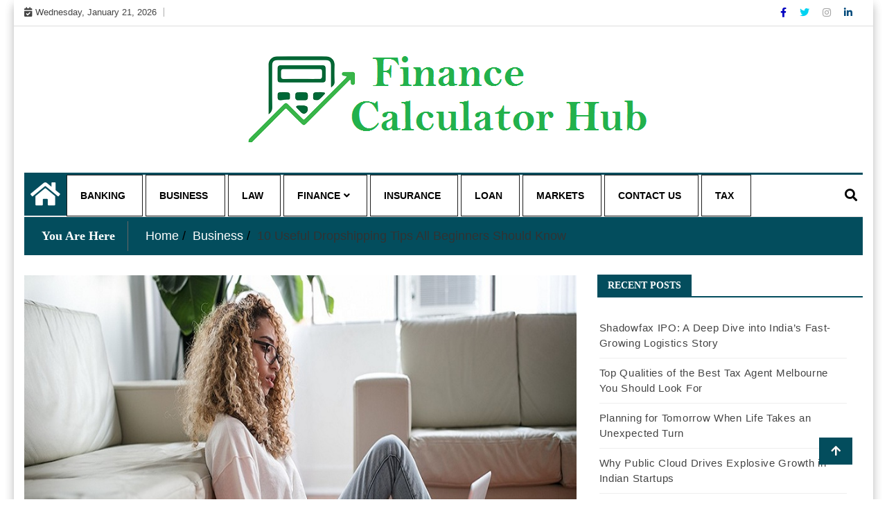

--- FILE ---
content_type: text/html; charset=UTF-8
request_url: https://financecalculatorhub.com/10-useful-dropshipping-tips-all-beginners-should-know/
body_size: 21565
content:
<!doctype html>
<html lang="en-US">
<head>
	<meta charset="UTF-8">
	<meta name="viewport" content="width=device-width, initial-scale=1">
	<link rel="profile" href="https://gmpg.org/xfn/11">

	<title>10 Useful Dropshipping Tips All Beginners Should Know | Financecalculatorhub.com</title>
<meta name='robots' content='max-image-preview:large' />

<!-- All In One SEO Pack 3.7.1[191,285] -->
<meta name="description"  content="Dropshipping is a great business model for entrepreneurs looking to set up their businesses with minimal investment. By following these ten steps, you can create a successful dropshipping business that will thrive in the competitive ecommerce industry." />

<script type="application/ld+json" class="aioseop-schema">{"@context":"https://schema.org","@graph":[{"@type":"Organization","@id":"https://financecalculatorhub.com/#organization","url":"https://financecalculatorhub.com/","name":"business and finance blog","sameAs":[],"logo":{"@type":"ImageObject","@id":"https://financecalculatorhub.com/#logo","url":"https://financecalculatorhub.com/wp-content/uploads/2021/08/cropped-financecalculatorhub.png","caption":""},"image":{"@id":"https://financecalculatorhub.com/#logo"}},{"@type":"WebSite","@id":"https://financecalculatorhub.com/#website","url":"https://financecalculatorhub.com/","name":"business and finance blog","publisher":{"@id":"https://financecalculatorhub.com/#organization"},"potentialAction":{"@type":"SearchAction","target":"https://financecalculatorhub.com/?s={search_term_string}","query-input":"required name=search_term_string"}},{"@type":"WebPage","@id":"https://financecalculatorhub.com/10-useful-dropshipping-tips-all-beginners-should-know/#webpage","url":"https://financecalculatorhub.com/10-useful-dropshipping-tips-all-beginners-should-know/","inLanguage":"en-US","name":"10 Useful Dropshipping Tips All Beginners Should Know","isPartOf":{"@id":"https://financecalculatorhub.com/#website"},"breadcrumb":{"@id":"https://financecalculatorhub.com/10-useful-dropshipping-tips-all-beginners-should-know/#breadcrumblist"},"description":"Dropshipping is a great business model for entrepreneurs looking to set up their businesses with minimal investment. By following these ten steps, you can create a successful dropshipping business that will thrive in the competitive ecommerce industry.","image":{"@type":"ImageObject","@id":"https://financecalculatorhub.com/10-useful-dropshipping-tips-all-beginners-should-know/#primaryimage","url":"https://financecalculatorhub.com/wp-content/uploads/2022/03/10-Useful-Dropshipping-Tips.jpeg","width":875,"height":565},"primaryImageOfPage":{"@id":"https://financecalculatorhub.com/10-useful-dropshipping-tips-all-beginners-should-know/#primaryimage"},"datePublished":"2022-03-15T12:30:03+00:00","dateModified":"2022-03-15T12:30:13+00:00"},{"@type":"Article","@id":"https://financecalculatorhub.com/10-useful-dropshipping-tips-all-beginners-should-know/#article","isPartOf":{"@id":"https://financecalculatorhub.com/10-useful-dropshipping-tips-all-beginners-should-know/#webpage"},"author":{"@id":"https://financecalculatorhub.com/author/admin/#author"},"headline":"10 Useful Dropshipping Tips All Beginners Should Know","datePublished":"2022-03-15T12:30:03+00:00","dateModified":"2022-03-15T12:30:13+00:00","commentCount":0,"mainEntityOfPage":{"@id":"https://financecalculatorhub.com/10-useful-dropshipping-tips-all-beginners-should-know/#webpage"},"publisher":{"@id":"https://financecalculatorhub.com/#organization"},"articleSection":"Business","image":{"@type":"ImageObject","@id":"https://financecalculatorhub.com/10-useful-dropshipping-tips-all-beginners-should-know/#primaryimage","url":"https://financecalculatorhub.com/wp-content/uploads/2022/03/10-Useful-Dropshipping-Tips.jpeg","width":875,"height":565}},{"@type":"Person","@id":"https://financecalculatorhub.com/author/admin/#author","name":"admin","sameAs":[],"image":{"@type":"ImageObject","@id":"https://financecalculatorhub.com/#personlogo","url":"https://secure.gravatar.com/avatar/9ca0d67194b3ce6d53644c96bfd25443?s=96&d=mm&r=g","width":96,"height":96,"caption":"admin"}},{"@type":"BreadcrumbList","@id":"https://financecalculatorhub.com/10-useful-dropshipping-tips-all-beginners-should-know/#breadcrumblist","itemListElement":[{"@type":"ListItem","position":1,"item":{"@type":"WebPage","@id":"https://financecalculatorhub.com/","url":"https://financecalculatorhub.com/","name":"Finance Calculator Hub Latest Finance and Business News Portal"}},{"@type":"ListItem","position":2,"item":{"@type":"WebPage","@id":"https://financecalculatorhub.com/10-useful-dropshipping-tips-all-beginners-should-know/","url":"https://financecalculatorhub.com/10-useful-dropshipping-tips-all-beginners-should-know/","name":"10 Useful Dropshipping Tips All Beginners Should Know"}}]}]}</script>
<link rel="canonical" href="https://financecalculatorhub.com/10-useful-dropshipping-tips-all-beginners-should-know/" />
<!-- All In One SEO Pack -->
<link rel="alternate" type="application/rss+xml" title="business and finance blog &raquo; Feed" href="https://financecalculatorhub.com/feed/" />
<link rel="alternate" type="application/rss+xml" title="business and finance blog &raquo; Comments Feed" href="https://financecalculatorhub.com/comments/feed/" />
<link rel="alternate" type="application/rss+xml" title="business and finance blog &raquo; 10 Useful Dropshipping Tips All Beginners Should Know Comments Feed" href="https://financecalculatorhub.com/10-useful-dropshipping-tips-all-beginners-should-know/feed/" />
<script type="text/javascript">
/* <![CDATA[ */
window._wpemojiSettings = {"baseUrl":"https:\/\/s.w.org\/images\/core\/emoji\/15.0.3\/72x72\/","ext":".png","svgUrl":"https:\/\/s.w.org\/images\/core\/emoji\/15.0.3\/svg\/","svgExt":".svg","source":{"concatemoji":"https:\/\/financecalculatorhub.com\/wp-includes\/js\/wp-emoji-release.min.js?ver=6.6.4"}};
/*! This file is auto-generated */
!function(i,n){var o,s,e;function c(e){try{var t={supportTests:e,timestamp:(new Date).valueOf()};sessionStorage.setItem(o,JSON.stringify(t))}catch(e){}}function p(e,t,n){e.clearRect(0,0,e.canvas.width,e.canvas.height),e.fillText(t,0,0);var t=new Uint32Array(e.getImageData(0,0,e.canvas.width,e.canvas.height).data),r=(e.clearRect(0,0,e.canvas.width,e.canvas.height),e.fillText(n,0,0),new Uint32Array(e.getImageData(0,0,e.canvas.width,e.canvas.height).data));return t.every(function(e,t){return e===r[t]})}function u(e,t,n){switch(t){case"flag":return n(e,"\ud83c\udff3\ufe0f\u200d\u26a7\ufe0f","\ud83c\udff3\ufe0f\u200b\u26a7\ufe0f")?!1:!n(e,"\ud83c\uddfa\ud83c\uddf3","\ud83c\uddfa\u200b\ud83c\uddf3")&&!n(e,"\ud83c\udff4\udb40\udc67\udb40\udc62\udb40\udc65\udb40\udc6e\udb40\udc67\udb40\udc7f","\ud83c\udff4\u200b\udb40\udc67\u200b\udb40\udc62\u200b\udb40\udc65\u200b\udb40\udc6e\u200b\udb40\udc67\u200b\udb40\udc7f");case"emoji":return!n(e,"\ud83d\udc26\u200d\u2b1b","\ud83d\udc26\u200b\u2b1b")}return!1}function f(e,t,n){var r="undefined"!=typeof WorkerGlobalScope&&self instanceof WorkerGlobalScope?new OffscreenCanvas(300,150):i.createElement("canvas"),a=r.getContext("2d",{willReadFrequently:!0}),o=(a.textBaseline="top",a.font="600 32px Arial",{});return e.forEach(function(e){o[e]=t(a,e,n)}),o}function t(e){var t=i.createElement("script");t.src=e,t.defer=!0,i.head.appendChild(t)}"undefined"!=typeof Promise&&(o="wpEmojiSettingsSupports",s=["flag","emoji"],n.supports={everything:!0,everythingExceptFlag:!0},e=new Promise(function(e){i.addEventListener("DOMContentLoaded",e,{once:!0})}),new Promise(function(t){var n=function(){try{var e=JSON.parse(sessionStorage.getItem(o));if("object"==typeof e&&"number"==typeof e.timestamp&&(new Date).valueOf()<e.timestamp+604800&&"object"==typeof e.supportTests)return e.supportTests}catch(e){}return null}();if(!n){if("undefined"!=typeof Worker&&"undefined"!=typeof OffscreenCanvas&&"undefined"!=typeof URL&&URL.createObjectURL&&"undefined"!=typeof Blob)try{var e="postMessage("+f.toString()+"("+[JSON.stringify(s),u.toString(),p.toString()].join(",")+"));",r=new Blob([e],{type:"text/javascript"}),a=new Worker(URL.createObjectURL(r),{name:"wpTestEmojiSupports"});return void(a.onmessage=function(e){c(n=e.data),a.terminate(),t(n)})}catch(e){}c(n=f(s,u,p))}t(n)}).then(function(e){for(var t in e)n.supports[t]=e[t],n.supports.everything=n.supports.everything&&n.supports[t],"flag"!==t&&(n.supports.everythingExceptFlag=n.supports.everythingExceptFlag&&n.supports[t]);n.supports.everythingExceptFlag=n.supports.everythingExceptFlag&&!n.supports.flag,n.DOMReady=!1,n.readyCallback=function(){n.DOMReady=!0}}).then(function(){return e}).then(function(){var e;n.supports.everything||(n.readyCallback(),(e=n.source||{}).concatemoji?t(e.concatemoji):e.wpemoji&&e.twemoji&&(t(e.twemoji),t(e.wpemoji)))}))}((window,document),window._wpemojiSettings);
/* ]]> */
</script>
		<style type="text/css">
			.epvc-eye {
				margin-right: 3px;
				width: 13px;
				display: inline-block;
				height: 13px;
				border: solid 1px #000;
				border-radius:  75% 15%;
				position: relative;
				transform: rotate(45deg);
			}
			.epvc-eye:before {
				content: '';
				display: block;
				position: absolute;
				width: 5px;
				height: 5px;
				border: solid 1px #000;
				border-radius: 50%;
				left: 3px;
				top: 3px;
			}
		</style>
	<style id='wp-emoji-styles-inline-css' type='text/css'>

	img.wp-smiley, img.emoji {
		display: inline !important;
		border: none !important;
		box-shadow: none !important;
		height: 1em !important;
		width: 1em !important;
		margin: 0 0.07em !important;
		vertical-align: -0.1em !important;
		background: none !important;
		padding: 0 !important;
	}
</style>
<link rel='stylesheet' id='wp-block-library-css' href='https://financecalculatorhub.com/wp-includes/css/dist/block-library/style.min.css?ver=6.6.4' type='text/css' media='all' />
<style id='classic-theme-styles-inline-css' type='text/css'>
/*! This file is auto-generated */
.wp-block-button__link{color:#fff;background-color:#32373c;border-radius:9999px;box-shadow:none;text-decoration:none;padding:calc(.667em + 2px) calc(1.333em + 2px);font-size:1.125em}.wp-block-file__button{background:#32373c;color:#fff;text-decoration:none}
</style>
<style id='global-styles-inline-css' type='text/css'>
:root{--wp--preset--aspect-ratio--square: 1;--wp--preset--aspect-ratio--4-3: 4/3;--wp--preset--aspect-ratio--3-4: 3/4;--wp--preset--aspect-ratio--3-2: 3/2;--wp--preset--aspect-ratio--2-3: 2/3;--wp--preset--aspect-ratio--16-9: 16/9;--wp--preset--aspect-ratio--9-16: 9/16;--wp--preset--color--black: #000000;--wp--preset--color--cyan-bluish-gray: #abb8c3;--wp--preset--color--white: #ffffff;--wp--preset--color--pale-pink: #f78da7;--wp--preset--color--vivid-red: #cf2e2e;--wp--preset--color--luminous-vivid-orange: #ff6900;--wp--preset--color--luminous-vivid-amber: #fcb900;--wp--preset--color--light-green-cyan: #7bdcb5;--wp--preset--color--vivid-green-cyan: #00d084;--wp--preset--color--pale-cyan-blue: #8ed1fc;--wp--preset--color--vivid-cyan-blue: #0693e3;--wp--preset--color--vivid-purple: #9b51e0;--wp--preset--gradient--vivid-cyan-blue-to-vivid-purple: linear-gradient(135deg,rgba(6,147,227,1) 0%,rgb(155,81,224) 100%);--wp--preset--gradient--light-green-cyan-to-vivid-green-cyan: linear-gradient(135deg,rgb(122,220,180) 0%,rgb(0,208,130) 100%);--wp--preset--gradient--luminous-vivid-amber-to-luminous-vivid-orange: linear-gradient(135deg,rgba(252,185,0,1) 0%,rgba(255,105,0,1) 100%);--wp--preset--gradient--luminous-vivid-orange-to-vivid-red: linear-gradient(135deg,rgba(255,105,0,1) 0%,rgb(207,46,46) 100%);--wp--preset--gradient--very-light-gray-to-cyan-bluish-gray: linear-gradient(135deg,rgb(238,238,238) 0%,rgb(169,184,195) 100%);--wp--preset--gradient--cool-to-warm-spectrum: linear-gradient(135deg,rgb(74,234,220) 0%,rgb(151,120,209) 20%,rgb(207,42,186) 40%,rgb(238,44,130) 60%,rgb(251,105,98) 80%,rgb(254,248,76) 100%);--wp--preset--gradient--blush-light-purple: linear-gradient(135deg,rgb(255,206,236) 0%,rgb(152,150,240) 100%);--wp--preset--gradient--blush-bordeaux: linear-gradient(135deg,rgb(254,205,165) 0%,rgb(254,45,45) 50%,rgb(107,0,62) 100%);--wp--preset--gradient--luminous-dusk: linear-gradient(135deg,rgb(255,203,112) 0%,rgb(199,81,192) 50%,rgb(65,88,208) 100%);--wp--preset--gradient--pale-ocean: linear-gradient(135deg,rgb(255,245,203) 0%,rgb(182,227,212) 50%,rgb(51,167,181) 100%);--wp--preset--gradient--electric-grass: linear-gradient(135deg,rgb(202,248,128) 0%,rgb(113,206,126) 100%);--wp--preset--gradient--midnight: linear-gradient(135deg,rgb(2,3,129) 0%,rgb(40,116,252) 100%);--wp--preset--font-size--small: 13px;--wp--preset--font-size--medium: 20px;--wp--preset--font-size--large: 36px;--wp--preset--font-size--x-large: 42px;--wp--preset--spacing--20: 0.44rem;--wp--preset--spacing--30: 0.67rem;--wp--preset--spacing--40: 1rem;--wp--preset--spacing--50: 1.5rem;--wp--preset--spacing--60: 2.25rem;--wp--preset--spacing--70: 3.38rem;--wp--preset--spacing--80: 5.06rem;--wp--preset--shadow--natural: 6px 6px 9px rgba(0, 0, 0, 0.2);--wp--preset--shadow--deep: 12px 12px 50px rgba(0, 0, 0, 0.4);--wp--preset--shadow--sharp: 6px 6px 0px rgba(0, 0, 0, 0.2);--wp--preset--shadow--outlined: 6px 6px 0px -3px rgba(255, 255, 255, 1), 6px 6px rgba(0, 0, 0, 1);--wp--preset--shadow--crisp: 6px 6px 0px rgba(0, 0, 0, 1);}:where(.is-layout-flex){gap: 0.5em;}:where(.is-layout-grid){gap: 0.5em;}body .is-layout-flex{display: flex;}.is-layout-flex{flex-wrap: wrap;align-items: center;}.is-layout-flex > :is(*, div){margin: 0;}body .is-layout-grid{display: grid;}.is-layout-grid > :is(*, div){margin: 0;}:where(.wp-block-columns.is-layout-flex){gap: 2em;}:where(.wp-block-columns.is-layout-grid){gap: 2em;}:where(.wp-block-post-template.is-layout-flex){gap: 1.25em;}:where(.wp-block-post-template.is-layout-grid){gap: 1.25em;}.has-black-color{color: var(--wp--preset--color--black) !important;}.has-cyan-bluish-gray-color{color: var(--wp--preset--color--cyan-bluish-gray) !important;}.has-white-color{color: var(--wp--preset--color--white) !important;}.has-pale-pink-color{color: var(--wp--preset--color--pale-pink) !important;}.has-vivid-red-color{color: var(--wp--preset--color--vivid-red) !important;}.has-luminous-vivid-orange-color{color: var(--wp--preset--color--luminous-vivid-orange) !important;}.has-luminous-vivid-amber-color{color: var(--wp--preset--color--luminous-vivid-amber) !important;}.has-light-green-cyan-color{color: var(--wp--preset--color--light-green-cyan) !important;}.has-vivid-green-cyan-color{color: var(--wp--preset--color--vivid-green-cyan) !important;}.has-pale-cyan-blue-color{color: var(--wp--preset--color--pale-cyan-blue) !important;}.has-vivid-cyan-blue-color{color: var(--wp--preset--color--vivid-cyan-blue) !important;}.has-vivid-purple-color{color: var(--wp--preset--color--vivid-purple) !important;}.has-black-background-color{background-color: var(--wp--preset--color--black) !important;}.has-cyan-bluish-gray-background-color{background-color: var(--wp--preset--color--cyan-bluish-gray) !important;}.has-white-background-color{background-color: var(--wp--preset--color--white) !important;}.has-pale-pink-background-color{background-color: var(--wp--preset--color--pale-pink) !important;}.has-vivid-red-background-color{background-color: var(--wp--preset--color--vivid-red) !important;}.has-luminous-vivid-orange-background-color{background-color: var(--wp--preset--color--luminous-vivid-orange) !important;}.has-luminous-vivid-amber-background-color{background-color: var(--wp--preset--color--luminous-vivid-amber) !important;}.has-light-green-cyan-background-color{background-color: var(--wp--preset--color--light-green-cyan) !important;}.has-vivid-green-cyan-background-color{background-color: var(--wp--preset--color--vivid-green-cyan) !important;}.has-pale-cyan-blue-background-color{background-color: var(--wp--preset--color--pale-cyan-blue) !important;}.has-vivid-cyan-blue-background-color{background-color: var(--wp--preset--color--vivid-cyan-blue) !important;}.has-vivid-purple-background-color{background-color: var(--wp--preset--color--vivid-purple) !important;}.has-black-border-color{border-color: var(--wp--preset--color--black) !important;}.has-cyan-bluish-gray-border-color{border-color: var(--wp--preset--color--cyan-bluish-gray) !important;}.has-white-border-color{border-color: var(--wp--preset--color--white) !important;}.has-pale-pink-border-color{border-color: var(--wp--preset--color--pale-pink) !important;}.has-vivid-red-border-color{border-color: var(--wp--preset--color--vivid-red) !important;}.has-luminous-vivid-orange-border-color{border-color: var(--wp--preset--color--luminous-vivid-orange) !important;}.has-luminous-vivid-amber-border-color{border-color: var(--wp--preset--color--luminous-vivid-amber) !important;}.has-light-green-cyan-border-color{border-color: var(--wp--preset--color--light-green-cyan) !important;}.has-vivid-green-cyan-border-color{border-color: var(--wp--preset--color--vivid-green-cyan) !important;}.has-pale-cyan-blue-border-color{border-color: var(--wp--preset--color--pale-cyan-blue) !important;}.has-vivid-cyan-blue-border-color{border-color: var(--wp--preset--color--vivid-cyan-blue) !important;}.has-vivid-purple-border-color{border-color: var(--wp--preset--color--vivid-purple) !important;}.has-vivid-cyan-blue-to-vivid-purple-gradient-background{background: var(--wp--preset--gradient--vivid-cyan-blue-to-vivid-purple) !important;}.has-light-green-cyan-to-vivid-green-cyan-gradient-background{background: var(--wp--preset--gradient--light-green-cyan-to-vivid-green-cyan) !important;}.has-luminous-vivid-amber-to-luminous-vivid-orange-gradient-background{background: var(--wp--preset--gradient--luminous-vivid-amber-to-luminous-vivid-orange) !important;}.has-luminous-vivid-orange-to-vivid-red-gradient-background{background: var(--wp--preset--gradient--luminous-vivid-orange-to-vivid-red) !important;}.has-very-light-gray-to-cyan-bluish-gray-gradient-background{background: var(--wp--preset--gradient--very-light-gray-to-cyan-bluish-gray) !important;}.has-cool-to-warm-spectrum-gradient-background{background: var(--wp--preset--gradient--cool-to-warm-spectrum) !important;}.has-blush-light-purple-gradient-background{background: var(--wp--preset--gradient--blush-light-purple) !important;}.has-blush-bordeaux-gradient-background{background: var(--wp--preset--gradient--blush-bordeaux) !important;}.has-luminous-dusk-gradient-background{background: var(--wp--preset--gradient--luminous-dusk) !important;}.has-pale-ocean-gradient-background{background: var(--wp--preset--gradient--pale-ocean) !important;}.has-electric-grass-gradient-background{background: var(--wp--preset--gradient--electric-grass) !important;}.has-midnight-gradient-background{background: var(--wp--preset--gradient--midnight) !important;}.has-small-font-size{font-size: var(--wp--preset--font-size--small) !important;}.has-medium-font-size{font-size: var(--wp--preset--font-size--medium) !important;}.has-large-font-size{font-size: var(--wp--preset--font-size--large) !important;}.has-x-large-font-size{font-size: var(--wp--preset--font-size--x-large) !important;}
:where(.wp-block-post-template.is-layout-flex){gap: 1.25em;}:where(.wp-block-post-template.is-layout-grid){gap: 1.25em;}
:where(.wp-block-columns.is-layout-flex){gap: 2em;}:where(.wp-block-columns.is-layout-grid){gap: 2em;}
:root :where(.wp-block-pullquote){font-size: 1.5em;line-height: 1.6;}
</style>
<link rel='stylesheet' id='dashicons-css' href='https://financecalculatorhub.com/wp-includes/css/dashicons.min.css?ver=6.6.4' type='text/css' media='all' />
<link rel='stylesheet' id='admin-bar-css' href='https://financecalculatorhub.com/wp-includes/css/admin-bar.min.css?ver=6.6.4' type='text/css' media='all' />
<style id='admin-bar-inline-css' type='text/css'>

    /* Hide CanvasJS credits for P404 charts specifically */
    #p404RedirectChart .canvasjs-chart-credit {
        display: none !important;
    }
    
    #p404RedirectChart canvas {
        border-radius: 6px;
    }

    .p404-redirect-adminbar-weekly-title {
        font-weight: bold;
        font-size: 14px;
        color: #fff;
        margin-bottom: 6px;
    }

    #wpadminbar #wp-admin-bar-p404_free_top_button .ab-icon:before {
        content: "\f103";
        color: #dc3545;
        top: 3px;
    }
    
    #wp-admin-bar-p404_free_top_button .ab-item {
        min-width: 80px !important;
        padding: 0px !important;
    }
    
    /* Ensure proper positioning and z-index for P404 dropdown */
    .p404-redirect-adminbar-dropdown-wrap { 
        min-width: 0; 
        padding: 0;
        position: static !important;
    }
    
    #wpadminbar #wp-admin-bar-p404_free_top_button_dropdown {
        position: static !important;
    }
    
    #wpadminbar #wp-admin-bar-p404_free_top_button_dropdown .ab-item {
        padding: 0 !important;
        margin: 0 !important;
    }
    
    .p404-redirect-dropdown-container {
        min-width: 340px;
        padding: 18px 18px 12px 18px;
        background: #23282d !important;
        color: #fff;
        border-radius: 12px;
        box-shadow: 0 8px 32px rgba(0,0,0,0.25);
        margin-top: 10px;
        position: relative !important;
        z-index: 999999 !important;
        display: block !important;
        border: 1px solid #444;
    }
    
    /* Ensure P404 dropdown appears on hover */
    #wpadminbar #wp-admin-bar-p404_free_top_button .p404-redirect-dropdown-container { 
        display: none !important;
    }
    
    #wpadminbar #wp-admin-bar-p404_free_top_button:hover .p404-redirect-dropdown-container { 
        display: block !important;
    }
    
    #wpadminbar #wp-admin-bar-p404_free_top_button:hover #wp-admin-bar-p404_free_top_button_dropdown .p404-redirect-dropdown-container {
        display: block !important;
    }
    
    .p404-redirect-card {
        background: #2c3338;
        border-radius: 8px;
        padding: 18px 18px 12px 18px;
        box-shadow: 0 2px 8px rgba(0,0,0,0.07);
        display: flex;
        flex-direction: column;
        align-items: flex-start;
        border: 1px solid #444;
    }
    
    .p404-redirect-btn {
        display: inline-block;
        background: #dc3545;
        color: #fff !important;
        font-weight: bold;
        padding: 5px 22px;
        border-radius: 8px;
        text-decoration: none;
        font-size: 17px;
        transition: background 0.2s, box-shadow 0.2s;
        margin-top: 8px;
        box-shadow: 0 2px 8px rgba(220,53,69,0.15);
        text-align: center;
        line-height: 1.6;
    }
    
    .p404-redirect-btn:hover {
        background: #c82333;
        color: #fff !important;
        box-shadow: 0 4px 16px rgba(220,53,69,0.25);
    }
    
    /* Prevent conflicts with other admin bar dropdowns */
    #wpadminbar .ab-top-menu > li:hover > .ab-item,
    #wpadminbar .ab-top-menu > li.hover > .ab-item {
        z-index: auto;
    }
    
    #wpadminbar #wp-admin-bar-p404_free_top_button:hover > .ab-item {
        z-index: 999998 !important;
    }
    
</style>
<link rel='stylesheet' id='gossip-news-style-css' href='https://financecalculatorhub.com/wp-content/themes/ample-magazine/style.css?ver=0.2.7' type='text/css' media='all' />
<link rel='stylesheet' id='fontawesome-css' href='https://financecalculatorhub.com/wp-content/themes/ample-magazine/assets/fontawesome/css/all.min.css?ver=6.6.4' type='text/css' media='all' />
<link rel='stylesheet' id='bootstrap-css' href='https://financecalculatorhub.com/wp-content/themes/ample-magazine/assets/css/bootstrap.min.css?ver=6.6.4' type='text/css' media='all' />
<link rel='stylesheet' id='animate-css' href='https://financecalculatorhub.com/wp-content/themes/ample-magazine/assets/css/animate.css?ver=6.6.4' type='text/css' media='all' />
<link rel='stylesheet' id='owl-carousel-css' href='https://financecalculatorhub.com/wp-content/themes/ample-magazine/assets/css/owl.carousel.min.css?ver=6.6.4' type='text/css' media='all' />
<link rel='stylesheet' id='owl-theme-default-css' href='https://financecalculatorhub.com/wp-content/themes/ample-magazine/assets/css/owl.theme.default.min.css?ver=6.6.4' type='text/css' media='all' />
<link rel='stylesheet' id='ample-magazine-blocks-css' href='https://financecalculatorhub.com/wp-content/themes/ample-magazine/assets/css/blocks.min.css?ver=6.6.4' type='text/css' media='all' />
<link rel='stylesheet' id='acme-marquee-css' href='https://financecalculatorhub.com/wp-content/themes/ample-magazine/assets/css/acme-marquee.css?ver=6.6.4' type='text/css' media='all' />
<link rel='stylesheet' id='slick-css' href='https://financecalculatorhub.com/wp-content/themes/ample-magazine/assets/slick/slick.css?ver=6.6.4' type='text/css' media='all' />
<link rel='stylesheet' id='slick-theme-css' href='https://financecalculatorhub.com/wp-content/themes/ample-magazine/assets/slick/slick-theme.css?ver=6.6.4' type='text/css' media='all' />
<link rel='stylesheet' id='ample-magazine-style-css' href='https://financecalculatorhub.com/wp-content/themes/gossip-news/style.css?ver=6.6.4' type='text/css' media='all' />
<style id='ample-magazine-style-inline-css' type='text/css'>
.breaking-bar{
         background-color: #000;}
    .footer{
         background-color: #444;}
    .top-menu li a:hover, a.continue-link, .ample-block-style .post-title a:hover, .nav-links a, a#search{
    
           color: #034d5d !important;}
    ul.navbar-nav >li:hover>a:before, ul.navbar-nav >li.active>a:before, .head-title, .head-title > span, .color-orange a.post-cat, .color-blue .head-title > span, .color-blue a.post-cat, nav.breadcrumb-trail.breadcrumbs {
         border-color: #034d5d !important;}
    .head-title > span:after{
         border-color: #034d5d  rgba(0, 0, 0, 0) rgba(0, 0, 0, 0) rgba(0, 0, 0, 0)!important;}
    .next-page .navigation li.active a,.next-page .navigation li a:hover
    
 {
    
           background-color: #034d5d ;}
           
    .head-title,li.current-menu-item > a
    
   {
    
           border-bottom: 2px solid#034d5d !important;}
           
    .main-menu >.container > .row
    
   {
    
          border-top:  3px solid#034d5d !important;}
           
     
    
     {

       border-top:  5px solid#034d5d !important;}
           
     .tagname:after,h3.breaking-title:after
    
     {

       border-left-color:  #034d5d !important;}
           
    .acme-news-ticker-label, div#cwp-breadcrumbs :before, span.page-numbers.current,.tagname, .ample-post-format, .owl-carousel.owl-theme.breaking-slide .owl-nav > div, .breaking-title,  a.scrollup,  .nav>li>a:focus,.nav>li>a:hover,  .owl-theme.owl-carousel .owl-dots .owl-dot.active span, li.home-buttom.navbar-nav, .simple-marquee-container .marquee-sibling, .main-slider.owl-theme .owl-nav > div:hover, .color-red .owl-carousel.owl-theme .owl-nav > div:hover,.navbar-toggle, .comment-form .submit, h2.entry-title:before, .trending-title,.owl-carousel.owl-theme.trending-slide .owl-nav > div,  input.search-submit, .head-title > span, .color-orange a.post-cat, .color-blue .head-title > span, .color-blue a.post-cat, nav.breadcrumb-trail.breadcrumbs{
           background: #034d5d !important;}
           
    .copyright {
           background: #000;}
           
    
</style>
<link rel='stylesheet' id='ample-magazine-media-responsive-css' href='https://financecalculatorhub.com/wp-content/themes/ample-magazine/assets/css/media-responsive.css?ver=6.6.4' type='text/css' media='all' />
<script type="text/javascript" src="https://financecalculatorhub.com/wp-includes/js/jquery/jquery.min.js?ver=3.7.1" id="jquery-core-js"></script>
<script type="text/javascript" src="https://financecalculatorhub.com/wp-includes/js/jquery/jquery-migrate.min.js?ver=3.4.1" id="jquery-migrate-js"></script>
<script type="text/javascript" src="https://financecalculatorhub.com/wp-content/themes/ample-magazine/assets/js/marquee.js?ver=4.5.0" id="marquee-js"></script>
<script type="text/javascript" src="https://financecalculatorhub.com/wp-content/themes/ample-magazine/assets/js/theia-sticky-sidebar.js?ver=4.5.0" id="theia-sticky-sidebar-js"></script>
<link rel="https://api.w.org/" href="https://financecalculatorhub.com/wp-json/" /><link rel="alternate" title="JSON" type="application/json" href="https://financecalculatorhub.com/wp-json/wp/v2/posts/267" /><link rel="EditURI" type="application/rsd+xml" title="RSD" href="https://financecalculatorhub.com/xmlrpc.php?rsd" />
<meta name="generator" content="WordPress 6.6.4" />
<link rel='shortlink' href='https://financecalculatorhub.com/?p=267' />
<link rel="alternate" title="oEmbed (JSON)" type="application/json+oembed" href="https://financecalculatorhub.com/wp-json/oembed/1.0/embed?url=https%3A%2F%2Ffinancecalculatorhub.com%2F10-useful-dropshipping-tips-all-beginners-should-know%2F" />
<link rel="alternate" title="oEmbed (XML)" type="text/xml+oembed" href="https://financecalculatorhub.com/wp-json/oembed/1.0/embed?url=https%3A%2F%2Ffinancecalculatorhub.com%2F10-useful-dropshipping-tips-all-beginners-should-know%2F&#038;format=xml" />
<!-- MagenetMonetization V: 1.0.29.2--><!-- MagenetMonetization 1 --><!-- MagenetMonetization 1.1 --><link rel="pingback" href="https://financecalculatorhub.com/xmlrpc.php">		<style type="text/css">
						.site-title,
			.site-description {
				position: absolute;
				clip: rect(1px, 1px, 1px, 1px);
			}
					</style>
		<link rel="icon" href="https://financecalculatorhub.com/wp-content/uploads/2021/08/cropped-financecalculatorhub-1-32x32.png" sizes="32x32" />
<link rel="icon" href="https://financecalculatorhub.com/wp-content/uploads/2021/08/cropped-financecalculatorhub-1-192x192.png" sizes="192x192" />
<link rel="apple-touch-icon" href="https://financecalculatorhub.com/wp-content/uploads/2021/08/cropped-financecalculatorhub-1-180x180.png" />
<meta name="msapplication-TileImage" content="https://financecalculatorhub.com/wp-content/uploads/2021/08/cropped-financecalculatorhub-1-270x270.png" />
	<meta name="adxom-verification" content="1gnitsoptseugdiap31397e32e1f316f4590613f1e23e">
<script data-ad-client="ca-pub-8288407026647732" async src="https://pagead2.googlesyndication.com/pagead/js/adsbygoogle.js"></script>
<meta name="robots" content="noodp" />
<meta name="robots" content="index, follow" />
</head>

<body class="post-template-default single single-post postid-267 single-format-standard wp-custom-logo at-sticky-sidebar right-sidebar"itemscope itemtype="http://schema.org/WebPage" >
    <div class="box">
    <div class="wraper">

<div id="page" class="site">

    <a class="skip-link screen-reader-text" href="#content">Skip to content</a>
    <a href="#" class="scrollup"><i class="fa fa-arrow-up" aria-hidden="true"></i></a>
<div class="wraper">

    

<div class="header-background">

    <div id="header-bar" class="header-bar">
        <div class="container">

            <div class="row">
                <div class="col-md-8 col-sm-8 col-xs-12">
                    <div class="current-date">
                        <i class="fa fa-calendar-check-o"></i>Wednesday, January 21, 2026                    </div>

	                    
                </div><!--/ Top bar left end -->
<div class="col-md-4 col-sm-4 col-xs-12 top-social text-right">
            <ul class="menu-design">
            <li>
                                    <a  aria-label="Facebook" class='fb'title="Facebook" href="#">
                        <span class="social-icon"><i class="fab fa-facebook-f"></i></span>
                    </a>
                                    <a  aria-label="Twitter" class='tw' title="Twitter" href="#">
                        <span class="social-icon"><i class="fab fa-twitter"></i></span>
                    </a>
                                    <a  aria-label="Instagram" class="goggle" title="Instagram" href="#">
                        <span class="social-icon"><i class="fab fa-instagram"></i></span>
                    </a>
                                    <a  aria-label="Linkdin" class='linkdin' title="Linkdin" href="#">
                        <span class="social-icon"><i class="fab fa-linkedin-in"></i></span>
                    </a>

                
            </li>
        </ul><!-- Ul end -->
    

</div><!--/ Top social col end -->
            </div><!--/ Content row end -->
        </div><!--/ Container end -->
    </div><!--/ Topbar end -->
    <header id="header" class="header layout-header1" itemtype="https://schema.org/WPHeader" itemscope="itemscope" style="background-image: url();">
        <div class="container">
            <div class="row">
                <div class="col-xs-12 col-sm-12 col-md-12">

                    <div class="site-branding" itemtype="https://schema.org/Organization" itemscope="itemscope">
                        <a href="https://financecalculatorhub.com/" class="custom-logo-link" rel="home"><img width="609" height="161" src="https://financecalculatorhub.com/wp-content/uploads/2021/08/cropped-financecalculatorhub.png" class="custom-logo" alt="business and finance blog" decoding="async" fetchpriority="high" srcset="https://financecalculatorhub.com/wp-content/uploads/2021/08/cropped-financecalculatorhub.png 609w, https://financecalculatorhub.com/wp-content/uploads/2021/08/cropped-financecalculatorhub-300x79.png 300w, https://financecalculatorhub.com/wp-content/uploads/2021/08/cropped-financecalculatorhub-549x145.png 549w, https://financecalculatorhub.com/wp-content/uploads/2021/08/cropped-financecalculatorhub-470x124.png 470w, https://financecalculatorhub.com/wp-content/uploads/2021/08/cropped-financecalculatorhub-233x62.png 233w, https://financecalculatorhub.com/wp-content/uploads/2021/08/cropped-financecalculatorhub-230x61.png 230w, https://financecalculatorhub.com/wp-content/uploads/2021/08/cropped-financecalculatorhub-360x95.png 360w, https://financecalculatorhub.com/wp-content/uploads/2021/08/cropped-financecalculatorhub-100x26.png 100w" sizes="(max-width: 609px) 100vw, 609px" /></a>                            <h1 class="site-title">
                                <a href="https://financecalculatorhub.com/" rel="home">business and finance blog</a>
                            </h1>
                                                            <p class="site-description">My WordPress Blog</p>
                                                    </div><!-- .site-branding -->

                </div><!-- logo col end -->


            </div><!-- Row end -->
        </div><!-- Logo and banner area end -->
    </header><!--/ Header end -->


    <div id="menu-primary" class="main-menu clearfix">
        <div class="container">
            <div class="row">
                <nav class="site-navigation navigation">
                    <div class="site-nav-inner pull-left">
                        <button type="button" class="navbar-toggle" data-toggle="collapse" data-target=".navbar-collapse">
                            <span class="sr-only">Toggle navigation</span>
                            <i class="fas fa-align-justify"></i>
                        </button>

                        <div class="collapse navbar-collapse navbar-responsive-collapse" itemtype="https://schema.org/SiteNavigationElement" itemscope="itemscope">
                            <li class="home-buttom navbar-nav"><a aria-label="Home Page href="https://financecalculatorhub.com/">
                                    <i class="fa fa-home"></i> </a></li>
	                        <ul id="menu-main" class="nav navbar-nav"><li id="menu-item-81" class="menu-item menu-item-type-taxonomy menu-item-object-category first-menu menu-item-81"><a href="https://financecalculatorhub.com/category/banking/">Banking</a></li>
<li id="menu-item-82" class="menu-item menu-item-type-taxonomy menu-item-object-category current-post-ancestor current-menu-parent current-post-parent menu-item-82"><a href="https://financecalculatorhub.com/category/business/">Business</a></li>
<li id="menu-item-88" class="menu-item menu-item-type-taxonomy menu-item-object-category menu-item-88"><a href="https://financecalculatorhub.com/category/law/">Law</a></li>
<li id="menu-item-83" class="menu-item menu-item-type-taxonomy menu-item-object-category menu-item-has-children menu-item-83"><a href="https://financecalculatorhub.com/category/finance/">Finance</a>
<ul class="sub-menu">
	<li id="menu-item-87" class="menu-item menu-item-type-taxonomy menu-item-object-category menu-item-87"><a href="https://financecalculatorhub.com/category/investment/">Investment</a></li>
</ul>
</li>
<li id="menu-item-86" class="menu-item menu-item-type-taxonomy menu-item-object-category menu-item-86"><a href="https://financecalculatorhub.com/category/insurance/">Insurance</a></li>
<li id="menu-item-89" class="menu-item menu-item-type-taxonomy menu-item-object-category menu-item-89"><a href="https://financecalculatorhub.com/category/loan/">Loan</a></li>
<li id="menu-item-90" class="menu-item menu-item-type-taxonomy menu-item-object-category menu-item-90"><a href="https://financecalculatorhub.com/category/markets/">Markets</a></li>
<li id="menu-item-819" class="menu-item menu-item-type-post_type menu-item-object-page menu-item-819"><a href="https://financecalculatorhub.com/contact-us/">Contact Us</a></li>
<li id="menu-item-92" class="menu-item menu-item-type-taxonomy menu-item-object-category last-menu menu-item-92"><a href="https://financecalculatorhub.com/category/tax/">Tax</a></li>
</ul>
                        </div><!--/ Collapse end -->

                    </div><!-- Site Navbar inner end -->
                </nav><!--/ Navigation end -->

                <div class="nav-search">
                    <button id="search"> <i class="fa fa-search"></i> </button>
                </div><!-- Search end -->

                <div class="search-block" style="display: none;">
                    <form role="search" method="get" class="search-form" action="https://financecalculatorhub.com/">
				<label>
					<span class="screen-reader-text">Search for:</span>
					<input type="search" class="search-field" placeholder="Search &hellip;" value="" name="s" />
				</label>
				<input type="submit" class="search-submit" value="Search" />
			</form>                </div><!-- Site search end -->

            </div><!--/ Row end -->
        </div><!--/ Container end -->

    </div><!-- Menu wrapper end -->

               </div>
            





		<div class="page-title">
			<div class="container">


						<div class="bread">
						     <nav role="navigation" aria-label="Breadcrumbs" class="breadcrumb-trail breadcrumbs" itemprop="breadcrumb"><h2 class="trail-browse">You Are Here</h2><ul class="trail-items" itemscope itemtype="http://schema.org/BreadcrumbList"><meta name="numberOfItems" content="3" /><meta name="itemListOrder" content="Ascending" /><li itemprop="itemListElement" itemscope itemtype="http://schema.org/ListItem" class="trail-item trail-begin"><a href="https://financecalculatorhub.com/" rel="home" itemprop="item"><span itemprop="name">Home</span></a><meta itemprop="position" content="1" /></li><li itemprop="itemListElement" itemscope itemtype="http://schema.org/ListItem" class="trail-item"><a href="https://financecalculatorhub.com/category/business/" itemprop="item"><span itemprop="name">Business</span></a><meta itemprop="position" content="2" /></li><li itemprop="itemListElement" itemscope itemtype="http://schema.org/ListItem" class="trail-item trail-end"><span itemprop="item"><span itemprop="name">10 Useful Dropshipping Tips All Beginners Should Know</span></span><meta itemprop="position" content="3" /></li></ul></nav>						</div>


			</div><!-- Container end -->
		</div><!-- Page title end -->
<div id="content">
		<section class="block-wrapper">
			<div class="container">
				<div class="row">
					
					<div id="primary" class="col-lg-8 col-md-12">

						<main id="main" class="site-main">


							
<article id="post-267" class="post-267 post type-post status-publish format-standard has-post-thumbnail hentry category-business">





    <div class="single-post">
                <div class="post-media post-featured-image">
                            <a href="https://financecalculatorhub.com/10-useful-dropshipping-tips-all-beginners-should-know/"><img class="img-responsive" src="https://financecalculatorhub.com/wp-content/uploads/2022/03/10-Useful-Dropshipping-Tips.jpeg" alt="10 Useful Dropshipping Tips All Beginners Should Know"/></a>

                    </div>
        
        <div class="post-title-area">

            <h2 class="post-title">
                <h2 class="entry-title">10 Useful Dropshipping Tips All Beginners Should Know</h2>            </h2>
            <div class="post-meta">
                                <div class="entry-meta">
                    <span class="byline"> <span class="author vcard no-avatar"><a class="url fn n" href="https://financecalculatorhub.com/author/admin/"><i class="fa fa-user"></i><span class='author-name'>admin</span></a></span></span><span class="posted-on"><a href="https://financecalculatorhub.com/10-useful-dropshipping-tips-all-beginners-should-know/" rel="bookmark"><i class="fa fa-calendar" aria-hidden="true"></i>
<time class="entry-date published" datetime="2022-03-15T12:30:03+00:00">March 15, 2022</time><time class="updated" datetime="2022-03-15T12:30:13+00:00">March 15, 2022</time></a></span>                </div><!-- .entry-meta -->
                            </div>
        </div><!-- Post title end -->

        <div class="ample-content-area">
            <div class="entry-content">
                <!-- WordPress Ads Manager plugin by Crunchify.com - Top post Ad START --><div style="text-align:center;"><p><script async src="https://pagead2.googlesyndication.com/pagead/js/adsbygoogle.js?client=ca-pub-8288407026647732"
     crossorigin="anonymous"></script>
<!-- center ads -->
<ins class="adsbygoogle"
     style="display:inline-block;width:700px;height:300px"
     data-ad-client="ca-pub-8288407026647732"
     data-ad-slot="1716425805"></ins>
<script>
     (adsbygoogle = window.adsbygoogle || []).push({});
</script></p></div><!-- WordPress Ads Manager plugin by Crunchify.com - Top post Ad END --><div class='epvc-post-count'><span class='epvc-eye'></span>  <span class="epvc-count"> 1,637</span><span class='epvc-label'> Views</span></div><p style="text-align: justify;">A dropshipping business can be a great way to start your online store. It’s a low-cost, low-risk option that can be set up in minutes, and it doesn’t require you to have any inventory.</p><!-- WordPress Ads Manager plugin by Crunchify.com - Middle post Ad START --><div style="text-align:center;"><p><script async src="https://pagead2.googlesyndication.com/pagead/js/adsbygoogle.js?client=ca-pub-8288407026647732"
     crossorigin="anonymous"></script>
<!-- center ads -->
<ins class="adsbygoogle"
     style="display:inline-block;width:700px;height:300px"
     data-ad-client="ca-pub-8288407026647732"
     data-ad-slot="1716425805"></ins>
<script>
     (adsbygoogle = window.adsbygoogle || []).push({});
</script></p></div><!-- WordPress Ads Manager plugin by Crunchify.com - Middle post Ad END -->
<p style="text-align: justify;">The main question is<strong>,<a href="https://www.dropshippingxl.com/">what is dropshipping</a></strong>? Dropshipping is a business model where ecommerce entrepreneurs sell products without having to carry any inventory. When a store owner receives an order from a customer, they contact the supplier then ship the products directly to the customer’s door.</p>
<p style="text-align: justify;">This article will share tenvaluable tips for beginners who want to start a dropshipping business.</p>
<h3 style="text-align: justify;"><strong>1. Do Your Research</strong></h3>
<p style="text-align: justify;">Dropshipping is not a one-size-fits-all business model. There are many things to consider before starting a dropshipping business, such as the products you’ll sell, your target audience, and your shipping and fulfillment process.</p>
<h3 style="text-align: justify;"><strong>2.Choose the Right Products</strong></h3>
<p style="text-align: justify;">Not all products are a good fit for dropshipping. You’ll want to choose popular products and have a high demand. But it would help if you also made sure that the products you choose are profitable.</p>
<h3 style="text-align: justify;"><strong>3.Set Up Your Shopify Store</strong></h3>
<p style="text-align: justify;">The first step in starting a dropshipping business is setting up your Shopify store. Shopify is the most popular ecommerce platform, and it makes setting up your store easy. It’s also affordable, so it’s an excellent option for beginners.</p>
<h3 style="text-align: justify;"><strong>4. Find a Supplier</strong></h3>
<p style="text-align: justify;">Once you’ve set up your Shopify store, you need to find a supplier. A supplier is a company that will be shipping the products to your customers.</p>
<p style="text-align: justify;">There are a lot of different suppliers out there, so you’ll want to do your research before choosing one. Make sure the supplier you choose has a good reputation and offers quality products.</p>
<h3 style="text-align: justify;"><strong>5. Set Up Your Shipping and Fulfillment Process</strong></h3>
<p style="text-align: justify;">Once you’ve found a supplier, you need to set up your shipping and fulfillment process. This includes deciding how you’ll handle shipping and delivery, as well as how you’ll handle returns and refunds.</p>
<h3 style="text-align: justify;"><strong>6. Create a Marketing Plan</strong></h3>
<p style="text-align: justify;">A successful dropshipping business requires a strong marketing plan. You’ll need to promote your store and products on social media, in blog posts, and elsewhere online.</p>
<h3 style="text-align: justify;"><strong>7. Set Up Your Payment Process</strong></h3>
<p style="text-align: justify;">In order to accept payments, you’ll need to set up a payment processor. There are a lot of different payment processors out there, so you’ll want to find one that meets your needs.</p>
<h3 style="text-align: justify;"><strong>8. Create an Order Fulfillment Strategy</strong></h3>
<p style="text-align: justify;">Once you start receiving orders, you need to have a plan to fulfill those orders. This includes deciding how you’ll pack and ship the products, as well as how you’ll handle returns and refunds.</p>
<h3 style="text-align: justify;"><strong>9. Manage Your Inventory</strong></h3>
<p style="text-align: justify;">As a dropshipping business owner, you don’t need to worry about keeping inventory on hand. But you still need to track your stock levels and make sure you’re not running out of products.</p>
<h3 style="text-align: justify;"><strong>1o. Stay Up to Date With Changes in the Industry</strong></h3>
<p style="text-align: justify;">Dropshipping is a constantly changing industry. As new technologies emerge and recent trends develop, you need to ensure that you’re up to date on the latest changes.</p>
<h2 style="text-align: justify;"><strong>Conclusion</strong></h2>
<p style="text-align: justify;">Dropshipping is a great business model for entrepreneurs looking to set up their businesses with minimal investment. By following these ten steps, you can create a successful dropshipping business that will thrive in the competitive ecommerce industry.</p>
<!-- WordPress Ads Manager plugin by Crunchify.com - After post Ad START --><div style="text-align:center;"><p><script async src="https://pagead2.googlesyndication.com/pagead/js/adsbygoogle.js?client=ca-pub-8288407026647732"
     crossorigin="anonymous"></script>
<!-- center ads -->
<ins class="adsbygoogle"
     style="display:inline-block;width:700px;height:300px"
     data-ad-client="ca-pub-8288407026647732"
     data-ad-slot="1716425805"></ins>
<script>
     (adsbygoogle = window.adsbygoogle || []).push({});
</script></p></div><!-- WordPress Ads Manager plugin by Crunchify.com - After post Ad END -->            </div><!-- Share items end -->

            <span class="cat-links"><a class="at-cat-name-7" href="https://financecalculatorhub.com/category/business/"  rel="category tag">Business</a> 
        </div><!-- ample-content end -->
    </div><!-- Single post end -->
    

</article><!-- #post-267 -->





	<nav class="navigation post-navigation" aria-label="Posts">
		<h2 class="screen-reader-text">Post navigation</h2>
		<div class="nav-links"><div class="nav-previous"><a href="https://financecalculatorhub.com/how-to-choose-the-right-home-loan-provider-in-2022/" rel="prev">How to Choose the Right Home Loan Provider in 2022</a></div><div class="nav-next"><a href="https://financecalculatorhub.com/black-hat-seo-techniques/" rel="next">BLACK HAT SEO TECHNIQUES</a></div></div>
	</nav>
<div id="comments" class="comments-area">

		<div id="respond" class="comment-respond">
		<h3 id="reply-title" class="comment-reply-title">Leave a Reply <small><a rel="nofollow" id="cancel-comment-reply-link" href="/10-useful-dropshipping-tips-all-beginners-should-know/#respond" style="display:none;">Cancel reply</a></small></h3><p class="must-log-in">You must be <a href="https://financecalculatorhub.com/wp-login.php?redirect_to=https%3A%2F%2Ffinancecalculatorhub.com%2F10-useful-dropshipping-tips-all-beginners-should-know%2F">logged in</a> to post a comment.</p>	</div><!-- #respond -->
	
</div><!-- #comments -->

						</main><!-- #main -->

					</div><!-- Content Col end -->

					<div id="secondary" class="col-lg-4 col-md-12">
						<div class="sidebar sidebar-right">
                            <!-- MagenetMonetization 4 -->
<aside id="secondary" class="widget-area">
	<!-- MagenetMonetization 5 -->
		<section id="recent-posts-2" class="widget widget_recent_entries">
		<h3 class="head-title"><span>Recent Posts</span></h3>
		<ul>
											<li>
					<a href="https://financecalculatorhub.com/shadowfax-ipo-a-deep-dive-into-indias-fast-growing-logistics-story/">Shadowfax IPO: A Deep Dive into India’s Fast-Growing Logistics Story</a>
									</li>
											<li>
					<a href="https://financecalculatorhub.com/top-qualities-of-the-best-tax-agent-melbourne-you-should-look-for/">Top Qualities of the Best Tax Agent Melbourne You Should Look For</a>
									</li>
											<li>
					<a href="https://financecalculatorhub.com/planning-for-tomorrow-when-life-takes-an-unexpected-turn/">Planning for Tomorrow When Life Takes an Unexpected Turn</a>
									</li>
											<li>
					<a href="https://financecalculatorhub.com/why-public-cloud-drives-explosive-growth-in-indian-startups/">Why Public Cloud Drives Explosive Growth in Indian Startups</a>
									</li>
											<li>
					<a href="https://financecalculatorhub.com/charles-spinelli-provides-a-brief-insight-into-a-business-line-of-credit/">Charles Spinelli Provides a Brief Insight Into a Business Line of Credit</a>
									</li>
					</ul>

		</section><!-- MagenetMonetization 5 --><section id="text-3" class="widget widget_text">			<div class="textwidget"><p><script async src="https://pagead2.googlesyndication.com/pagead/js/adsbygoogle.js?client=ca-pub-8288407026647732"
     crossorigin="anonymous"></script><br />
<!-- sidebar 2026 --><br />
<ins class="adsbygoogle"
     style="display:inline-block;width:350px;height:600px"
     data-ad-client="ca-pub-8288407026647732"
     data-ad-slot="8622995319"></ins><br />
<script>
     (adsbygoogle = window.adsbygoogle || []).push({});
</script></p>
</div>
		</section><!-- MagenetMonetization 5 --><section id="ample-magazine-latest-widget-3" class="widget widget_ample-magazine-latest-widget">


                <div class="widget color-default">
                                            <h3 class="head-title"><span>
                         
                                Finance News</span></h3>
                    

                    <div class="list-post-block">
                        <ul class="list-post review-post-list">

                

                        <li class="clearfix">
                                <div class="ample-block-style post-float clearfix">
                                    <div class="img-post">
                                                                                    <a href="https://financecalculatorhub.com/top-mutual-fund-mistakes-new-investors-should-avoid/"><img class="img-responsive"
                                                                                     src="https://financecalculatorhub.com/wp-content/uploads/2025/11/Featured-Image-300x180.jpg"
                                                                                     alt="Top Mutual Fund Mistakes New Investors Should Avoid"/></a>

                                                                            </div><!-- Post thumb end -->

                                    <div class="ample-content">
                                        <span class="post-date">
                                            <div class="small-cat "><span class="cat-links"><a class="at-cat-name-3" href="https://financecalculatorhub.com/category/finance/"  rel="category tag">Finance</a> </div>
                                        </span>
                                        <h2 class="post-title">
                                            <a href="https://financecalculatorhub.com/top-mutual-fund-mistakes-new-investors-should-avoid/">Top Mutual Fund Mistakes New Investors Should Avoid</a>
                                        </h2>
                                        <span class="post-date black">
                                            <div class="date"><a href="https://financecalculatorhub.com/top-mutual-fund-mistakes-new-investors-should-avoid/" title="Top Mutual Fund Mistakes New Investors Should Avoid"><i class="ample fa fa-clock"></i>2 months ago</a> </div> <div class="by-author vcard author"><a href="https://financecalculatorhub.com/author/admin/"><i class="ample fa fa-user-circle"></i>admin</a> </div>
                                        </span>

                                    </div><!-- Post content end -->
                                </div><!-- Post block style end -->
                            </li><!-- Li 1 end -->



                        

                        <li class="clearfix">
                                <div class="ample-block-style post-float clearfix">
                                    <div class="img-post">
                                                                                    <a href="https://financecalculatorhub.com/short-term-vs-long-term-fds-which-gives-better-returns/"><img class="img-responsive"
                                                                                     src="https://financecalculatorhub.com/wp-content/uploads/2025/11/Featured-Image-5-300x192.jpg"
                                                                                     alt="Short-Term vs. Long-Term FDs: Which Gives Better Returns?"/></a>

                                                                            </div><!-- Post thumb end -->

                                    <div class="ample-content">
                                        <span class="post-date">
                                            <div class="small-cat "><span class="cat-links"><a class="at-cat-name-3" href="https://financecalculatorhub.com/category/finance/"  rel="category tag">Finance</a> </div>
                                        </span>
                                        <h2 class="post-title">
                                            <a href="https://financecalculatorhub.com/short-term-vs-long-term-fds-which-gives-better-returns/">Short-Term vs. Long-Term FDs: Which Gives Better Returns?</a>
                                        </h2>
                                        <span class="post-date black">
                                            <div class="date"><a href="https://financecalculatorhub.com/short-term-vs-long-term-fds-which-gives-better-returns/" title="Short-Term vs. Long-Term FDs: Which Gives Better Returns?"><i class="ample fa fa-clock"></i>2 months ago</a> </div> <div class="by-author vcard author"><a href="https://financecalculatorhub.com/author/admin/"><i class="ample fa fa-user-circle"></i>admin</a> </div>
                                        </span>

                                    </div><!-- Post content end -->
                                </div><!-- Post block style end -->
                            </li><!-- Li 1 end -->



                        

                        <li class="clearfix">
                                <div class="ample-block-style post-float clearfix">
                                    <div class="img-post">
                                                                                    <a href="https://financecalculatorhub.com/will-the-lenskart-ipo-be-a-game-changer-for-indian-eyewear/"><img class="img-responsive"
                                                                                     src="https://financecalculatorhub.com/wp-content/uploads/2026/01/Untitled-300x200.png"
                                                                                     alt="Will the Lenskart IPO Be a Game-Changer for Indian Eyewear?"/></a>

                                                                            </div><!-- Post thumb end -->

                                    <div class="ample-content">
                                        <span class="post-date">
                                            <div class="small-cat "><span class="cat-links"><a class="at-cat-name-3" href="https://financecalculatorhub.com/category/finance/"  rel="category tag">Finance</a> </div>
                                        </span>
                                        <h2 class="post-title">
                                            <a href="https://financecalculatorhub.com/will-the-lenskart-ipo-be-a-game-changer-for-indian-eyewear/">Will the Lenskart IPO Be a Game-Changer for Indian Eyewear?</a>
                                        </h2>
                                        <span class="post-date black">
                                            <div class="date"><a href="https://financecalculatorhub.com/will-the-lenskart-ipo-be-a-game-changer-for-indian-eyewear/" title="Will the Lenskart IPO Be a Game-Changer for Indian Eyewear?"><i class="ample fa fa-clock"></i>5 months ago</a> </div> <div class="by-author vcard author"><a href="https://financecalculatorhub.com/author/admin/"><i class="ample fa fa-user-circle"></i>admin</a> </div>
                                        </span>

                                    </div><!-- Post content end -->
                                </div><!-- Post block style end -->
                            </li><!-- Li 1 end -->



                        

                        <li class="clearfix">
                                <div class="ample-block-style post-float clearfix">
                                    <div class="img-post">
                                                                                    <a href="https://financecalculatorhub.com/saving-vs-investing-what-should-you-prioritise-in-your-20s-and-30s/"><img class="img-responsive"
                                                                                     src="https://financecalculatorhub.com/wp-content/uploads/2025/07/digital-savings-account-300x200.jpg"
                                                                                     alt="Saving vs. Investing: What should you prioritise in your 20s and 30s?"/></a>

                                                                            </div><!-- Post thumb end -->

                                    <div class="ample-content">
                                        <span class="post-date">
                                            <div class="small-cat "><span class="cat-links"><a class="at-cat-name-3" href="https://financecalculatorhub.com/category/finance/"  rel="category tag">Finance</a> </div>
                                        </span>
                                        <h2 class="post-title">
                                            <a href="https://financecalculatorhub.com/saving-vs-investing-what-should-you-prioritise-in-your-20s-and-30s/">Saving vs. Investing: What should you prioritise in your 20s and 30s?</a>
                                        </h2>
                                        <span class="post-date black">
                                            <div class="date"><a href="https://financecalculatorhub.com/saving-vs-investing-what-should-you-prioritise-in-your-20s-and-30s/" title="Saving vs. Investing: What should you prioritise in your 20s and 30s?"><i class="ample fa fa-clock"></i>6 months ago</a> </div> <div class="by-author vcard author"><a href="https://financecalculatorhub.com/author/admin/"><i class="ample fa fa-user-circle"></i>admin</a> </div>
                                        </span>

                                    </div><!-- Post content end -->
                                </div><!-- Post block style end -->
                            </li><!-- Li 1 end -->



                        

                        <li class="clearfix">
                                <div class="ample-block-style post-float clearfix">
                                    <div class="img-post">
                                                                                    <a href="https://financecalculatorhub.com/preparing-for-a-smooth-audit-best-practices-for-finance-teams/"><img class="img-responsive"
                                                                                     src="https://financecalculatorhub.com/wp-content/uploads/2025/05/Financial-Statement-Audit-and-Attestation-300x200.jpg"
                                                                                     alt="Preparing for a Smooth Audit: Best Practices for Finance Teams"/></a>

                                                                            </div><!-- Post thumb end -->

                                    <div class="ample-content">
                                        <span class="post-date">
                                            <div class="small-cat "><span class="cat-links"><a class="at-cat-name-3" href="https://financecalculatorhub.com/category/finance/"  rel="category tag">Finance</a> </div>
                                        </span>
                                        <h2 class="post-title">
                                            <a href="https://financecalculatorhub.com/preparing-for-a-smooth-audit-best-practices-for-finance-teams/">Preparing for a Smooth Audit: Best Practices for Finance Teams</a>
                                        </h2>
                                        <span class="post-date black">
                                            <div class="date"><a href="https://financecalculatorhub.com/preparing-for-a-smooth-audit-best-practices-for-finance-teams/" title="Preparing for a Smooth Audit: Best Practices for Finance Teams"><i class="ample fa fa-clock"></i>8 months ago</a> </div> <div class="by-author vcard author"><a href="https://financecalculatorhub.com/author/admin/"><i class="ample fa fa-user-circle"></i>admin</a> </div>
                                        </span>

                                    </div><!-- Post content end -->
                                </div><!-- Post block style end -->
                            </li><!-- Li 1 end -->



                        

                        <li class="clearfix">
                                <div class="ample-block-style post-float clearfix">
                                    <div class="img-post">
                                                                                    <a href="https://financecalculatorhub.com/mutual-funds-vs-etfs-which-is-better-for-your-portfolio/"><img class="img-responsive"
                                                                                     src="https://financecalculatorhub.com/wp-content/uploads/2025/05/Mutual-Funds-300x192.png"
                                                                                     alt="Mutual Funds vs. ETFs: Which is Better for Your Portfolio?"/></a>

                                                                            </div><!-- Post thumb end -->

                                    <div class="ample-content">
                                        <span class="post-date">
                                            <div class="small-cat "><span class="cat-links"><a class="at-cat-name-3" href="https://financecalculatorhub.com/category/finance/"  rel="category tag">Finance</a> </div>
                                        </span>
                                        <h2 class="post-title">
                                            <a href="https://financecalculatorhub.com/mutual-funds-vs-etfs-which-is-better-for-your-portfolio/">Mutual Funds vs. ETFs: Which is Better for Your Portfolio?</a>
                                        </h2>
                                        <span class="post-date black">
                                            <div class="date"><a href="https://financecalculatorhub.com/mutual-funds-vs-etfs-which-is-better-for-your-portfolio/" title="Mutual Funds vs. ETFs: Which is Better for Your Portfolio?"><i class="ample fa fa-clock"></i>9 months ago</a> </div> <div class="by-author vcard author"><a href="https://financecalculatorhub.com/author/admin/"><i class="ample fa fa-user-circle"></i>admin</a> </div>
                                        </span>

                                    </div><!-- Post content end -->
                                </div><!-- Post block style end -->
                            </li><!-- Li 1 end -->



                        

                        <li class="clearfix">
                                <div class="ample-block-style post-float clearfix">
                                    <div class="img-post">
                                                                                    <a href="https://financecalculatorhub.com/how-an-instant-loan-disbursal-app-like-airtel-thanks-streamlines-emergency-borrowing/"><img class="img-responsive"
                                                                                     src="https://financecalculatorhub.com/wp-content/uploads/2025/05/Streamlines-Emergency-Borrowing-300x200.png"
                                                                                     alt="How an Instant Loan Disbursal App Like Airtel Thanks Streamlines Emergency Borrowing"/></a>

                                                                            </div><!-- Post thumb end -->

                                    <div class="ample-content">
                                        <span class="post-date">
                                            <div class="small-cat "><span class="cat-links"><a class="at-cat-name-3" href="https://financecalculatorhub.com/category/finance/"  rel="category tag">Finance</a> </div>
                                        </span>
                                        <h2 class="post-title">
                                            <a href="https://financecalculatorhub.com/how-an-instant-loan-disbursal-app-like-airtel-thanks-streamlines-emergency-borrowing/">How an Instant Loan Disbursal App Like Airtel Thanks Streamlines Emergency Borrowing</a>
                                        </h2>
                                        <span class="post-date black">
                                            <div class="date"><a href="https://financecalculatorhub.com/how-an-instant-loan-disbursal-app-like-airtel-thanks-streamlines-emergency-borrowing/" title="How an Instant Loan Disbursal App Like Airtel Thanks Streamlines Emergency Borrowing"><i class="ample fa fa-clock"></i>9 months ago</a> </div> <div class="by-author vcard author"><a href="https://financecalculatorhub.com/author/admin/"><i class="ample fa fa-user-circle"></i>admin</a> </div>
                                        </span>

                                    </div><!-- Post content end -->
                                </div><!-- Post block style end -->
                            </li><!-- Li 1 end -->



                        

                        <li class="clearfix">
                                <div class="ample-block-style post-float clearfix">
                                    <div class="img-post">
                                                                                    <a href="https://financecalculatorhub.com/what-is-your-experience-with-the-national-pension-scheme-nps-do-you-believe-it-is-beneficial-and-safe-what-are-its-pros-and-cons-would-you-recommend-it-to-others/"><img class="img-responsive"
                                                                                     src="https://financecalculatorhub.com/wp-content/uploads/2025/03/NPS-savings-300x192.png"
                                                                                     alt="What is your experience with the National Pension Scheme (NPS)? Do you believe it is beneficial and safe? What are its pros and cons? Would you recommend it to others?"/></a>

                                                                            </div><!-- Post thumb end -->

                                    <div class="ample-content">
                                        <span class="post-date">
                                            <div class="small-cat "><span class="cat-links"><a class="at-cat-name-3" href="https://financecalculatorhub.com/category/finance/"  rel="category tag">Finance</a> </div>
                                        </span>
                                        <h2 class="post-title">
                                            <a href="https://financecalculatorhub.com/what-is-your-experience-with-the-national-pension-scheme-nps-do-you-believe-it-is-beneficial-and-safe-what-are-its-pros-and-cons-would-you-recommend-it-to-others/">What is your experience with the National Pension Scheme (NPS)? Do you believe it is beneficial and safe? What are its pros and cons? Would you recommend it to others?</a>
                                        </h2>
                                        <span class="post-date black">
                                            <div class="date"><a href="https://financecalculatorhub.com/what-is-your-experience-with-the-national-pension-scheme-nps-do-you-believe-it-is-beneficial-and-safe-what-are-its-pros-and-cons-would-you-recommend-it-to-others/" title="What is your experience with the National Pension Scheme (NPS)? Do you believe it is beneficial and safe? What are its pros and cons? Would you recommend it to others?"><i class="ample fa fa-clock"></i>10 months ago</a> </div> <div class="by-author vcard author"><a href="https://financecalculatorhub.com/author/admin/"><i class="ample fa fa-user-circle"></i>admin</a> </div>
                                        </span>

                                    </div><!-- Post content end -->
                                </div><!-- Post block style end -->
                            </li><!-- Li 1 end -->



                        

                        <li class="clearfix">
                                <div class="ample-block-style post-float clearfix">
                                    <div class="img-post">
                                                                                    <a href="https://financecalculatorhub.com/difference-between-a-regular-savings-account-and-a-zero-balance-account/"><img class="img-responsive"
                                                                                     src="https://financecalculatorhub.com/wp-content/uploads/2025/03/bank-accounts-300x192.jpg"
                                                                                     alt="Difference Between a Regular Savings Account and a Zero Balance Account"/></a>

                                                                            </div><!-- Post thumb end -->

                                    <div class="ample-content">
                                        <span class="post-date">
                                            <div class="small-cat "><span class="cat-links"><a class="at-cat-name-3" href="https://financecalculatorhub.com/category/finance/"  rel="category tag">Finance</a> </div>
                                        </span>
                                        <h2 class="post-title">
                                            <a href="https://financecalculatorhub.com/difference-between-a-regular-savings-account-and-a-zero-balance-account/">Difference Between a Regular Savings Account and a Zero Balance Account</a>
                                        </h2>
                                        <span class="post-date black">
                                            <div class="date"><a href="https://financecalculatorhub.com/difference-between-a-regular-savings-account-and-a-zero-balance-account/" title="Difference Between a Regular Savings Account and a Zero Balance Account"><i class="ample fa fa-clock"></i>10 months ago</a> </div> <div class="by-author vcard author"><a href="https://financecalculatorhub.com/author/admin/"><i class="ample fa fa-user-circle"></i>admin</a> </div>
                                        </span>

                                    </div><!-- Post content end -->
                                </div><!-- Post block style end -->
                            </li><!-- Li 1 end -->



                        

                        <li class="clearfix">
                                <div class="ample-block-style post-float clearfix">
                                    <div class="img-post">
                                                                                    <a href="https://financecalculatorhub.com/how-financial-planning-in-tennessee-can-secure-your-golden-years/"><img class="img-responsive"
                                                                                     src="https://financecalculatorhub.com/wp-content/uploads/2024/11/Financial-Planning-in-Tennessee-300x178.jpg"
                                                                                     alt="How Financial Planning in Tennessee Can Secure Your Golden Years"/></a>

                                                                            </div><!-- Post thumb end -->

                                    <div class="ample-content">
                                        <span class="post-date">
                                            <div class="small-cat "><span class="cat-links"><a class="at-cat-name-3" href="https://financecalculatorhub.com/category/finance/"  rel="category tag">Finance</a> </div>
                                        </span>
                                        <h2 class="post-title">
                                            <a href="https://financecalculatorhub.com/how-financial-planning-in-tennessee-can-secure-your-golden-years/">How Financial Planning in Tennessee Can Secure Your Golden Years</a>
                                        </h2>
                                        <span class="post-date black">
                                            <div class="date"><a href="https://financecalculatorhub.com/how-financial-planning-in-tennessee-can-secure-your-golden-years/" title="How Financial Planning in Tennessee Can Secure Your Golden Years"><i class="ample fa fa-clock"></i>1 year ago</a> </div> <div class="by-author vcard author"><a href="https://financecalculatorhub.com/author/admin/"><i class="ample fa fa-user-circle"></i>admin</a> </div>
                                        </span>

                                    </div><!-- Post content end -->
                                </div><!-- Post block style end -->
                            </li><!-- Li 1 end -->



                        

                        <li class="clearfix">
                                <div class="ample-block-style post-float clearfix">
                                    <div class="img-post">
                                                                                    <a href="https://financecalculatorhub.com/sip-calculator-a-simple-tool-to-plan-your-investments/"><img class="img-responsive"
                                                                                     src="https://financecalculatorhub.com/wp-content/uploads/2024/10/SIP-Calculator-300x193.jpg"
                                                                                     alt="SIP Calculator: A Simple Tool to Plan Your Investments"/></a>

                                                                            </div><!-- Post thumb end -->

                                    <div class="ample-content">
                                        <span class="post-date">
                                            <div class="small-cat "><span class="cat-links"><a class="at-cat-name-3" href="https://financecalculatorhub.com/category/finance/"  rel="category tag">Finance</a> </div>
                                        </span>
                                        <h2 class="post-title">
                                            <a href="https://financecalculatorhub.com/sip-calculator-a-simple-tool-to-plan-your-investments/">SIP Calculator: A Simple Tool to Plan Your Investments</a>
                                        </h2>
                                        <span class="post-date black">
                                            <div class="date"><a href="https://financecalculatorhub.com/sip-calculator-a-simple-tool-to-plan-your-investments/" title="SIP Calculator: A Simple Tool to Plan Your Investments"><i class="ample fa fa-clock"></i>1 year ago</a> </div> <div class="by-author vcard author"><a href="https://financecalculatorhub.com/author/admin/"><i class="ample fa fa-user-circle"></i>admin</a> </div>
                                        </span>

                                    </div><!-- Post content end -->
                                </div><!-- Post block style end -->
                            </li><!-- Li 1 end -->



                        

                        <li class="clearfix">
                                <div class="ample-block-style post-float clearfix">
                                    <div class="img-post">
                                                                                    <a href="https://financecalculatorhub.com/things-to-know-about-loans-in-this-festive-season-to-do-the-shopping-treat/"><img class="img-responsive"
                                                                                     src="https://financecalculatorhub.com/wp-content/uploads/2024/09/Loans-in-This-Festive-Season-300x193.jpg"
                                                                                     alt="Things to Know About Loans in This Festive Season to Do the Shopping Treat"/></a>

                                                                            </div><!-- Post thumb end -->

                                    <div class="ample-content">
                                        <span class="post-date">
                                            <div class="small-cat "><span class="cat-links"><a class="at-cat-name-3" href="https://financecalculatorhub.com/category/finance/"  rel="category tag">Finance</a> </div>
                                        </span>
                                        <h2 class="post-title">
                                            <a href="https://financecalculatorhub.com/things-to-know-about-loans-in-this-festive-season-to-do-the-shopping-treat/">Things to Know About Loans in This Festive Season to Do the Shopping Treat</a>
                                        </h2>
                                        <span class="post-date black">
                                            <div class="date"><a href="https://financecalculatorhub.com/things-to-know-about-loans-in-this-festive-season-to-do-the-shopping-treat/" title="Things to Know About Loans in This Festive Season to Do the Shopping Treat"><i class="ample fa fa-clock"></i>1 year ago</a> </div> <div class="by-author vcard author"><a href="https://financecalculatorhub.com/author/admin/"><i class="ample fa fa-user-circle"></i>admin</a> </div>
                                        </span>

                                    </div><!-- Post content end -->
                                </div><!-- Post block style end -->
                            </li><!-- Li 1 end -->



                        

                        <li class="clearfix">
                                <div class="ample-block-style post-float clearfix">
                                    <div class="img-post">
                                                                                    <a href="https://financecalculatorhub.com/reasons-to-consider-crafting-a-monthly-investment-plan/"><img class="img-responsive"
                                                                                     src="https://financecalculatorhub.com/wp-content/uploads/2024/09/Crafting-a-Monthly-Investment-Plan-1-300x193.jpg"
                                                                                     alt="Reasons to Consider Crafting a Monthly Investment Plan"/></a>

                                                                            </div><!-- Post thumb end -->

                                    <div class="ample-content">
                                        <span class="post-date">
                                            <div class="small-cat "><span class="cat-links"><a class="at-cat-name-3" href="https://financecalculatorhub.com/category/finance/"  rel="category tag">Finance</a> </div>
                                        </span>
                                        <h2 class="post-title">
                                            <a href="https://financecalculatorhub.com/reasons-to-consider-crafting-a-monthly-investment-plan/">Reasons to Consider Crafting a Monthly Investment Plan</a>
                                        </h2>
                                        <span class="post-date black">
                                            <div class="date"><a href="https://financecalculatorhub.com/reasons-to-consider-crafting-a-monthly-investment-plan/" title="Reasons to Consider Crafting a Monthly Investment Plan"><i class="ample fa fa-clock"></i>1 year ago</a> </div> <div class="by-author vcard author"><a href="https://financecalculatorhub.com/author/admin/"><i class="ample fa fa-user-circle"></i>admin</a> </div>
                                        </span>

                                    </div><!-- Post content end -->
                                </div><!-- Post block style end -->
                            </li><!-- Li 1 end -->



                        

                        <li class="clearfix">
                                <div class="ample-block-style post-float clearfix">
                                    <div class="img-post">
                                                                                    <a href="https://financecalculatorhub.com/how-to-use-currency-converter-tools-correctly-avoiding-common-mistakes-freelancers-make/"><img class="img-responsive"
                                                                                     src="https://financecalculatorhub.com/wp-content/uploads/2024/09/Use-Currency-Converter-Tools-Correctly-300x193.jpg"
                                                                                     alt="How to Use Currency Converter Tools Correctly: Avoiding Common Mistakes Freelancers Make"/></a>

                                                                            </div><!-- Post thumb end -->

                                    <div class="ample-content">
                                        <span class="post-date">
                                            <div class="small-cat "><span class="cat-links"><a class="at-cat-name-3" href="https://financecalculatorhub.com/category/finance/"  rel="category tag">Finance</a> </div>
                                        </span>
                                        <h2 class="post-title">
                                            <a href="https://financecalculatorhub.com/how-to-use-currency-converter-tools-correctly-avoiding-common-mistakes-freelancers-make/">How to Use Currency Converter Tools Correctly: Avoiding Common Mistakes Freelancers Make</a>
                                        </h2>
                                        <span class="post-date black">
                                            <div class="date"><a href="https://financecalculatorhub.com/how-to-use-currency-converter-tools-correctly-avoiding-common-mistakes-freelancers-make/" title="How to Use Currency Converter Tools Correctly: Avoiding Common Mistakes Freelancers Make"><i class="ample fa fa-clock"></i>1 year ago</a> </div> <div class="by-author vcard author"><a href="https://financecalculatorhub.com/author/admin/"><i class="ample fa fa-user-circle"></i>admin</a> </div>
                                        </span>

                                    </div><!-- Post content end -->
                                </div><!-- Post block style end -->
                            </li><!-- Li 1 end -->



                        

                        <li class="clearfix">
                                <div class="ample-block-style post-float clearfix">
                                    <div class="img-post">
                                                                                    <a href="https://financecalculatorhub.com/key-challenges-for-uae-ecommerce-startups-and-how-to-overcome-them/"><img class="img-responsive"
                                                                                     src="https://financecalculatorhub.com/wp-content/uploads/2024/10/UAE-Ecommerce-Startups-300x193.jpg"
                                                                                     alt="Key Challenges for UAE Ecommerce Startups and How to Overcome Them"/></a>

                                                                            </div><!-- Post thumb end -->

                                    <div class="ample-content">
                                        <span class="post-date">
                                            <div class="small-cat "><span class="cat-links"><a class="at-cat-name-3" href="https://financecalculatorhub.com/category/finance/"  rel="category tag">Finance</a> </div>
                                        </span>
                                        <h2 class="post-title">
                                            <a href="https://financecalculatorhub.com/key-challenges-for-uae-ecommerce-startups-and-how-to-overcome-them/">Key Challenges for UAE Ecommerce Startups and How to Overcome Them</a>
                                        </h2>
                                        <span class="post-date black">
                                            <div class="date"><a href="https://financecalculatorhub.com/key-challenges-for-uae-ecommerce-startups-and-how-to-overcome-them/" title="Key Challenges for UAE Ecommerce Startups and How to Overcome Them"><i class="ample fa fa-clock"></i>1 year ago</a> </div> <div class="by-author vcard author"><a href="https://financecalculatorhub.com/author/admin/"><i class="ample fa fa-user-circle"></i>admin</a> </div>
                                        </span>

                                    </div><!-- Post content end -->
                                </div><!-- Post block style end -->
                            </li><!-- Li 1 end -->



                        

                        <li class="clearfix">
                                <div class="ample-block-style post-float clearfix">
                                    <div class="img-post">
                                                                                    <a href="https://financecalculatorhub.com/what-are-high-beta-stocks/"><img class="img-responsive"
                                                                                     src="https://financecalculatorhub.com/wp-content/uploads/2024/07/High-Beta-stocks-300x157.png"
                                                                                     alt="What are High Beta stocks ?"/></a>

                                                                            </div><!-- Post thumb end -->

                                    <div class="ample-content">
                                        <span class="post-date">
                                            <div class="small-cat "><span class="cat-links"><a class="at-cat-name-3" href="https://financecalculatorhub.com/category/finance/"  rel="category tag">Finance</a> </div>
                                        </span>
                                        <h2 class="post-title">
                                            <a href="https://financecalculatorhub.com/what-are-high-beta-stocks/">What are High Beta stocks ?</a>
                                        </h2>
                                        <span class="post-date black">
                                            <div class="date"><a href="https://financecalculatorhub.com/what-are-high-beta-stocks/" title="What are High Beta stocks ?"><i class="ample fa fa-clock"></i>2 years ago</a> </div> <div class="by-author vcard author"><a href="https://financecalculatorhub.com/author/admin/"><i class="ample fa fa-user-circle"></i>admin</a> </div>
                                        </span>

                                    </div><!-- Post content end -->
                                </div><!-- Post block style end -->
                            </li><!-- Li 1 end -->



                        

                        <li class="clearfix">
                                <div class="ample-block-style post-float clearfix">
                                    <div class="img-post">
                                                                                    <a href="https://financecalculatorhub.com/revolut-banking-the-pros-the-cons-and-what-to-be-cautious-of/"><img class="img-responsive"
                                                                                     src="https://financecalculatorhub.com/wp-content/uploads/2024/06/Revolut-Banking-300x188.png"
                                                                                     alt="Revolut Banking: The Pros, The Cons and What To Be Cautious Of"/></a>

                                                                            </div><!-- Post thumb end -->

                                    <div class="ample-content">
                                        <span class="post-date">
                                            <div class="small-cat "><span class="cat-links"><a class="at-cat-name-3" href="https://financecalculatorhub.com/category/finance/"  rel="category tag">Finance</a> </div>
                                        </span>
                                        <h2 class="post-title">
                                            <a href="https://financecalculatorhub.com/revolut-banking-the-pros-the-cons-and-what-to-be-cautious-of/">Revolut Banking: The Pros, The Cons and What To Be Cautious Of</a>
                                        </h2>
                                        <span class="post-date black">
                                            <div class="date"><a href="https://financecalculatorhub.com/revolut-banking-the-pros-the-cons-and-what-to-be-cautious-of/" title="Revolut Banking: The Pros, The Cons and What To Be Cautious Of"><i class="ample fa fa-clock"></i>2 years ago</a> </div> <div class="by-author vcard author"><a href="https://financecalculatorhub.com/author/admin/"><i class="ample fa fa-user-circle"></i>admin</a> </div>
                                        </span>

                                    </div><!-- Post content end -->
                                </div><!-- Post block style end -->
                            </li><!-- Li 1 end -->



                        

                        <li class="clearfix">
                                <div class="ample-block-style post-float clearfix">
                                    <div class="img-post">
                                                                                    <a href="https://financecalculatorhub.com/effective-strategies-to-pay-off-credit-card-debt/"><img class="img-responsive"
                                                                                     src="https://financecalculatorhub.com/wp-content/uploads/2024/05/Credit-Card-Debt-300x169.png"
                                                                                     alt="Effective Strategies to Pay Off Credit Card Debt"/></a>

                                                                            </div><!-- Post thumb end -->

                                    <div class="ample-content">
                                        <span class="post-date">
                                            <div class="small-cat "><span class="cat-links"><a class="at-cat-name-3" href="https://financecalculatorhub.com/category/finance/"  rel="category tag">Finance</a> </div>
                                        </span>
                                        <h2 class="post-title">
                                            <a href="https://financecalculatorhub.com/effective-strategies-to-pay-off-credit-card-debt/">Effective Strategies to Pay Off Credit Card Debt</a>
                                        </h2>
                                        <span class="post-date black">
                                            <div class="date"><a href="https://financecalculatorhub.com/effective-strategies-to-pay-off-credit-card-debt/" title="Effective Strategies to Pay Off Credit Card Debt"><i class="ample fa fa-clock"></i>2 years ago</a> </div> <div class="by-author vcard author"><a href="https://financecalculatorhub.com/author/admin/"><i class="ample fa fa-user-circle"></i>admin</a> </div>
                                        </span>

                                    </div><!-- Post content end -->
                                </div><!-- Post block style end -->
                            </li><!-- Li 1 end -->



                        

                        <li class="clearfix">
                                <div class="ample-block-style post-float clearfix">
                                    <div class="img-post">
                                                                                    <a href="https://financecalculatorhub.com/how-to-create-long-term-wealth-by-investing-in-mutual-funds/"><img class="img-responsive"
                                                                                     src="https://financecalculatorhub.com/wp-content/uploads/2024/05/Invest-in-Mutual-Funds_thumbnail-300x168.jpg"
                                                                                     alt="How to create long-term wealth by investing in mutual funds"/></a>

                                                                            </div><!-- Post thumb end -->

                                    <div class="ample-content">
                                        <span class="post-date">
                                            <div class="small-cat "><span class="cat-links"><a class="at-cat-name-3" href="https://financecalculatorhub.com/category/finance/"  rel="category tag">Finance</a> </div>
                                        </span>
                                        <h2 class="post-title">
                                            <a href="https://financecalculatorhub.com/how-to-create-long-term-wealth-by-investing-in-mutual-funds/">How to create long-term wealth by investing in mutual funds</a>
                                        </h2>
                                        <span class="post-date black">
                                            <div class="date"><a href="https://financecalculatorhub.com/how-to-create-long-term-wealth-by-investing-in-mutual-funds/" title="How to create long-term wealth by investing in mutual funds"><i class="ample fa fa-clock"></i>2 years ago</a> </div> <div class="by-author vcard author"><a href="https://financecalculatorhub.com/author/admin/"><i class="ample fa fa-user-circle"></i>admin</a> </div>
                                        </span>

                                    </div><!-- Post content end -->
                                </div><!-- Post block style end -->
                            </li><!-- Li 1 end -->



                        

                        <li class="clearfix">
                                <div class="ample-block-style post-float clearfix">
                                    <div class="img-post">
                                                                                    <a href="https://financecalculatorhub.com/why-discount-sunglasses-can-be-a-smart-purchase/"><img class="img-responsive"
                                                                                     src="https://financecalculatorhub.com/wp-content/uploads/2024/05/Why-Discount-Sunglasses-Can-Be-a-Smart-Purchase-300x188.jpeg"
                                                                                     alt="Why Discount Sunglasses Can Be a Smart Purchase"/></a>

                                                                            </div><!-- Post thumb end -->

                                    <div class="ample-content">
                                        <span class="post-date">
                                            <div class="small-cat "><span class="cat-links"><a class="at-cat-name-3" href="https://financecalculatorhub.com/category/finance/"  rel="category tag">Finance</a> </div>
                                        </span>
                                        <h2 class="post-title">
                                            <a href="https://financecalculatorhub.com/why-discount-sunglasses-can-be-a-smart-purchase/">Why Discount Sunglasses Can Be a Smart Purchase</a>
                                        </h2>
                                        <span class="post-date black">
                                            <div class="date"><a href="https://financecalculatorhub.com/why-discount-sunglasses-can-be-a-smart-purchase/" title="Why Discount Sunglasses Can Be a Smart Purchase"><i class="ample fa fa-clock"></i>2 years ago</a> </div> <div class="by-author vcard author"><a href="https://financecalculatorhub.com/author/admin/"><i class="ample fa fa-user-circle"></i>admin</a> </div>
                                        </span>

                                    </div><!-- Post content end -->
                                </div><!-- Post block style end -->
                            </li><!-- Li 1 end -->



                        

                        <li class="clearfix">
                                <div class="ample-block-style post-float clearfix">
                                    <div class="img-post">
                                                                                    <a href="https://financecalculatorhub.com/crush-your-credit-card-debt-tactical-tips-for-financial-freedom-and-savings-bliss/"><img class="img-responsive"
                                                                                     src="https://financecalculatorhub.com/wp-content/uploads/2024/05/Freedom-and-Savings-Bliss-300x188.jpg"
                                                                                     alt="Crush Your Credit Card Debt: Tactical Tips for Financial Freedom and Savings Bliss"/></a>

                                                                            </div><!-- Post thumb end -->

                                    <div class="ample-content">
                                        <span class="post-date">
                                            <div class="small-cat "><span class="cat-links"><a class="at-cat-name-3" href="https://financecalculatorhub.com/category/finance/"  rel="category tag">Finance</a> </div>
                                        </span>
                                        <h2 class="post-title">
                                            <a href="https://financecalculatorhub.com/crush-your-credit-card-debt-tactical-tips-for-financial-freedom-and-savings-bliss/">Crush Your Credit Card Debt: Tactical Tips for Financial Freedom and Savings Bliss</a>
                                        </h2>
                                        <span class="post-date black">
                                            <div class="date"><a href="https://financecalculatorhub.com/crush-your-credit-card-debt-tactical-tips-for-financial-freedom-and-savings-bliss/" title="Crush Your Credit Card Debt: Tactical Tips for Financial Freedom and Savings Bliss"><i class="ample fa fa-clock"></i>2 years ago</a> </div> <div class="by-author vcard author"><a href="https://financecalculatorhub.com/author/admin/"><i class="ample fa fa-user-circle"></i>admin</a> </div>
                                        </span>

                                    </div><!-- Post content end -->
                                </div><!-- Post block style end -->
                            </li><!-- Li 1 end -->



                        

                        <li class="clearfix">
                                <div class="ample-block-style post-float clearfix">
                                    <div class="img-post">
                                                                                    <a href="https://financecalculatorhub.com/securing-your-future-a-guide-to-choosing-the-right-guaranteed-income-plan/"><img class="img-responsive"
                                                                                     src="https://financecalculatorhub.com/wp-content/uploads/2024/03/Guaranteed-Income-Plan-300x188.png"
                                                                                     alt="Securing Your Future: A Guide to Choosing the Right Guaranteed Income Plan"/></a>

                                                                            </div><!-- Post thumb end -->

                                    <div class="ample-content">
                                        <span class="post-date">
                                            <div class="small-cat "><span class="cat-links"><a class="at-cat-name-3" href="https://financecalculatorhub.com/category/finance/"  rel="category tag">Finance</a> </div>
                                        </span>
                                        <h2 class="post-title">
                                            <a href="https://financecalculatorhub.com/securing-your-future-a-guide-to-choosing-the-right-guaranteed-income-plan/">Securing Your Future: A Guide to Choosing the Right Guaranteed Income Plan</a>
                                        </h2>
                                        <span class="post-date black">
                                            <div class="date"><a href="https://financecalculatorhub.com/securing-your-future-a-guide-to-choosing-the-right-guaranteed-income-plan/" title="Securing Your Future: A Guide to Choosing the Right Guaranteed Income Plan"><i class="ample fa fa-clock"></i>2 years ago</a> </div> <div class="by-author vcard author"><a href="https://financecalculatorhub.com/author/admin/"><i class="ample fa fa-user-circle"></i>admin</a> </div>
                                        </span>

                                    </div><!-- Post content end -->
                                </div><!-- Post block style end -->
                            </li><!-- Li 1 end -->



                        

                        <li class="clearfix">
                                <div class="ample-block-style post-float clearfix">
                                    <div class="img-post">
                                                                                    <a href="https://financecalculatorhub.com/features-and-benefits-of-small-cap-mutual-fund/"><img class="img-responsive"
                                                                                     src="https://financecalculatorhub.com/wp-content/uploads/2023/12/Small-Cap-Mutual-Fund-300x168.jpg"
                                                                                     alt="Features and Benefits of Small Cap Mutual Fund"/></a>

                                                                            </div><!-- Post thumb end -->

                                    <div class="ample-content">
                                        <span class="post-date">
                                            <div class="small-cat "><span class="cat-links"><a class="at-cat-name-3" href="https://financecalculatorhub.com/category/finance/"  rel="category tag">Finance</a> </div>
                                        </span>
                                        <h2 class="post-title">
                                            <a href="https://financecalculatorhub.com/features-and-benefits-of-small-cap-mutual-fund/">Features and Benefits of Small Cap Mutual Fund</a>
                                        </h2>
                                        <span class="post-date black">
                                            <div class="date"><a href="https://financecalculatorhub.com/features-and-benefits-of-small-cap-mutual-fund/" title="Features and Benefits of Small Cap Mutual Fund"><i class="ample fa fa-clock"></i>2 years ago</a> </div> <div class="by-author vcard author"><a href="https://financecalculatorhub.com/author/admin/"><i class="ample fa fa-user-circle"></i>admin</a> </div>
                                        </span>

                                    </div><!-- Post content end -->
                                </div><!-- Post block style end -->
                            </li><!-- Li 1 end -->



                        

                        <li class="clearfix">
                                <div class="ample-block-style post-float clearfix">
                                    <div class="img-post">
                                                                                    <a href="https://financecalculatorhub.com/the-future-of-etfs-innovations-and-trends-to-watch/"><img class="img-responsive"
                                                                                     src="https://financecalculatorhub.com/wp-content/uploads/2023/12/exchange-traded-funds-300x193.jpg"
                                                                                     alt="The future of ETFs: innovations and trends to watch"/></a>

                                                                            </div><!-- Post thumb end -->

                                    <div class="ample-content">
                                        <span class="post-date">
                                            <div class="small-cat "><span class="cat-links"><a class="at-cat-name-3" href="https://financecalculatorhub.com/category/finance/"  rel="category tag">Finance</a> </div>
                                        </span>
                                        <h2 class="post-title">
                                            <a href="https://financecalculatorhub.com/the-future-of-etfs-innovations-and-trends-to-watch/">The future of ETFs: innovations and trends to watch</a>
                                        </h2>
                                        <span class="post-date black">
                                            <div class="date"><a href="https://financecalculatorhub.com/the-future-of-etfs-innovations-and-trends-to-watch/" title="The future of ETFs: innovations and trends to watch"><i class="ample fa fa-clock"></i>2 years ago</a> </div> <div class="by-author vcard author"><a href="https://financecalculatorhub.com/author/admin/"><i class="ample fa fa-user-circle"></i>admin</a> </div>
                                        </span>

                                    </div><!-- Post content end -->
                                </div><!-- Post block style end -->
                            </li><!-- Li 1 end -->



                        

                        <li class="clearfix">
                                <div class="ample-block-style post-float clearfix">
                                    <div class="img-post">
                                                                                    <a href="https://financecalculatorhub.com/the-ultimate-guide-to-luxurious-superyacht-experiences-in-st-tropez/"><img class="img-responsive"
                                                                                     src="https://financecalculatorhub.com/wp-content/uploads/2023/12/Superyachts-for-charter-in-St-Tropez-300x193.jpg"
                                                                                     alt="The Ultimate Guide to Luxurious Superyacht Experiences in St Tropez"/></a>

                                                                            </div><!-- Post thumb end -->

                                    <div class="ample-content">
                                        <span class="post-date">
                                            <div class="small-cat "><span class="cat-links"><a class="at-cat-name-3" href="https://financecalculatorhub.com/category/finance/"  rel="category tag">Finance</a> </div>
                                        </span>
                                        <h2 class="post-title">
                                            <a href="https://financecalculatorhub.com/the-ultimate-guide-to-luxurious-superyacht-experiences-in-st-tropez/">The Ultimate Guide to Luxurious Superyacht Experiences in St Tropez</a>
                                        </h2>
                                        <span class="post-date black">
                                            <div class="date"><a href="https://financecalculatorhub.com/the-ultimate-guide-to-luxurious-superyacht-experiences-in-st-tropez/" title="The Ultimate Guide to Luxurious Superyacht Experiences in St Tropez"><i class="ample fa fa-clock"></i>2 years ago</a> </div> <div class="by-author vcard author"><a href="https://financecalculatorhub.com/author/admin/"><i class="ample fa fa-user-circle"></i>admin</a> </div>
                                        </span>

                                    </div><!-- Post content end -->
                                </div><!-- Post block style end -->
                            </li><!-- Li 1 end -->



                        

                        <li class="clearfix">
                                <div class="ample-block-style post-float clearfix">
                                    <div class="img-post">
                                                                                    <a href="https://financecalculatorhub.com/know-everything-about-idcw-option-in-mutual-funds/"><img class="img-responsive"
                                                                                     src="https://financecalculatorhub.com/wp-content/uploads/2023/11/mutal-fund-300x191.png"
                                                                                     alt="Know Everything About IDCW Option in Mutual Funds"/></a>

                                                                            </div><!-- Post thumb end -->

                                    <div class="ample-content">
                                        <span class="post-date">
                                            <div class="small-cat "><span class="cat-links"><a class="at-cat-name-3" href="https://financecalculatorhub.com/category/finance/"  rel="category tag">Finance</a> </div>
                                        </span>
                                        <h2 class="post-title">
                                            <a href="https://financecalculatorhub.com/know-everything-about-idcw-option-in-mutual-funds/">Know Everything About IDCW Option in Mutual Funds</a>
                                        </h2>
                                        <span class="post-date black">
                                            <div class="date"><a href="https://financecalculatorhub.com/know-everything-about-idcw-option-in-mutual-funds/" title="Know Everything About IDCW Option in Mutual Funds"><i class="ample fa fa-clock"></i>2 years ago</a> </div> <div class="by-author vcard author"><a href="https://financecalculatorhub.com/author/admin/"><i class="ample fa fa-user-circle"></i>admin</a> </div>
                                        </span>

                                    </div><!-- Post content end -->
                                </div><!-- Post block style end -->
                            </li><!-- Li 1 end -->



                        

                        <li class="clearfix">
                                <div class="ample-block-style post-float clearfix">
                                    <div class="img-post">
                                                                                    <a href="https://financecalculatorhub.com/reasons-to-buy-ulip-for-a-financially-secured-future/"><img class="img-responsive"
                                                                                     src="https://financecalculatorhub.com/wp-content/uploads/2023/11/Financially-Secured-Future-300x193.jpg"
                                                                                     alt="Reasons to Buy ULIP for a Financially Secured Future"/></a>

                                                                            </div><!-- Post thumb end -->

                                    <div class="ample-content">
                                        <span class="post-date">
                                            <div class="small-cat "><span class="cat-links"><a class="at-cat-name-3" href="https://financecalculatorhub.com/category/finance/"  rel="category tag">Finance</a> </div>
                                        </span>
                                        <h2 class="post-title">
                                            <a href="https://financecalculatorhub.com/reasons-to-buy-ulip-for-a-financially-secured-future/">Reasons to Buy ULIP for a Financially Secured Future</a>
                                        </h2>
                                        <span class="post-date black">
                                            <div class="date"><a href="https://financecalculatorhub.com/reasons-to-buy-ulip-for-a-financially-secured-future/" title="Reasons to Buy ULIP for a Financially Secured Future"><i class="ample fa fa-clock"></i>2 years ago</a> </div> <div class="by-author vcard author"><a href="https://financecalculatorhub.com/author/admin/"><i class="ample fa fa-user-circle"></i>admin</a> </div>
                                        </span>

                                    </div><!-- Post content end -->
                                </div><!-- Post block style end -->
                            </li><!-- Li 1 end -->



                        

                        <li class="clearfix">
                                <div class="ample-block-style post-float clearfix">
                                    <div class="img-post">
                                                                                    <a href="https://financecalculatorhub.com/top-5-stocks-with-a-share-price-over-rs3000/"><img class="img-responsive"
                                                                                     src="https://financecalculatorhub.com/wp-content/uploads/2023/10/stocks-with-a-Share-300x193.png"
                                                                                     alt="Top 5 stocks with a Share price over Rs3,000"/></a>

                                                                            </div><!-- Post thumb end -->

                                    <div class="ample-content">
                                        <span class="post-date">
                                            <div class="small-cat "><span class="cat-links"><a class="at-cat-name-3" href="https://financecalculatorhub.com/category/finance/"  rel="category tag">Finance</a> </div>
                                        </span>
                                        <h2 class="post-title">
                                            <a href="https://financecalculatorhub.com/top-5-stocks-with-a-share-price-over-rs3000/">Top 5 stocks with a Share price over Rs3,000</a>
                                        </h2>
                                        <span class="post-date black">
                                            <div class="date"><a href="https://financecalculatorhub.com/top-5-stocks-with-a-share-price-over-rs3000/" title="Top 5 stocks with a Share price over Rs3,000"><i class="ample fa fa-clock"></i>2 years ago</a> </div> <div class="by-author vcard author"><a href="https://financecalculatorhub.com/author/admin/"><i class="ample fa fa-user-circle"></i>admin</a> </div>
                                        </span>

                                    </div><!-- Post content end -->
                                </div><!-- Post block style end -->
                            </li><!-- Li 1 end -->



                        

                        <li class="clearfix">
                                <div class="ample-block-style post-float clearfix">
                                    <div class="img-post">
                                                                                    <a href="https://financecalculatorhub.com/sip-unleashed-the-hidden-types-that-can-turbocharge-your-wealth/"><img class="img-responsive"
                                                                                     src="https://financecalculatorhub.com/wp-content/uploads/2023/10/mutual-funds-online.-300x193.jpg"
                                                                                     alt="SIP Unleashed: The Hidden Types That Can Turbocharge Your Wealth!"/></a>

                                                                            </div><!-- Post thumb end -->

                                    <div class="ample-content">
                                        <span class="post-date">
                                            <div class="small-cat "><span class="cat-links"><a class="at-cat-name-3" href="https://financecalculatorhub.com/category/finance/"  rel="category tag">Finance</a> </div>
                                        </span>
                                        <h2 class="post-title">
                                            <a href="https://financecalculatorhub.com/sip-unleashed-the-hidden-types-that-can-turbocharge-your-wealth/">SIP Unleashed: The Hidden Types That Can Turbocharge Your Wealth!</a>
                                        </h2>
                                        <span class="post-date black">
                                            <div class="date"><a href="https://financecalculatorhub.com/sip-unleashed-the-hidden-types-that-can-turbocharge-your-wealth/" title="SIP Unleashed: The Hidden Types That Can Turbocharge Your Wealth!"><i class="ample fa fa-clock"></i>2 years ago</a> </div> <div class="by-author vcard author"><a href="https://financecalculatorhub.com/author/admin/"><i class="ample fa fa-user-circle"></i>admin</a> </div>
                                        </span>

                                    </div><!-- Post content end -->
                                </div><!-- Post block style end -->
                            </li><!-- Li 1 end -->



                        

                        <li class="clearfix">
                                <div class="ample-block-style post-float clearfix">
                                    <div class="img-post">
                                                                                    <a href="https://financecalculatorhub.com/essential-tips-to-help-you-select-the-best-financial-advisor/"><img class="img-responsive"
                                                                                     src="https://financecalculatorhub.com/wp-content/uploads/2023/09/Best-Financial-Advisor-300x193.png"
                                                                                     alt="Essential Tips to Help You Select the Best Financial Advisor"/></a>

                                                                            </div><!-- Post thumb end -->

                                    <div class="ample-content">
                                        <span class="post-date">
                                            <div class="small-cat "><span class="cat-links"><a class="at-cat-name-3" href="https://financecalculatorhub.com/category/finance/"  rel="category tag">Finance</a> </div>
                                        </span>
                                        <h2 class="post-title">
                                            <a href="https://financecalculatorhub.com/essential-tips-to-help-you-select-the-best-financial-advisor/">Essential Tips to Help You Select the Best Financial Advisor</a>
                                        </h2>
                                        <span class="post-date black">
                                            <div class="date"><a href="https://financecalculatorhub.com/essential-tips-to-help-you-select-the-best-financial-advisor/" title="Essential Tips to Help You Select the Best Financial Advisor"><i class="ample fa fa-clock"></i>2 years ago</a> </div> <div class="by-author vcard author"><a href="https://financecalculatorhub.com/author/admin/"><i class="ample fa fa-user-circle"></i>admin</a> </div>
                                        </span>

                                    </div><!-- Post content end -->
                                </div><!-- Post block style end -->
                            </li><!-- Li 1 end -->



                        

                        <li class="clearfix">
                                <div class="ample-block-style post-float clearfix">
                                    <div class="img-post">
                                                                                    <a href="https://financecalculatorhub.com/key-factors-to-evaluate-before-investing-in-debt-funds/"><img class="img-responsive"
                                                                                     src="https://financecalculatorhub.com/wp-content/uploads/2023/08/investing-in-debt-funds-300x193.png"
                                                                                     alt="Key factors to evaluate before investing in debt funds"/></a>

                                                                            </div><!-- Post thumb end -->

                                    <div class="ample-content">
                                        <span class="post-date">
                                            <div class="small-cat "><span class="cat-links"><a class="at-cat-name-3" href="https://financecalculatorhub.com/category/finance/"  rel="category tag">Finance</a> </div>
                                        </span>
                                        <h2 class="post-title">
                                            <a href="https://financecalculatorhub.com/key-factors-to-evaluate-before-investing-in-debt-funds/">Key factors to evaluate before investing in debt funds</a>
                                        </h2>
                                        <span class="post-date black">
                                            <div class="date"><a href="https://financecalculatorhub.com/key-factors-to-evaluate-before-investing-in-debt-funds/" title="Key factors to evaluate before investing in debt funds"><i class="ample fa fa-clock"></i>2 years ago</a> </div> <div class="by-author vcard author"><a href="https://financecalculatorhub.com/author/admin/"><i class="ample fa fa-user-circle"></i>admin</a> </div>
                                        </span>

                                    </div><!-- Post content end -->
                                </div><!-- Post block style end -->
                            </li><!-- Li 1 end -->



                        

                        <li class="clearfix">
                                <div class="ample-block-style post-float clearfix">
                                    <div class="img-post">
                                                                                    <a href="https://financecalculatorhub.com/tips-for-choosing-the-right-financial-advisor-that-fits-your-needs/"><img class="img-responsive"
                                                                                     src="https://financecalculatorhub.com/wp-content/uploads/2023/08/Financial-Advisor-300x193.png"
                                                                                     alt="Tips for Choosing the Right Financial Advisor that Fits Your Needs"/></a>

                                                                            </div><!-- Post thumb end -->

                                    <div class="ample-content">
                                        <span class="post-date">
                                            <div class="small-cat "><span class="cat-links"><a class="at-cat-name-3" href="https://financecalculatorhub.com/category/finance/"  rel="category tag">Finance</a> </div>
                                        </span>
                                        <h2 class="post-title">
                                            <a href="https://financecalculatorhub.com/tips-for-choosing-the-right-financial-advisor-that-fits-your-needs/">Tips for Choosing the Right Financial Advisor that Fits Your Needs</a>
                                        </h2>
                                        <span class="post-date black">
                                            <div class="date"><a href="https://financecalculatorhub.com/tips-for-choosing-the-right-financial-advisor-that-fits-your-needs/" title="Tips for Choosing the Right Financial Advisor that Fits Your Needs"><i class="ample fa fa-clock"></i>2 years ago</a> </div> <div class="by-author vcard author"><a href="https://financecalculatorhub.com/author/admin/"><i class="ample fa fa-user-circle"></i>admin</a> </div>
                                        </span>

                                    </div><!-- Post content end -->
                                </div><!-- Post block style end -->
                            </li><!-- Li 1 end -->



                        

                        <li class="clearfix">
                                <div class="ample-block-style post-float clearfix">
                                    <div class="img-post">
                                                                                    <a href="https://financecalculatorhub.com/here-are-the-steps-involved-in-using-an-online-sip-calculator/"><img class="img-responsive"
                                                                                     src="https://financecalculatorhub.com/wp-content/uploads/2023/08/SIP-calculator-300x193.png"
                                                                                     alt="Here are the steps involved in using an online SIP calculator!"/></a>

                                                                            </div><!-- Post thumb end -->

                                    <div class="ample-content">
                                        <span class="post-date">
                                            <div class="small-cat "><span class="cat-links"><a class="at-cat-name-3" href="https://financecalculatorhub.com/category/finance/"  rel="category tag">Finance</a> </div>
                                        </span>
                                        <h2 class="post-title">
                                            <a href="https://financecalculatorhub.com/here-are-the-steps-involved-in-using-an-online-sip-calculator/">Here are the steps involved in using an online SIP calculator!</a>
                                        </h2>
                                        <span class="post-date black">
                                            <div class="date"><a href="https://financecalculatorhub.com/here-are-the-steps-involved-in-using-an-online-sip-calculator/" title="Here are the steps involved in using an online SIP calculator!"><i class="ample fa fa-clock"></i>2 years ago</a> </div> <div class="by-author vcard author"><a href="https://financecalculatorhub.com/author/admin/"><i class="ample fa fa-user-circle"></i>admin</a> </div>
                                        </span>

                                    </div><!-- Post content end -->
                                </div><!-- Post block style end -->
                            </li><!-- Li 1 end -->



                        

                        <li class="clearfix">
                                <div class="ample-block-style post-float clearfix">
                                    <div class="img-post">
                                                                                    <a href="https://financecalculatorhub.com/revolutionising-budget-control-with-sage-intacct/"><img class="img-responsive"
                                                                                     src="https://financecalculatorhub.com/wp-content/uploads/2023/08/sage-inactt-300x213.png"
                                                                                     alt="Revolutionising Budget Control with Sage Intacct"/></a>

                                                                            </div><!-- Post thumb end -->

                                    <div class="ample-content">
                                        <span class="post-date">
                                            <div class="small-cat "><span class="cat-links"><a class="at-cat-name-7" href="https://financecalculatorhub.com/category/business/"  rel="category tag">Business</a> <a class="at-cat-name-3" href="https://financecalculatorhub.com/category/finance/"  rel="category tag">Finance</a> </div>
                                        </span>
                                        <h2 class="post-title">
                                            <a href="https://financecalculatorhub.com/revolutionising-budget-control-with-sage-intacct/">Revolutionising Budget Control with Sage Intacct</a>
                                        </h2>
                                        <span class="post-date black">
                                            <div class="date"><a href="https://financecalculatorhub.com/revolutionising-budget-control-with-sage-intacct/" title="Revolutionising Budget Control with Sage Intacct"><i class="ample fa fa-clock"></i>2 years ago</a> </div> <div class="by-author vcard author"><a href="https://financecalculatorhub.com/author/admin/"><i class="ample fa fa-user-circle"></i>admin</a> </div>
                                        </span>

                                    </div><!-- Post content end -->
                                </div><!-- Post block style end -->
                            </li><!-- Li 1 end -->



                        

                        <li class="clearfix">
                                <div class="ample-block-style post-float clearfix">
                                    <div class="img-post">
                                                                                    <a href="https://financecalculatorhub.com/how-to-renew-your-green-card/"><img class="img-responsive"
                                                                                     src="https://financecalculatorhub.com/wp-content/uploads/2023/07/Green-Card-300x193.jpg"
                                                                                     alt="How to Renew Your Green Card"/></a>

                                                                            </div><!-- Post thumb end -->

                                    <div class="ample-content">
                                        <span class="post-date">
                                            <div class="small-cat "><span class="cat-links"><a class="at-cat-name-3" href="https://financecalculatorhub.com/category/finance/"  rel="category tag">Finance</a> </div>
                                        </span>
                                        <h2 class="post-title">
                                            <a href="https://financecalculatorhub.com/how-to-renew-your-green-card/">How to Renew Your Green Card</a>
                                        </h2>
                                        <span class="post-date black">
                                            <div class="date"><a href="https://financecalculatorhub.com/how-to-renew-your-green-card/" title="How to Renew Your Green Card"><i class="ample fa fa-clock"></i>2 years ago</a> </div> <div class="by-author vcard author"><a href="https://financecalculatorhub.com/author/admin/"><i class="ample fa fa-user-circle"></i>admin</a> </div>
                                        </span>

                                    </div><!-- Post content end -->
                                </div><!-- Post block style end -->
                            </li><!-- Li 1 end -->



                        

                        <li class="clearfix">
                                <div class="ample-block-style post-float clearfix">
                                    <div class="img-post">
                                                                                    <a href="https://financecalculatorhub.com/decoding-the-dilemma-can-i-have-multiple-demat-accounts/"><img class="img-responsive"
                                                                                     src="https://financecalculatorhub.com/wp-content/uploads/2023/07/Demat-Accounts-300x192.jpg"
                                                                                     alt="Decoding the Dilemma: Can I Have Multiple Demat Accounts?"/></a>

                                                                            </div><!-- Post thumb end -->

                                    <div class="ample-content">
                                        <span class="post-date">
                                            <div class="small-cat "><span class="cat-links"><a class="at-cat-name-3" href="https://financecalculatorhub.com/category/finance/"  rel="category tag">Finance</a> </div>
                                        </span>
                                        <h2 class="post-title">
                                            <a href="https://financecalculatorhub.com/decoding-the-dilemma-can-i-have-multiple-demat-accounts/">Decoding the Dilemma: Can I Have Multiple Demat Accounts?</a>
                                        </h2>
                                        <span class="post-date black">
                                            <div class="date"><a href="https://financecalculatorhub.com/decoding-the-dilemma-can-i-have-multiple-demat-accounts/" title="Decoding the Dilemma: Can I Have Multiple Demat Accounts?"><i class="ample fa fa-clock"></i>3 years ago</a> </div> <div class="by-author vcard author"><a href="https://financecalculatorhub.com/author/admin/"><i class="ample fa fa-user-circle"></i>admin</a> </div>
                                        </span>

                                    </div><!-- Post content end -->
                                </div><!-- Post block style end -->
                            </li><!-- Li 1 end -->



                        

                        <li class="clearfix">
                                <div class="ample-block-style post-float clearfix">
                                    <div class="img-post">
                                                                                    <a href="https://financecalculatorhub.com/what-are-the-benefits-of-online-mobile-recharge/"><img class="img-responsive"
                                                                                     src="https://financecalculatorhub.com/wp-content/uploads/2023/06/online-mobile-recharge-300x225.jpg"
                                                                                     alt="What are the benefits of online mobile recharge?"/></a>

                                                                            </div><!-- Post thumb end -->

                                    <div class="ample-content">
                                        <span class="post-date">
                                            <div class="small-cat "><span class="cat-links"><a class="at-cat-name-3" href="https://financecalculatorhub.com/category/finance/"  rel="category tag">Finance</a> </div>
                                        </span>
                                        <h2 class="post-title">
                                            <a href="https://financecalculatorhub.com/what-are-the-benefits-of-online-mobile-recharge/">What are the benefits of online mobile recharge?</a>
                                        </h2>
                                        <span class="post-date black">
                                            <div class="date"><a href="https://financecalculatorhub.com/what-are-the-benefits-of-online-mobile-recharge/" title="What are the benefits of online mobile recharge?"><i class="ample fa fa-clock"></i>3 years ago</a> </div> <div class="by-author vcard author"><a href="https://financecalculatorhub.com/author/admin/"><i class="ample fa fa-user-circle"></i>admin</a> </div>
                                        </span>

                                    </div><!-- Post content end -->
                                </div><!-- Post block style end -->
                            </li><!-- Li 1 end -->



                        

                        <li class="clearfix">
                                <div class="ample-block-style post-float clearfix">
                                    <div class="img-post">
                                                                                    <a href="https://financecalculatorhub.com/maximise-your-businesss-financial-health-with-these-fintech-solutions-for-cash-flow-analysis/"><img class="img-responsive"
                                                                                     src="https://financecalculatorhub.com/wp-content/uploads/2023/06/r-Businesss-Financial-300x193.jpg"
                                                                                     alt="Maximise Your Business&#8217;s Financial Health with These FinTech Solutions for Cash Flow Analysis"/></a>

                                                                            </div><!-- Post thumb end -->

                                    <div class="ample-content">
                                        <span class="post-date">
                                            <div class="small-cat "><span class="cat-links"><a class="at-cat-name-3" href="https://financecalculatorhub.com/category/finance/"  rel="category tag">Finance</a> </div>
                                        </span>
                                        <h2 class="post-title">
                                            <a href="https://financecalculatorhub.com/maximise-your-businesss-financial-health-with-these-fintech-solutions-for-cash-flow-analysis/">Maximise Your Business&#8217;s Financial Health with These FinTech Solutions for Cash Flow Analysis</a>
                                        </h2>
                                        <span class="post-date black">
                                            <div class="date"><a href="https://financecalculatorhub.com/maximise-your-businesss-financial-health-with-these-fintech-solutions-for-cash-flow-analysis/" title="Maximise Your Business&#8217;s Financial Health with These FinTech Solutions for Cash Flow Analysis"><i class="ample fa fa-clock"></i>3 years ago</a> </div> <div class="by-author vcard author"><a href="https://financecalculatorhub.com/author/admin/"><i class="ample fa fa-user-circle"></i>admin</a> </div>
                                        </span>

                                    </div><!-- Post content end -->
                                </div><!-- Post block style end -->
                            </li><!-- Li 1 end -->



                        

                        <li class="clearfix">
                                <div class="ample-block-style post-float clearfix">
                                    <div class="img-post">
                                                                                    <a href="https://financecalculatorhub.com/5-things-you-must-know-about-multi-cap-funds/"><img class="img-responsive"
                                                                                     src="https://financecalculatorhub.com/wp-content/uploads/2023/05/multi-cap-funds-300x193.jpg"
                                                                                     alt="5 things you must know about multi cap funds"/></a>

                                                                            </div><!-- Post thumb end -->

                                    <div class="ample-content">
                                        <span class="post-date">
                                            <div class="small-cat "><span class="cat-links"><a class="at-cat-name-3" href="https://financecalculatorhub.com/category/finance/"  rel="category tag">Finance</a> </div>
                                        </span>
                                        <h2 class="post-title">
                                            <a href="https://financecalculatorhub.com/5-things-you-must-know-about-multi-cap-funds/">5 things you must know about multi cap funds</a>
                                        </h2>
                                        <span class="post-date black">
                                            <div class="date"><a href="https://financecalculatorhub.com/5-things-you-must-know-about-multi-cap-funds/" title="5 things you must know about multi cap funds"><i class="ample fa fa-clock"></i>3 years ago</a> </div> <div class="by-author vcard author"><a href="https://financecalculatorhub.com/author/admin/"><i class="ample fa fa-user-circle"></i>admin</a> </div>
                                        </span>

                                    </div><!-- Post content end -->
                                </div><!-- Post block style end -->
                            </li><!-- Li 1 end -->



                        

                        <li class="clearfix">
                                <div class="ample-block-style post-float clearfix">
                                    <div class="img-post">
                                                                                    <a href="https://financecalculatorhub.com/best-accounting-services-for-your-business/"><img class="img-responsive"
                                                                                     src="https://financecalculatorhub.com/wp-content/uploads/2023/05/Services-for-Your-Business-300x193.jpg"
                                                                                     alt="Best Accounting Services for Your Business"/></a>

                                                                            </div><!-- Post thumb end -->

                                    <div class="ample-content">
                                        <span class="post-date">
                                            <div class="small-cat "><span class="cat-links"><a class="at-cat-name-3" href="https://financecalculatorhub.com/category/finance/"  rel="category tag">Finance</a> </div>
                                        </span>
                                        <h2 class="post-title">
                                            <a href="https://financecalculatorhub.com/best-accounting-services-for-your-business/">Best Accounting Services for Your Business</a>
                                        </h2>
                                        <span class="post-date black">
                                            <div class="date"><a href="https://financecalculatorhub.com/best-accounting-services-for-your-business/" title="Best Accounting Services for Your Business"><i class="ample fa fa-clock"></i>3 years ago</a> </div> <div class="by-author vcard author"><a href="https://financecalculatorhub.com/author/admin/"><i class="ample fa fa-user-circle"></i>admin</a> </div>
                                        </span>

                                    </div><!-- Post content end -->
                                </div><!-- Post block style end -->
                            </li><!-- Li 1 end -->



                        

                        <li class="clearfix">
                                <div class="ample-block-style post-float clearfix">
                                    <div class="img-post">
                                                                                    <a href="https://financecalculatorhub.com/5-reasons-why-billing-software-is-essential-for-small-businesses-in-2023/"><img class="img-responsive"
                                                                                     src="https://financecalculatorhub.com/wp-content/uploads/2023/05/billing-software-300x193.jpg"
                                                                                     alt="5 Reasons Why Billing Software is Essential for Small Businesses in 2023"/></a>

                                                                            </div><!-- Post thumb end -->

                                    <div class="ample-content">
                                        <span class="post-date">
                                            <div class="small-cat "><span class="cat-links"><a class="at-cat-name-3" href="https://financecalculatorhub.com/category/finance/"  rel="category tag">Finance</a> </div>
                                        </span>
                                        <h2 class="post-title">
                                            <a href="https://financecalculatorhub.com/5-reasons-why-billing-software-is-essential-for-small-businesses-in-2023/">5 Reasons Why Billing Software is Essential for Small Businesses in 2023</a>
                                        </h2>
                                        <span class="post-date black">
                                            <div class="date"><a href="https://financecalculatorhub.com/5-reasons-why-billing-software-is-essential-for-small-businesses-in-2023/" title="5 Reasons Why Billing Software is Essential for Small Businesses in 2023"><i class="ample fa fa-clock"></i>3 years ago</a> </div> <div class="by-author vcard author"><a href="https://financecalculatorhub.com/author/admin/"><i class="ample fa fa-user-circle"></i>admin</a> </div>
                                        </span>

                                    </div><!-- Post content end -->
                                </div><!-- Post block style end -->
                            </li><!-- Li 1 end -->



                        

                        <li class="clearfix">
                                <div class="ample-block-style post-float clearfix">
                                    <div class="img-post">
                                                                                    <a href="https://financecalculatorhub.com/pay-stubs-and-3-important-benefits/"><img class="img-responsive"
                                                                                     src="https://financecalculatorhub.com/wp-content/uploads/2023/04/Pay-stubs-300x193.jpg"
                                                                                     alt="Pay stubs and 3 important benefits"/></a>

                                                                            </div><!-- Post thumb end -->

                                    <div class="ample-content">
                                        <span class="post-date">
                                            <div class="small-cat "><span class="cat-links"><a class="at-cat-name-3" href="https://financecalculatorhub.com/category/finance/"  rel="category tag">Finance</a> </div>
                                        </span>
                                        <h2 class="post-title">
                                            <a href="https://financecalculatorhub.com/pay-stubs-and-3-important-benefits/">Pay stubs and 3 important benefits</a>
                                        </h2>
                                        <span class="post-date black">
                                            <div class="date"><a href="https://financecalculatorhub.com/pay-stubs-and-3-important-benefits/" title="Pay stubs and 3 important benefits"><i class="ample fa fa-clock"></i>3 years ago</a> </div> <div class="by-author vcard author"><a href="https://financecalculatorhub.com/author/admin/"><i class="ample fa fa-user-circle"></i>admin</a> </div>
                                        </span>

                                    </div><!-- Post content end -->
                                </div><!-- Post block style end -->
                            </li><!-- Li 1 end -->



                        

                        <li class="clearfix">
                                <div class="ample-block-style post-float clearfix">
                                    <div class="img-post">
                                                                                    <a href="https://financecalculatorhub.com/does-the-current-bank-account-for-a-sole-proprietorship-required/"><img class="img-responsive"
                                                                                     src="https://financecalculatorhub.com/wp-content/uploads/2023/04/account-and-savings-account-300x193.jpg"
                                                                                     alt="Does the current bank account for a sole proprietorship required?"/></a>

                                                                            </div><!-- Post thumb end -->

                                    <div class="ample-content">
                                        <span class="post-date">
                                            <div class="small-cat "><span class="cat-links"><a class="at-cat-name-3" href="https://financecalculatorhub.com/category/finance/"  rel="category tag">Finance</a> </div>
                                        </span>
                                        <h2 class="post-title">
                                            <a href="https://financecalculatorhub.com/does-the-current-bank-account-for-a-sole-proprietorship-required/">Does the current bank account for a sole proprietorship required?</a>
                                        </h2>
                                        <span class="post-date black">
                                            <div class="date"><a href="https://financecalculatorhub.com/does-the-current-bank-account-for-a-sole-proprietorship-required/" title="Does the current bank account for a sole proprietorship required?"><i class="ample fa fa-clock"></i>3 years ago</a> </div> <div class="by-author vcard author"><a href="https://financecalculatorhub.com/author/admin/"><i class="ample fa fa-user-circle"></i>admin</a> </div>
                                        </span>

                                    </div><!-- Post content end -->
                                </div><!-- Post block style end -->
                            </li><!-- Li 1 end -->



                        

                        <li class="clearfix">
                                <div class="ample-block-style post-float clearfix">
                                    <div class="img-post">
                                                                                    <a href="https://financecalculatorhub.com/the-importance-of-financial-forecasting/"><img class="img-responsive"
                                                                                     src="https://financecalculatorhub.com/wp-content/uploads/2023/03/image-for-guest-post1-300x193.jpeg"
                                                                                     alt="The Importance of Financial Forecasting"/></a>

                                                                            </div><!-- Post thumb end -->

                                    <div class="ample-content">
                                        <span class="post-date">
                                            <div class="small-cat "><span class="cat-links"><a class="at-cat-name-3" href="https://financecalculatorhub.com/category/finance/"  rel="category tag">Finance</a> </div>
                                        </span>
                                        <h2 class="post-title">
                                            <a href="https://financecalculatorhub.com/the-importance-of-financial-forecasting/">The Importance of Financial Forecasting</a>
                                        </h2>
                                        <span class="post-date black">
                                            <div class="date"><a href="https://financecalculatorhub.com/the-importance-of-financial-forecasting/" title="The Importance of Financial Forecasting"><i class="ample fa fa-clock"></i>3 years ago</a> </div> <div class="by-author vcard author"><a href="https://financecalculatorhub.com/author/admin/"><i class="ample fa fa-user-circle"></i>admin</a> </div>
                                        </span>

                                    </div><!-- Post content end -->
                                </div><!-- Post block style end -->
                            </li><!-- Li 1 end -->



                        

                        <li class="clearfix">
                                <div class="ample-block-style post-float clearfix">
                                    <div class="img-post">
                                                                                    <a href="https://financecalculatorhub.com/build-a-strong-corpus-for-your-sunset-years-with-retirement-mutual-funds/"><img class="img-responsive"
                                                                                     src="https://financecalculatorhub.com/wp-content/uploads/2023/03/retirement-mutual-funds-300x192.png"
                                                                                     alt="Build a strong corpus for your sunset years with retirement mutual funds"/></a>

                                                                            </div><!-- Post thumb end -->

                                    <div class="ample-content">
                                        <span class="post-date">
                                            <div class="small-cat "><span class="cat-links"><a class="at-cat-name-3" href="https://financecalculatorhub.com/category/finance/"  rel="category tag">Finance</a> </div>
                                        </span>
                                        <h2 class="post-title">
                                            <a href="https://financecalculatorhub.com/build-a-strong-corpus-for-your-sunset-years-with-retirement-mutual-funds/">Build a strong corpus for your sunset years with retirement mutual funds</a>
                                        </h2>
                                        <span class="post-date black">
                                            <div class="date"><a href="https://financecalculatorhub.com/build-a-strong-corpus-for-your-sunset-years-with-retirement-mutual-funds/" title="Build a strong corpus for your sunset years with retirement mutual funds"><i class="ample fa fa-clock"></i>3 years ago</a> </div> <div class="by-author vcard author"><a href="https://financecalculatorhub.com/author/admin/"><i class="ample fa fa-user-circle"></i>admin</a> </div>
                                        </span>

                                    </div><!-- Post content end -->
                                </div><!-- Post block style end -->
                            </li><!-- Li 1 end -->



                        

                        <li class="clearfix">
                                <div class="ample-block-style post-float clearfix">
                                    <div class="img-post">
                                                                                    <a href="https://financecalculatorhub.com/how-do-dematerialize-mutual-fund-units-using-a-demat-account/"><img class="img-responsive"
                                                                                     src="https://financecalculatorhub.com/wp-content/uploads/2023/03/using-a-Demat-account-300x194.png"
                                                                                     alt="How do dematerialize mutual fund units using a Demat account?"/></a>

                                                                            </div><!-- Post thumb end -->

                                    <div class="ample-content">
                                        <span class="post-date">
                                            <div class="small-cat "><span class="cat-links"><a class="at-cat-name-3" href="https://financecalculatorhub.com/category/finance/"  rel="category tag">Finance</a> </div>
                                        </span>
                                        <h2 class="post-title">
                                            <a href="https://financecalculatorhub.com/how-do-dematerialize-mutual-fund-units-using-a-demat-account/">How do dematerialize mutual fund units using a Demat account?</a>
                                        </h2>
                                        <span class="post-date black">
                                            <div class="date"><a href="https://financecalculatorhub.com/how-do-dematerialize-mutual-fund-units-using-a-demat-account/" title="How do dematerialize mutual fund units using a Demat account?"><i class="ample fa fa-clock"></i>3 years ago</a> </div> <div class="by-author vcard author"><a href="https://financecalculatorhub.com/author/admin/"><i class="ample fa fa-user-circle"></i>admin</a> </div>
                                        </span>

                                    </div><!-- Post content end -->
                                </div><!-- Post block style end -->
                            </li><!-- Li 1 end -->



                        

                        <li class="clearfix">
                                <div class="ample-block-style post-float clearfix">
                                    <div class="img-post">
                                                                                    <a href="https://financecalculatorhub.com/understanding-the-basics-of-debt-factoring/"><img class="img-responsive"
                                                                                     src="https://financecalculatorhub.com/wp-content/uploads/2023/03/Debt-Factoring-300x194.jpg"
                                                                                     alt="Understanding the Basics of Debt Factoring"/></a>

                                                                            </div><!-- Post thumb end -->

                                    <div class="ample-content">
                                        <span class="post-date">
                                            <div class="small-cat "><span class="cat-links"><a class="at-cat-name-3" href="https://financecalculatorhub.com/category/finance/"  rel="category tag">Finance</a> </div>
                                        </span>
                                        <h2 class="post-title">
                                            <a href="https://financecalculatorhub.com/understanding-the-basics-of-debt-factoring/">Understanding the Basics of Debt Factoring</a>
                                        </h2>
                                        <span class="post-date black">
                                            <div class="date"><a href="https://financecalculatorhub.com/understanding-the-basics-of-debt-factoring/" title="Understanding the Basics of Debt Factoring"><i class="ample fa fa-clock"></i>3 years ago</a> </div> <div class="by-author vcard author"><a href="https://financecalculatorhub.com/author/admin/"><i class="ample fa fa-user-circle"></i>admin</a> </div>
                                        </span>

                                    </div><!-- Post content end -->
                                </div><!-- Post block style end -->
                            </li><!-- Li 1 end -->



                        

                        <li class="clearfix">
                                <div class="ample-block-style post-float clearfix">
                                    <div class="img-post">
                                                                                    <a href="https://financecalculatorhub.com/check-maker-whats-this/"><img class="img-responsive"
                                                                                     src="https://financecalculatorhub.com/wp-content/uploads/2023/02/Check-Maker-300x194.jpg"
                                                                                     alt="Check Maker: What’s This?"/></a>

                                                                            </div><!-- Post thumb end -->

                                    <div class="ample-content">
                                        <span class="post-date">
                                            <div class="small-cat "><span class="cat-links"><a class="at-cat-name-3" href="https://financecalculatorhub.com/category/finance/"  rel="category tag">Finance</a> </div>
                                        </span>
                                        <h2 class="post-title">
                                            <a href="https://financecalculatorhub.com/check-maker-whats-this/">Check Maker: What’s This?</a>
                                        </h2>
                                        <span class="post-date black">
                                            <div class="date"><a href="https://financecalculatorhub.com/check-maker-whats-this/" title="Check Maker: What’s This?"><i class="ample fa fa-clock"></i>3 years ago</a> </div> <div class="by-author vcard author"><a href="https://financecalculatorhub.com/author/admin/"><i class="ample fa fa-user-circle"></i>admin</a> </div>
                                        </span>

                                    </div><!-- Post content end -->
                                </div><!-- Post block style end -->
                            </li><!-- Li 1 end -->



                        

                        <li class="clearfix">
                                <div class="ample-block-style post-float clearfix">
                                    <div class="img-post">
                                                                                    <a href="https://financecalculatorhub.com/things-to-know-about-transfer-pricing-compliance/"><img class="img-responsive"
                                                                                     src="https://financecalculatorhub.com/wp-content/uploads/2023/05/financial-management-300x193.jpg"
                                                                                     alt="Things to Know About Transfer Pricing Compliance"/></a>

                                                                            </div><!-- Post thumb end -->

                                    <div class="ample-content">
                                        <span class="post-date">
                                            <div class="small-cat "><span class="cat-links"><a class="at-cat-name-3" href="https://financecalculatorhub.com/category/finance/"  rel="category tag">Finance</a> </div>
                                        </span>
                                        <h2 class="post-title">
                                            <a href="https://financecalculatorhub.com/things-to-know-about-transfer-pricing-compliance/">Things to Know About Transfer Pricing Compliance</a>
                                        </h2>
                                        <span class="post-date black">
                                            <div class="date"><a href="https://financecalculatorhub.com/things-to-know-about-transfer-pricing-compliance/" title="Things to Know About Transfer Pricing Compliance"><i class="ample fa fa-clock"></i>3 years ago</a> </div> <div class="by-author vcard author"><a href="https://financecalculatorhub.com/author/admin/"><i class="ample fa fa-user-circle"></i>admin</a> </div>
                                        </span>

                                    </div><!-- Post content end -->
                                </div><!-- Post block style end -->
                            </li><!-- Li 1 end -->



                        

                        <li class="clearfix">
                                <div class="ample-block-style post-float clearfix">
                                    <div class="img-post">
                                                                                    <a href="https://financecalculatorhub.com/forecasting-scenario-planning/"><img class="img-responsive"
                                                                                     src="https://financecalculatorhub.com/wp-content/uploads/2023/02/financial-planning-software-300x200.png"
                                                                                     alt="Forecasting &#038; Scenario Planning"/></a>

                                                                            </div><!-- Post thumb end -->

                                    <div class="ample-content">
                                        <span class="post-date">
                                            <div class="small-cat "><span class="cat-links"><a class="at-cat-name-3" href="https://financecalculatorhub.com/category/finance/"  rel="category tag">Finance</a> </div>
                                        </span>
                                        <h2 class="post-title">
                                            <a href="https://financecalculatorhub.com/forecasting-scenario-planning/">Forecasting &#038; Scenario Planning</a>
                                        </h2>
                                        <span class="post-date black">
                                            <div class="date"><a href="https://financecalculatorhub.com/forecasting-scenario-planning/" title="Forecasting &#038; Scenario Planning"><i class="ample fa fa-clock"></i>3 years ago</a> </div> <div class="by-author vcard author"><a href="https://financecalculatorhub.com/author/admin/"><i class="ample fa fa-user-circle"></i>admin</a> </div>
                                        </span>

                                    </div><!-- Post content end -->
                                </div><!-- Post block style end -->
                            </li><!-- Li 1 end -->



                        

                        <li class="clearfix">
                                <div class="ample-block-style post-float clearfix">
                                    <div class="img-post">
                                                                                    <a href="https://financecalculatorhub.com/how-usa-to-india-money-transfers-is-safe-and-secure-on-money-2-india/"><img class="img-responsive"
                                                                                     src="https://financecalculatorhub.com/wp-content/uploads/2023/01/IB212678_212678184246860_SM665491-300x192.jpg"
                                                                                     alt="How USA to India Money Transfers is safe and secure on Money 2 India"/></a>

                                                                            </div><!-- Post thumb end -->

                                    <div class="ample-content">
                                        <span class="post-date">
                                            <div class="small-cat "><span class="cat-links"><a class="at-cat-name-3" href="https://financecalculatorhub.com/category/finance/"  rel="category tag">Finance</a> </div>
                                        </span>
                                        <h2 class="post-title">
                                            <a href="https://financecalculatorhub.com/how-usa-to-india-money-transfers-is-safe-and-secure-on-money-2-india/">How USA to India Money Transfers is safe and secure on Money 2 India</a>
                                        </h2>
                                        <span class="post-date black">
                                            <div class="date"><a href="https://financecalculatorhub.com/how-usa-to-india-money-transfers-is-safe-and-secure-on-money-2-india/" title="How USA to India Money Transfers is safe and secure on Money 2 India"><i class="ample fa fa-clock"></i>3 years ago</a> </div> <div class="by-author vcard author"><a href="https://financecalculatorhub.com/author/admin/"><i class="ample fa fa-user-circle"></i>admin</a> </div>
                                        </span>

                                    </div><!-- Post content end -->
                                </div><!-- Post block style end -->
                            </li><!-- Li 1 end -->



                        

                        <li class="clearfix">
                                <div class="ample-block-style post-float clearfix">
                                    <div class="img-post">
                                                                                    <a href="https://financecalculatorhub.com/a-guide-to-spending-your-salary/"><img class="img-responsive"
                                                                                     src="https://financecalculatorhub.com/wp-content/uploads/2023/01/Spending-Your-Salary-300x193.jpg"
                                                                                     alt="A Guide To Spending Your Salary"/></a>

                                                                            </div><!-- Post thumb end -->

                                    <div class="ample-content">
                                        <span class="post-date">
                                            <div class="small-cat "><span class="cat-links"><a class="at-cat-name-3" href="https://financecalculatorhub.com/category/finance/"  rel="category tag">Finance</a> </div>
                                        </span>
                                        <h2 class="post-title">
                                            <a href="https://financecalculatorhub.com/a-guide-to-spending-your-salary/">A Guide To Spending Your Salary</a>
                                        </h2>
                                        <span class="post-date black">
                                            <div class="date"><a href="https://financecalculatorhub.com/a-guide-to-spending-your-salary/" title="A Guide To Spending Your Salary"><i class="ample fa fa-clock"></i>3 years ago</a> </div> <div class="by-author vcard author"><a href="https://financecalculatorhub.com/author/admin/"><i class="ample fa fa-user-circle"></i>admin</a> </div>
                                        </span>

                                    </div><!-- Post content end -->
                                </div><!-- Post block style end -->
                            </li><!-- Li 1 end -->



                        

                        <li class="clearfix">
                                <div class="ample-block-style post-float clearfix">
                                    <div class="img-post">
                                                                                    <a href="https://financecalculatorhub.com/why-bcvfs-is-your-best-choice-for-financial-advice-in-victoria/"><img class="img-responsive"
                                                                                     src="https://financecalculatorhub.com/wp-content/uploads/2023/01/financial-advice-in-Victoria-300x192.jpg"
                                                                                     alt="Why BCVFS is your best choice for financial advice in Victoria"/></a>

                                                                            </div><!-- Post thumb end -->

                                    <div class="ample-content">
                                        <span class="post-date">
                                            <div class="small-cat "><span class="cat-links"><a class="at-cat-name-3" href="https://financecalculatorhub.com/category/finance/"  rel="category tag">Finance</a> </div>
                                        </span>
                                        <h2 class="post-title">
                                            <a href="https://financecalculatorhub.com/why-bcvfs-is-your-best-choice-for-financial-advice-in-victoria/">Why BCVFS is your best choice for financial advice in Victoria</a>
                                        </h2>
                                        <span class="post-date black">
                                            <div class="date"><a href="https://financecalculatorhub.com/why-bcvfs-is-your-best-choice-for-financial-advice-in-victoria/" title="Why BCVFS is your best choice for financial advice in Victoria"><i class="ample fa fa-clock"></i>3 years ago</a> </div> <div class="by-author vcard author"><a href="https://financecalculatorhub.com/author/admin/"><i class="ample fa fa-user-circle"></i>admin</a> </div>
                                        </span>

                                    </div><!-- Post content end -->
                                </div><!-- Post block style end -->
                            </li><!-- Li 1 end -->



                        

                        <li class="clearfix">
                                <div class="ample-block-style post-float clearfix">
                                    <div class="img-post">
                                                                                    <a href="https://financecalculatorhub.com/how-to-engage-with-a-paystub-like-a-pro/"><img class="img-responsive"
                                                                                     src="https://financecalculatorhub.com/wp-content/uploads/2022/11/Paystub-Like-a-Pro-300x192.jpg"
                                                                                     alt="How To Engage with A Paystub Like a Pro?"/></a>

                                                                            </div><!-- Post thumb end -->

                                    <div class="ample-content">
                                        <span class="post-date">
                                            <div class="small-cat "><span class="cat-links"><a class="at-cat-name-3" href="https://financecalculatorhub.com/category/finance/"  rel="category tag">Finance</a> </div>
                                        </span>
                                        <h2 class="post-title">
                                            <a href="https://financecalculatorhub.com/how-to-engage-with-a-paystub-like-a-pro/">How To Engage with A Paystub Like a Pro?</a>
                                        </h2>
                                        <span class="post-date black">
                                            <div class="date"><a href="https://financecalculatorhub.com/how-to-engage-with-a-paystub-like-a-pro/" title="How To Engage with A Paystub Like a Pro?"><i class="ample fa fa-clock"></i>3 years ago</a> </div> <div class="by-author vcard author"><a href="https://financecalculatorhub.com/author/admin/"><i class="ample fa fa-user-circle"></i>admin</a> </div>
                                        </span>

                                    </div><!-- Post content end -->
                                </div><!-- Post block style end -->
                            </li><!-- Li 1 end -->



                        

                        <li class="clearfix">
                                <div class="ample-block-style post-float clearfix">
                                    <div class="img-post">
                                                                                    <a href="https://financecalculatorhub.com/7-mistakes-to-avoid-when-choosing-a-financial-advisor/"><img class="img-responsive"
                                                                                     src="https://financecalculatorhub.com/wp-content/uploads/2022/11/Choosing-A-Financial-Advisor-300x192.jpg"
                                                                                     alt="7 Mistakes to Avoid When Choosing A Financial Advisor"/></a>

                                                                            </div><!-- Post thumb end -->

                                    <div class="ample-content">
                                        <span class="post-date">
                                            <div class="small-cat "><span class="cat-links"><a class="at-cat-name-3" href="https://financecalculatorhub.com/category/finance/"  rel="category tag">Finance</a> </div>
                                        </span>
                                        <h2 class="post-title">
                                            <a href="https://financecalculatorhub.com/7-mistakes-to-avoid-when-choosing-a-financial-advisor/">7 Mistakes to Avoid When Choosing A Financial Advisor</a>
                                        </h2>
                                        <span class="post-date black">
                                            <div class="date"><a href="https://financecalculatorhub.com/7-mistakes-to-avoid-when-choosing-a-financial-advisor/" title="7 Mistakes to Avoid When Choosing A Financial Advisor"><i class="ample fa fa-clock"></i>3 years ago</a> </div> <div class="by-author vcard author"><a href="https://financecalculatorhub.com/author/admin/"><i class="ample fa fa-user-circle"></i>admin</a> </div>
                                        </span>

                                    </div><!-- Post content end -->
                                </div><!-- Post block style end -->
                            </li><!-- Li 1 end -->



                        

                        <li class="clearfix">
                                <div class="ample-block-style post-float clearfix">
                                    <div class="img-post">
                                                                                    <a href="https://financecalculatorhub.com/how-much-will-my-401k-be-worth/"><img class="img-responsive"
                                                                                     src="https://financecalculatorhub.com/wp-content/uploads/2022/11/My-401k-Be-Worth-300x192.jpg"
                                                                                     alt="How Much Will My 401(k) Be Worth?"/></a>

                                                                            </div><!-- Post thumb end -->

                                    <div class="ample-content">
                                        <span class="post-date">
                                            <div class="small-cat "><span class="cat-links"><a class="at-cat-name-3" href="https://financecalculatorhub.com/category/finance/"  rel="category tag">Finance</a> </div>
                                        </span>
                                        <h2 class="post-title">
                                            <a href="https://financecalculatorhub.com/how-much-will-my-401k-be-worth/">How Much Will My 401(k) Be Worth?</a>
                                        </h2>
                                        <span class="post-date black">
                                            <div class="date"><a href="https://financecalculatorhub.com/how-much-will-my-401k-be-worth/" title="How Much Will My 401(k) Be Worth?"><i class="ample fa fa-clock"></i>3 years ago</a> </div> <div class="by-author vcard author"><a href="https://financecalculatorhub.com/author/admin/"><i class="ample fa fa-user-circle"></i>admin</a> </div>
                                        </span>

                                    </div><!-- Post content end -->
                                </div><!-- Post block style end -->
                            </li><!-- Li 1 end -->



                        

                        <li class="clearfix">
                                <div class="ample-block-style post-float clearfix">
                                    <div class="img-post">
                                                                                    <a href="https://financecalculatorhub.com/the-most-common-recruiting-it-challenges/"><img class="img-responsive"
                                                                                     src="https://financecalculatorhub.com/wp-content/uploads/2022/10/recruiting-it-challenges-300x192.png"
                                                                                     alt="The most common recruiting it challenges"/></a>

                                                                            </div><!-- Post thumb end -->

                                    <div class="ample-content">
                                        <span class="post-date">
                                            <div class="small-cat "><span class="cat-links"><a class="at-cat-name-3" href="https://financecalculatorhub.com/category/finance/"  rel="category tag">Finance</a> </div>
                                        </span>
                                        <h2 class="post-title">
                                            <a href="https://financecalculatorhub.com/the-most-common-recruiting-it-challenges/">The most common recruiting it challenges</a>
                                        </h2>
                                        <span class="post-date black">
                                            <div class="date"><a href="https://financecalculatorhub.com/the-most-common-recruiting-it-challenges/" title="The most common recruiting it challenges"><i class="ample fa fa-clock"></i>3 years ago</a> </div> <div class="by-author vcard author"><a href="https://financecalculatorhub.com/author/admin/"><i class="ample fa fa-user-circle"></i>admin</a> </div>
                                        </span>

                                    </div><!-- Post content end -->
                                </div><!-- Post block style end -->
                            </li><!-- Li 1 end -->



                        

                        <li class="clearfix">
                                <div class="ample-block-style post-float clearfix">
                                    <div class="img-post">
                                                                                    <a href="https://financecalculatorhub.com/how-judgment-collection-agencies-get-paid/"><img class="img-responsive"
                                                                                     src="https://financecalculatorhub.com/wp-content/uploads/2022/10/How-Judgment-Collection-Agencies-Get-Paid-300x192.jpeg"
                                                                                     alt="How Judgment Collection Agencies Get Paid"/></a>

                                                                            </div><!-- Post thumb end -->

                                    <div class="ample-content">
                                        <span class="post-date">
                                            <div class="small-cat "><span class="cat-links"><a class="at-cat-name-3" href="https://financecalculatorhub.com/category/finance/"  rel="category tag">Finance</a> </div>
                                        </span>
                                        <h2 class="post-title">
                                            <a href="https://financecalculatorhub.com/how-judgment-collection-agencies-get-paid/">How Judgment Collection Agencies Get Paid</a>
                                        </h2>
                                        <span class="post-date black">
                                            <div class="date"><a href="https://financecalculatorhub.com/how-judgment-collection-agencies-get-paid/" title="How Judgment Collection Agencies Get Paid"><i class="ample fa fa-clock"></i>3 years ago</a> </div> <div class="by-author vcard author"><a href="https://financecalculatorhub.com/author/admin/"><i class="ample fa fa-user-circle"></i>admin</a> </div>
                                        </span>

                                    </div><!-- Post content end -->
                                </div><!-- Post block style end -->
                            </li><!-- Li 1 end -->



                        

                        <li class="clearfix">
                                <div class="ample-block-style post-float clearfix">
                                    <div class="img-post">
                                                                                    <a href="https://financecalculatorhub.com/ipos-know-the-basics/"><img class="img-responsive"
                                                                                     src="https://financecalculatorhub.com/wp-content/uploads/2022/09/the-Basics-300x192.jpeg"
                                                                                     alt="IPOs: Know the Basics"/></a>

                                                                            </div><!-- Post thumb end -->

                                    <div class="ample-content">
                                        <span class="post-date">
                                            <div class="small-cat "><span class="cat-links"><a class="at-cat-name-3" href="https://financecalculatorhub.com/category/finance/"  rel="category tag">Finance</a> </div>
                                        </span>
                                        <h2 class="post-title">
                                            <a href="https://financecalculatorhub.com/ipos-know-the-basics/">IPOs: Know the Basics</a>
                                        </h2>
                                        <span class="post-date black">
                                            <div class="date"><a href="https://financecalculatorhub.com/ipos-know-the-basics/" title="IPOs: Know the Basics"><i class="ample fa fa-clock"></i>3 years ago</a> </div> <div class="by-author vcard author"><a href="https://financecalculatorhub.com/author/admin/"><i class="ample fa fa-user-circle"></i>admin</a> </div>
                                        </span>

                                    </div><!-- Post content end -->
                                </div><!-- Post block style end -->
                            </li><!-- Li 1 end -->



                        

                        <li class="clearfix">
                                <div class="ample-block-style post-float clearfix">
                                    <div class="img-post">
                                                                                    <a href="https://financecalculatorhub.com/a-beginners-guide-to-financial-technology/"><img class="img-responsive"
                                                                                     src="https://financecalculatorhub.com/wp-content/uploads/2022/09/Guide-to-Financial-300x192.jpeg"
                                                                                     alt="A Beginner&#8217;s Guide to Financial Technology"/></a>

                                                                            </div><!-- Post thumb end -->

                                    <div class="ample-content">
                                        <span class="post-date">
                                            <div class="small-cat "><span class="cat-links"><a class="at-cat-name-3" href="https://financecalculatorhub.com/category/finance/"  rel="category tag">Finance</a> </div>
                                        </span>
                                        <h2 class="post-title">
                                            <a href="https://financecalculatorhub.com/a-beginners-guide-to-financial-technology/">A Beginner&#8217;s Guide to Financial Technology</a>
                                        </h2>
                                        <span class="post-date black">
                                            <div class="date"><a href="https://financecalculatorhub.com/a-beginners-guide-to-financial-technology/" title="A Beginner&#8217;s Guide to Financial Technology"><i class="ample fa fa-clock"></i>3 years ago</a> </div> <div class="by-author vcard author"><a href="https://financecalculatorhub.com/author/admin/"><i class="ample fa fa-user-circle"></i>admin</a> </div>
                                        </span>

                                    </div><!-- Post content end -->
                                </div><!-- Post block style end -->
                            </li><!-- Li 1 end -->



                        

                        <li class="clearfix">
                                <div class="ample-block-style post-float clearfix">
                                    <div class="img-post">
                                                                                    <a href="https://financecalculatorhub.com/crypto-interest-accounts-and-crypto-backed-loans/"><img class="img-responsive"
                                                                                     src="https://financecalculatorhub.com/wp-content/uploads/2022/08/Crypto-Interest-300x192.png"
                                                                                     alt="Crypto Interest Accounts and Crypto-backed loans."/></a>

                                                                            </div><!-- Post thumb end -->

                                    <div class="ample-content">
                                        <span class="post-date">
                                            <div class="small-cat "><span class="cat-links"><a class="at-cat-name-3" href="https://financecalculatorhub.com/category/finance/"  rel="category tag">Finance</a> </div>
                                        </span>
                                        <h2 class="post-title">
                                            <a href="https://financecalculatorhub.com/crypto-interest-accounts-and-crypto-backed-loans/">Crypto Interest Accounts and Crypto-backed loans.</a>
                                        </h2>
                                        <span class="post-date black">
                                            <div class="date"><a href="https://financecalculatorhub.com/crypto-interest-accounts-and-crypto-backed-loans/" title="Crypto Interest Accounts and Crypto-backed loans."><i class="ample fa fa-clock"></i>3 years ago</a> </div> <div class="by-author vcard author"><a href="https://financecalculatorhub.com/author/admin/"><i class="ample fa fa-user-circle"></i>admin</a> </div>
                                        </span>

                                    </div><!-- Post content end -->
                                </div><!-- Post block style end -->
                            </li><!-- Li 1 end -->



                        

                        <li class="clearfix">
                                <div class="ample-block-style post-float clearfix">
                                    <div class="img-post">
                                                                                    <a href="https://financecalculatorhub.com/what-to-learn-about-selling-a-structured-settlement/"><img class="img-responsive"
                                                                                     src="https://financecalculatorhub.com/wp-content/uploads/2022/08/STRUCTURED-SETTLEMENT-300x192.jpg"
                                                                                     alt="WHAT TO LEARN ABOUT SELLING A STRUCTURED SETTLEMENT"/></a>

                                                                            </div><!-- Post thumb end -->

                                    <div class="ample-content">
                                        <span class="post-date">
                                            <div class="small-cat "><span class="cat-links"><a class="at-cat-name-3" href="https://financecalculatorhub.com/category/finance/"  rel="category tag">Finance</a> </div>
                                        </span>
                                        <h2 class="post-title">
                                            <a href="https://financecalculatorhub.com/what-to-learn-about-selling-a-structured-settlement/">WHAT TO LEARN ABOUT SELLING A STRUCTURED SETTLEMENT</a>
                                        </h2>
                                        <span class="post-date black">
                                            <div class="date"><a href="https://financecalculatorhub.com/what-to-learn-about-selling-a-structured-settlement/" title="WHAT TO LEARN ABOUT SELLING A STRUCTURED SETTLEMENT"><i class="ample fa fa-clock"></i>3 years ago</a> </div> <div class="by-author vcard author"><a href="https://financecalculatorhub.com/author/admin/"><i class="ample fa fa-user-circle"></i>admin</a> </div>
                                        </span>

                                    </div><!-- Post content end -->
                                </div><!-- Post block style end -->
                            </li><!-- Li 1 end -->



                        

                        <li class="clearfix">
                                <div class="ample-block-style post-float clearfix">
                                    <div class="img-post">
                                                                                    <a href="https://financecalculatorhub.com/should-i-take-a-lump-sum-or-structured-settlement/"><img class="img-responsive"
                                                                                     src="https://financecalculatorhub.com/wp-content/uploads/2022/07/Structured-Settlement-300x192.jpg"
                                                                                     alt="Should I Take a Lump Sum or Structured Settlement?"/></a>

                                                                            </div><!-- Post thumb end -->

                                    <div class="ample-content">
                                        <span class="post-date">
                                            <div class="small-cat "><span class="cat-links"><a class="at-cat-name-3" href="https://financecalculatorhub.com/category/finance/"  rel="category tag">Finance</a> </div>
                                        </span>
                                        <h2 class="post-title">
                                            <a href="https://financecalculatorhub.com/should-i-take-a-lump-sum-or-structured-settlement/">Should I Take a Lump Sum or Structured Settlement?</a>
                                        </h2>
                                        <span class="post-date black">
                                            <div class="date"><a href="https://financecalculatorhub.com/should-i-take-a-lump-sum-or-structured-settlement/" title="Should I Take a Lump Sum or Structured Settlement?"><i class="ample fa fa-clock"></i>3 years ago</a> </div> <div class="by-author vcard author"><a href="https://financecalculatorhub.com/author/admin/"><i class="ample fa fa-user-circle"></i>admin</a> </div>
                                        </span>

                                    </div><!-- Post content end -->
                                </div><!-- Post block style end -->
                            </li><!-- Li 1 end -->



                        

                        <li class="clearfix">
                                <div class="ample-block-style post-float clearfix">
                                    <div class="img-post">
                                                                                    <a href="https://financecalculatorhub.com/what-is-an-invoice-generator-what-does-it-do-and-why-you-should-use-one/"><img class="img-responsive"
                                                                                     src="https://financecalculatorhub.com/wp-content/uploads/2022/07/What-Is-An-Invoice-Generator-300x192.png"
                                                                                     alt="What Is An Invoice Generator? What Does It Do, And Why You Should Use One"/></a>

                                                                            </div><!-- Post thumb end -->

                                    <div class="ample-content">
                                        <span class="post-date">
                                            <div class="small-cat "><span class="cat-links"><a class="at-cat-name-3" href="https://financecalculatorhub.com/category/finance/"  rel="category tag">Finance</a> </div>
                                        </span>
                                        <h2 class="post-title">
                                            <a href="https://financecalculatorhub.com/what-is-an-invoice-generator-what-does-it-do-and-why-you-should-use-one/">What Is An Invoice Generator? What Does It Do, And Why You Should Use One</a>
                                        </h2>
                                        <span class="post-date black">
                                            <div class="date"><a href="https://financecalculatorhub.com/what-is-an-invoice-generator-what-does-it-do-and-why-you-should-use-one/" title="What Is An Invoice Generator? What Does It Do, And Why You Should Use One"><i class="ample fa fa-clock"></i>3 years ago</a> </div> <div class="by-author vcard author"><a href="https://financecalculatorhub.com/author/admin/"><i class="ample fa fa-user-circle"></i>admin</a> </div>
                                        </span>

                                    </div><!-- Post content end -->
                                </div><!-- Post block style end -->
                            </li><!-- Li 1 end -->



                        

                        <li class="clearfix">
                                <div class="ample-block-style post-float clearfix">
                                    <div class="img-post">
                                                                                    <a href="https://financecalculatorhub.com/8-ways-to-invest-in-diamond-without-breaking-your-bank/"><img class="img-responsive"
                                                                                     src="https://financecalculatorhub.com/wp-content/uploads/2022/07/DIAMOND-Without-Breaking-Your-Bank-300x192.jpg"
                                                                                     alt="8 Ways To Invest In DIAMOND Without Breaking Your Bank"/></a>

                                                                            </div><!-- Post thumb end -->

                                    <div class="ample-content">
                                        <span class="post-date">
                                            <div class="small-cat "><span class="cat-links"><a class="at-cat-name-3" href="https://financecalculatorhub.com/category/finance/"  rel="category tag">Finance</a> </div>
                                        </span>
                                        <h2 class="post-title">
                                            <a href="https://financecalculatorhub.com/8-ways-to-invest-in-diamond-without-breaking-your-bank/">8 Ways To Invest In DIAMOND Without Breaking Your Bank</a>
                                        </h2>
                                        <span class="post-date black">
                                            <div class="date"><a href="https://financecalculatorhub.com/8-ways-to-invest-in-diamond-without-breaking-your-bank/" title="8 Ways To Invest In DIAMOND Without Breaking Your Bank"><i class="ample fa fa-clock"></i>4 years ago</a> </div> <div class="by-author vcard author"><a href="https://financecalculatorhub.com/author/admin/"><i class="ample fa fa-user-circle"></i>admin</a> </div>
                                        </span>

                                    </div><!-- Post content end -->
                                </div><!-- Post block style end -->
                            </li><!-- Li 1 end -->



                        

                        <li class="clearfix">
                                <div class="ample-block-style post-float clearfix">
                                    <div class="img-post">
                                                                                    <a href="https://financecalculatorhub.com/heres-a-quick-guide-to-electronic-point-of-sale-epos/"><img class="img-responsive"
                                                                                     src="https://financecalculatorhub.com/wp-content/uploads/2022/07/Guide-To-Electronic-300x192.jpg"
                                                                                     alt="Here&#8217;s A Quick Guide To Electronic Point of Sale (EPOS"/></a>

                                                                            </div><!-- Post thumb end -->

                                    <div class="ample-content">
                                        <span class="post-date">
                                            <div class="small-cat "><span class="cat-links"><a class="at-cat-name-3" href="https://financecalculatorhub.com/category/finance/"  rel="category tag">Finance</a> </div>
                                        </span>
                                        <h2 class="post-title">
                                            <a href="https://financecalculatorhub.com/heres-a-quick-guide-to-electronic-point-of-sale-epos/">Here&#8217;s A Quick Guide To Electronic Point of Sale (EPOS</a>
                                        </h2>
                                        <span class="post-date black">
                                            <div class="date"><a href="https://financecalculatorhub.com/heres-a-quick-guide-to-electronic-point-of-sale-epos/" title="Here&#8217;s A Quick Guide To Electronic Point of Sale (EPOS"><i class="ample fa fa-clock"></i>4 years ago</a> </div> <div class="by-author vcard author"><a href="https://financecalculatorhub.com/author/admin/"><i class="ample fa fa-user-circle"></i>admin</a> </div>
                                        </span>

                                    </div><!-- Post content end -->
                                </div><!-- Post block style end -->
                            </li><!-- Li 1 end -->



                        

                        <li class="clearfix">
                                <div class="ample-block-style post-float clearfix">
                                    <div class="img-post">
                                                                                    <a href="https://financecalculatorhub.com/what-commodity-trading-is-and-how-to-get-to-it-in-different-ways/"><img class="img-responsive"
                                                                                     src="https://financecalculatorhub.com/wp-content/uploads/2022/07/commodity-trading-300x192.jpg"
                                                                                     alt="What commodity trading is, and how to get to it in different ways?"/></a>

                                                                            </div><!-- Post thumb end -->

                                    <div class="ample-content">
                                        <span class="post-date">
                                            <div class="small-cat "><span class="cat-links"><a class="at-cat-name-3" href="https://financecalculatorhub.com/category/finance/"  rel="category tag">Finance</a> </div>
                                        </span>
                                        <h2 class="post-title">
                                            <a href="https://financecalculatorhub.com/what-commodity-trading-is-and-how-to-get-to-it-in-different-ways/">What commodity trading is, and how to get to it in different ways?</a>
                                        </h2>
                                        <span class="post-date black">
                                            <div class="date"><a href="https://financecalculatorhub.com/what-commodity-trading-is-and-how-to-get-to-it-in-different-ways/" title="What commodity trading is, and how to get to it in different ways?"><i class="ample fa fa-clock"></i>4 years ago</a> </div> <div class="by-author vcard author"><a href="https://financecalculatorhub.com/author/admin/"><i class="ample fa fa-user-circle"></i>admin</a> </div>
                                        </span>

                                    </div><!-- Post content end -->
                                </div><!-- Post block style end -->
                            </li><!-- Li 1 end -->



                        

                        <li class="clearfix">
                                <div class="ample-block-style post-float clearfix">
                                    <div class="img-post">
                                                                                    <a href="https://financecalculatorhub.com/how-do-i-sell-structured-settlement-payments/"><img class="img-responsive"
                                                                                     src="https://financecalculatorhub.com/wp-content/uploads/2022/06/Sell-Structured-Settlement-Payments-300x193.jpeg"
                                                                                     alt="How Do I Sell Structured Settlement Payments?"/></a>

                                                                            </div><!-- Post thumb end -->

                                    <div class="ample-content">
                                        <span class="post-date">
                                            <div class="small-cat "><span class="cat-links"><a class="at-cat-name-3" href="https://financecalculatorhub.com/category/finance/"  rel="category tag">Finance</a> </div>
                                        </span>
                                        <h2 class="post-title">
                                            <a href="https://financecalculatorhub.com/how-do-i-sell-structured-settlement-payments/">How Do I Sell Structured Settlement Payments?</a>
                                        </h2>
                                        <span class="post-date black">
                                            <div class="date"><a href="https://financecalculatorhub.com/how-do-i-sell-structured-settlement-payments/" title="How Do I Sell Structured Settlement Payments?"><i class="ample fa fa-clock"></i>4 years ago</a> </div> <div class="by-author vcard author"><a href="https://financecalculatorhub.com/author/admin/"><i class="ample fa fa-user-circle"></i>admin</a> </div>
                                        </span>

                                    </div><!-- Post content end -->
                                </div><!-- Post block style end -->
                            </li><!-- Li 1 end -->



                        

                        <li class="clearfix">
                                <div class="ample-block-style post-float clearfix">
                                    <div class="img-post">
                                                                                    <a href="https://financecalculatorhub.com/refinansiering-your-mortgage-what-to-know/"><img class="img-responsive"
                                                                                     src="https://financecalculatorhub.com/wp-content/uploads/2022/07/Your-Mortgage-300x193.png"
                                                                                     alt="Refinansiering Your Mortgage &#8211; What To Know"/></a>

                                                                            </div><!-- Post thumb end -->

                                    <div class="ample-content">
                                        <span class="post-date">
                                            <div class="small-cat "><span class="cat-links"><a class="at-cat-name-3" href="https://financecalculatorhub.com/category/finance/"  rel="category tag">Finance</a> </div>
                                        </span>
                                        <h2 class="post-title">
                                            <a href="https://financecalculatorhub.com/refinansiering-your-mortgage-what-to-know/">Refinansiering Your Mortgage &#8211; What To Know</a>
                                        </h2>
                                        <span class="post-date black">
                                            <div class="date"><a href="https://financecalculatorhub.com/refinansiering-your-mortgage-what-to-know/" title="Refinansiering Your Mortgage &#8211; What To Know"><i class="ample fa fa-clock"></i>4 years ago</a> </div> <div class="by-author vcard author"><a href="https://financecalculatorhub.com/author/admin/"><i class="ample fa fa-user-circle"></i>admin</a> </div>
                                        </span>

                                    </div><!-- Post content end -->
                                </div><!-- Post block style end -->
                            </li><!-- Li 1 end -->



                        

                        <li class="clearfix">
                                <div class="ample-block-style post-float clearfix">
                                    <div class="img-post">
                                                                                    <a href="https://financecalculatorhub.com/estate-planning-ideas-that-can-save-you-money/"><img class="img-responsive"
                                                                                     src="https://financecalculatorhub.com/wp-content/uploads/2022/05/Can-save-You-Money-300x192.png"
                                                                                     alt="Estate Planning Ideas That Can save You Money"/></a>

                                                                            </div><!-- Post thumb end -->

                                    <div class="ample-content">
                                        <span class="post-date">
                                            <div class="small-cat "><span class="cat-links"><a class="at-cat-name-3" href="https://financecalculatorhub.com/category/finance/"  rel="category tag">Finance</a> </div>
                                        </span>
                                        <h2 class="post-title">
                                            <a href="https://financecalculatorhub.com/estate-planning-ideas-that-can-save-you-money/">Estate Planning Ideas That Can save You Money</a>
                                        </h2>
                                        <span class="post-date black">
                                            <div class="date"><a href="https://financecalculatorhub.com/estate-planning-ideas-that-can-save-you-money/" title="Estate Planning Ideas That Can save You Money"><i class="ample fa fa-clock"></i>4 years ago</a> </div> <div class="by-author vcard author"><a href="https://financecalculatorhub.com/author/admin/"><i class="ample fa fa-user-circle"></i>admin</a> </div>
                                        </span>

                                    </div><!-- Post content end -->
                                </div><!-- Post block style end -->
                            </li><!-- Li 1 end -->



                        

                        <li class="clearfix">
                                <div class="ample-block-style post-float clearfix">
                                    <div class="img-post">
                                                                                    <a href="https://financecalculatorhub.com/what-is-a-wealth-plan/"><img class="img-responsive"
                                                                                     src="https://financecalculatorhub.com/wp-content/uploads/2022/05/wealth-plan-300x192.jpg"
                                                                                     alt="What is a wealth plan?"/></a>

                                                                            </div><!-- Post thumb end -->

                                    <div class="ample-content">
                                        <span class="post-date">
                                            <div class="small-cat "><span class="cat-links"><a class="at-cat-name-3" href="https://financecalculatorhub.com/category/finance/"  rel="category tag">Finance</a> </div>
                                        </span>
                                        <h2 class="post-title">
                                            <a href="https://financecalculatorhub.com/what-is-a-wealth-plan/">What is a wealth plan?</a>
                                        </h2>
                                        <span class="post-date black">
                                            <div class="date"><a href="https://financecalculatorhub.com/what-is-a-wealth-plan/" title="What is a wealth plan?"><i class="ample fa fa-clock"></i>4 years ago</a> </div> <div class="by-author vcard author"><a href="https://financecalculatorhub.com/author/admin/"><i class="ample fa fa-user-circle"></i>admin</a> </div>
                                        </span>

                                    </div><!-- Post content end -->
                                </div><!-- Post block style end -->
                            </li><!-- Li 1 end -->



                        

                        <li class="clearfix">
                                <div class="ample-block-style post-float clearfix">
                                    <div class="img-post">
                                                                                    <a href="https://financecalculatorhub.com/strategies-that-can-help-you-building-a-retirement-fund/"><img class="img-responsive"
                                                                                     src="https://financecalculatorhub.com/wp-content/uploads/2022/04/building-a-retirement-fund-300x193.jpg"
                                                                                     alt="Strategies that can help you building a retirement fund"/></a>

                                                                            </div><!-- Post thumb end -->

                                    <div class="ample-content">
                                        <span class="post-date">
                                            <div class="small-cat "><span class="cat-links"><a class="at-cat-name-3" href="https://financecalculatorhub.com/category/finance/"  rel="category tag">Finance</a> </div>
                                        </span>
                                        <h2 class="post-title">
                                            <a href="https://financecalculatorhub.com/strategies-that-can-help-you-building-a-retirement-fund/">Strategies that can help you building a retirement fund</a>
                                        </h2>
                                        <span class="post-date black">
                                            <div class="date"><a href="https://financecalculatorhub.com/strategies-that-can-help-you-building-a-retirement-fund/" title="Strategies that can help you building a retirement fund"><i class="ample fa fa-clock"></i>4 years ago</a> </div> <div class="by-author vcard author"><a href="https://financecalculatorhub.com/author/admin/"><i class="ample fa fa-user-circle"></i>admin</a> </div>
                                        </span>

                                    </div><!-- Post content end -->
                                </div><!-- Post block style end -->
                            </li><!-- Li 1 end -->



                        

                        <li class="clearfix">
                                <div class="ample-block-style post-float clearfix">
                                    <div class="img-post">
                                                                                    <a href="https://financecalculatorhub.com/3-factors-that-affect-the-returns-of-pharma-mutual-funds/"><img class="img-responsive"
                                                                                     src="https://financecalculatorhub.com/wp-content/uploads/2022/04/Pharma-Mutual-Funds-300x194.png"
                                                                                     alt="3 Factors That Affect The Returns Of Pharma Mutual Funds"/></a>

                                                                            </div><!-- Post thumb end -->

                                    <div class="ample-content">
                                        <span class="post-date">
                                            <div class="small-cat "><span class="cat-links"><a class="at-cat-name-3" href="https://financecalculatorhub.com/category/finance/"  rel="category tag">Finance</a> </div>
                                        </span>
                                        <h2 class="post-title">
                                            <a href="https://financecalculatorhub.com/3-factors-that-affect-the-returns-of-pharma-mutual-funds/">3 Factors That Affect The Returns Of Pharma Mutual Funds</a>
                                        </h2>
                                        <span class="post-date black">
                                            <div class="date"><a href="https://financecalculatorhub.com/3-factors-that-affect-the-returns-of-pharma-mutual-funds/" title="3 Factors That Affect The Returns Of Pharma Mutual Funds"><i class="ample fa fa-clock"></i>4 years ago</a> </div> <div class="by-author vcard author"><a href="https://financecalculatorhub.com/author/admin/"><i class="ample fa fa-user-circle"></i>admin</a> </div>
                                        </span>

                                    </div><!-- Post content end -->
                                </div><!-- Post block style end -->
                            </li><!-- Li 1 end -->



                        

                        <li class="clearfix">
                                <div class="ample-block-style post-float clearfix">
                                    <div class="img-post">
                                                                                    <a href="https://financecalculatorhub.com/top-budgeting-tips-for-uni-students-university-college/"><img class="img-responsive"
                                                                                     src="https://financecalculatorhub.com/wp-content/uploads/2022/04/Top-Budgeting-Tips-300x192.png"
                                                                                     alt="Top Budgeting Tips For Uni Students | University College"/></a>

                                                                            </div><!-- Post thumb end -->

                                    <div class="ample-content">
                                        <span class="post-date">
                                            <div class="small-cat "><span class="cat-links"><a class="at-cat-name-3" href="https://financecalculatorhub.com/category/finance/"  rel="category tag">Finance</a> </div>
                                        </span>
                                        <h2 class="post-title">
                                            <a href="https://financecalculatorhub.com/top-budgeting-tips-for-uni-students-university-college/">Top Budgeting Tips For Uni Students | University College</a>
                                        </h2>
                                        <span class="post-date black">
                                            <div class="date"><a href="https://financecalculatorhub.com/top-budgeting-tips-for-uni-students-university-college/" title="Top Budgeting Tips For Uni Students | University College"><i class="ample fa fa-clock"></i>4 years ago</a> </div> <div class="by-author vcard author"><a href="https://financecalculatorhub.com/author/admin/"><i class="ample fa fa-user-circle"></i>admin</a> </div>
                                        </span>

                                    </div><!-- Post content end -->
                                </div><!-- Post block style end -->
                            </li><!-- Li 1 end -->



                        

                        <li class="clearfix">
                                <div class="ample-block-style post-float clearfix">
                                    <div class="img-post">
                                                                                    <a href="https://financecalculatorhub.com/purpose-of-bitcoin-wallets/"><img class="img-responsive"
                                                                                     src="https://financecalculatorhub.com/wp-content/uploads/2022/02/PURPOSE-OF-BITCOIN-WALLETS-300x192.jpg"
                                                                                     alt="PURPOSE OF BITCOIN WALLETS"/></a>

                                                                            </div><!-- Post thumb end -->

                                    <div class="ample-content">
                                        <span class="post-date">
                                            <div class="small-cat "><span class="cat-links"><a class="at-cat-name-3" href="https://financecalculatorhub.com/category/finance/"  rel="category tag">Finance</a> </div>
                                        </span>
                                        <h2 class="post-title">
                                            <a href="https://financecalculatorhub.com/purpose-of-bitcoin-wallets/">PURPOSE OF BITCOIN WALLETS</a>
                                        </h2>
                                        <span class="post-date black">
                                            <div class="date"><a href="https://financecalculatorhub.com/purpose-of-bitcoin-wallets/" title="PURPOSE OF BITCOIN WALLETS"><i class="ample fa fa-clock"></i>4 years ago</a> </div> <div class="by-author vcard author"><a href="https://financecalculatorhub.com/author/admin/"><i class="ample fa fa-user-circle"></i>admin</a> </div>
                                        </span>

                                    </div><!-- Post content end -->
                                </div><!-- Post block style end -->
                            </li><!-- Li 1 end -->



                        

                        <li class="clearfix">
                                <div class="ample-block-style post-float clearfix">
                                    <div class="img-post">
                                                                                    <a href="https://financecalculatorhub.com/tips-tricks-to-safeguard-your-retirement-spending/"><img class="img-responsive"
                                                                                     src="https://financecalculatorhub.com/wp-content/uploads/2021/10/retirement-plan-payment-300x194.jpg"
                                                                                     alt="Tips &#038; Tricks to Safeguard Your Retirement Spending"/></a>

                                                                            </div><!-- Post thumb end -->

                                    <div class="ample-content">
                                        <span class="post-date">
                                            <div class="small-cat "><span class="cat-links"><a class="at-cat-name-3" href="https://financecalculatorhub.com/category/finance/"  rel="category tag">Finance</a> </div>
                                        </span>
                                        <h2 class="post-title">
                                            <a href="https://financecalculatorhub.com/tips-tricks-to-safeguard-your-retirement-spending/">Tips &#038; Tricks to Safeguard Your Retirement Spending</a>
                                        </h2>
                                        <span class="post-date black">
                                            <div class="date"><a href="https://financecalculatorhub.com/tips-tricks-to-safeguard-your-retirement-spending/" title="Tips &#038; Tricks to Safeguard Your Retirement Spending"><i class="ample fa fa-clock"></i>4 years ago</a> </div> <div class="by-author vcard author"><a href="https://financecalculatorhub.com/author/admin/"><i class="ample fa fa-user-circle"></i>admin</a> </div>
                                        </span>

                                    </div><!-- Post content end -->
                                </div><!-- Post block style end -->
                            </li><!-- Li 1 end -->



                        

                        <li class="clearfix">
                                <div class="ample-block-style post-float clearfix">
                                    <div class="img-post">
                                                                                    <a href="https://financecalculatorhub.com/what-is-a-final-salary-pension/"><img class="img-responsive"
                                                                                     src="https://financecalculatorhub.com/wp-content/uploads/2021/09/final-salary-pension-300x194.jpg"
                                                                                     alt="What is a final salary pension"/></a>

                                                                            </div><!-- Post thumb end -->

                                    <div class="ample-content">
                                        <span class="post-date">
                                            <div class="small-cat "><span class="cat-links"><a class="at-cat-name-3" href="https://financecalculatorhub.com/category/finance/"  rel="category tag">Finance</a> </div>
                                        </span>
                                        <h2 class="post-title">
                                            <a href="https://financecalculatorhub.com/what-is-a-final-salary-pension/">What is a final salary pension</a>
                                        </h2>
                                        <span class="post-date black">
                                            <div class="date"><a href="https://financecalculatorhub.com/what-is-a-final-salary-pension/" title="What is a final salary pension"><i class="ample fa fa-clock"></i>4 years ago</a> </div> <div class="by-author vcard author"><a href="https://financecalculatorhub.com/author/admin/"><i class="ample fa fa-user-circle"></i>admin</a> </div>
                                        </span>

                                    </div><!-- Post content end -->
                                </div><!-- Post block style end -->
                            </li><!-- Li 1 end -->



                        

                        <li class="clearfix">
                                <div class="ample-block-style post-float clearfix">
                                    <div class="img-post">
                                                                                    <a href="https://financecalculatorhub.com/polkadot-pot-and-its-benefits/"><img class="img-responsive"
                                                                                     src="https://financecalculatorhub.com/wp-content/uploads/2021/07/buy-Bitcoin-in-India-300x194.jpg"
                                                                                     alt="Polkadot (POT) and its Benefits"/></a>

                                                                            </div><!-- Post thumb end -->

                                    <div class="ample-content">
                                        <span class="post-date">
                                            <div class="small-cat "><span class="cat-links"><a class="at-cat-name-3" href="https://financecalculatorhub.com/category/finance/"  rel="category tag">Finance</a> </div>
                                        </span>
                                        <h2 class="post-title">
                                            <a href="https://financecalculatorhub.com/polkadot-pot-and-its-benefits/">Polkadot (POT) and its Benefits</a>
                                        </h2>
                                        <span class="post-date black">
                                            <div class="date"><a href="https://financecalculatorhub.com/polkadot-pot-and-its-benefits/" title="Polkadot (POT) and its Benefits"><i class="ample fa fa-clock"></i>5 years ago</a> </div> <div class="by-author vcard author"><a href="https://financecalculatorhub.com/author/admin/"><i class="ample fa fa-user-circle"></i>admin</a> </div>
                                        </span>

                                    </div><!-- Post content end -->
                                </div><!-- Post block style end -->
                            </li><!-- Li 1 end -->



                        

                        <li class="clearfix">
                                <div class="ample-block-style post-float clearfix">
                                    <div class="img-post">
                                                                                    <a href="https://financecalculatorhub.com/how-to-use-the-short-term-and-long-term-strategies-in-forex/"><img class="img-responsive"
                                                                                     src="https://financecalculatorhub.com/wp-content/uploads/2021/07/Term-Strategies-in-Forex-300x194.png"
                                                                                     alt="How To Use the Short Term and Long Term Strategies in Forex"/></a>

                                                                            </div><!-- Post thumb end -->

                                    <div class="ample-content">
                                        <span class="post-date">
                                            <div class="small-cat "><span class="cat-links"><a class="at-cat-name-3" href="https://financecalculatorhub.com/category/finance/"  rel="category tag">Finance</a> </div>
                                        </span>
                                        <h2 class="post-title">
                                            <a href="https://financecalculatorhub.com/how-to-use-the-short-term-and-long-term-strategies-in-forex/">How To Use the Short Term and Long Term Strategies in Forex</a>
                                        </h2>
                                        <span class="post-date black">
                                            <div class="date"><a href="https://financecalculatorhub.com/how-to-use-the-short-term-and-long-term-strategies-in-forex/" title="How To Use the Short Term and Long Term Strategies in Forex"><i class="ample fa fa-clock"></i>5 years ago</a> </div> <div class="by-author vcard author"><a href="https://financecalculatorhub.com/author/admin/"><i class="ample fa fa-user-circle"></i>admin</a> </div>
                                        </span>

                                    </div><!-- Post content end -->
                                </div><!-- Post block style end -->
                            </li><!-- Li 1 end -->



                        

                        <li class="clearfix">
                                <div class="ample-block-style post-float clearfix">
                                    <div class="img-post">
                                                                                    <a href="https://financecalculatorhub.com/handling-your-emotions-whilst-trading/"><img class="img-responsive"
                                                                                     src="https://financecalculatorhub.com/wp-content/uploads/2021/07/Handling-Your-Emotions-Whilst-Trading-300x194.jpg"
                                                                                     alt="Handling Your Emotions Whilst Trading"/></a>

                                                                            </div><!-- Post thumb end -->

                                    <div class="ample-content">
                                        <span class="post-date">
                                            <div class="small-cat "><span class="cat-links"><a class="at-cat-name-3" href="https://financecalculatorhub.com/category/finance/"  rel="category tag">Finance</a> </div>
                                        </span>
                                        <h2 class="post-title">
                                            <a href="https://financecalculatorhub.com/handling-your-emotions-whilst-trading/">Handling Your Emotions Whilst Trading</a>
                                        </h2>
                                        <span class="post-date black">
                                            <div class="date"><a href="https://financecalculatorhub.com/handling-your-emotions-whilst-trading/" title="Handling Your Emotions Whilst Trading"><i class="ample fa fa-clock"></i>5 years ago</a> </div> <div class="by-author vcard author"><a href="https://financecalculatorhub.com/author/admin/"><i class="ample fa fa-user-circle"></i>admin</a> </div>
                                        </span>

                                    </div><!-- Post content end -->
                                </div><!-- Post block style end -->
                            </li><!-- Li 1 end -->



                        

                        <li class="clearfix">
                                <div class="ample-block-style post-float clearfix">
                                    <div class="img-post">
                                                                                    <a href="https://financecalculatorhub.com/how-to-invest-in-bitcoin/"><img class="img-responsive"
                                                                                     src="https://financecalculatorhub.com/wp-content/uploads/2021/07/invest-in-bitcoin-300x192.jpg"
                                                                                     alt="How to invest in bitcoin?"/></a>

                                                                            </div><!-- Post thumb end -->

                                    <div class="ample-content">
                                        <span class="post-date">
                                            <div class="small-cat "><span class="cat-links"><a class="at-cat-name-3" href="https://financecalculatorhub.com/category/finance/"  rel="category tag">Finance</a> </div>
                                        </span>
                                        <h2 class="post-title">
                                            <a href="https://financecalculatorhub.com/how-to-invest-in-bitcoin/">How to invest in bitcoin?</a>
                                        </h2>
                                        <span class="post-date black">
                                            <div class="date"><a href="https://financecalculatorhub.com/how-to-invest-in-bitcoin/" title="How to invest in bitcoin?"><i class="ample fa fa-clock"></i>5 years ago</a> </div> <div class="by-author vcard author"><a href="https://financecalculatorhub.com/author/admin/"><i class="ample fa fa-user-circle"></i>admin</a> </div>
                                        </span>

                                    </div><!-- Post content end -->
                                </div><!-- Post block style end -->
                            </li><!-- Li 1 end -->



                        

                        </ul><!-- List post end -->
                    </div><!-- List post block end -->
                </div>




                </section><!-- MagenetMonetization 5 --><section id="archives-4" class="widget widget_archive"><h3 class="head-title"><span>Archives</span></h3>
			<ul>
					<li><a href='https://financecalculatorhub.com/2026/01/'>January 2026</a></li>
	<li><a href='https://financecalculatorhub.com/2025/12/'>December 2025</a></li>
	<li><a href='https://financecalculatorhub.com/2025/11/'>November 2025</a></li>
	<li><a href='https://financecalculatorhub.com/2025/10/'>October 2025</a></li>
	<li><a href='https://financecalculatorhub.com/2025/09/'>September 2025</a></li>
	<li><a href='https://financecalculatorhub.com/2025/08/'>August 2025</a></li>
	<li><a href='https://financecalculatorhub.com/2025/07/'>July 2025</a></li>
	<li><a href='https://financecalculatorhub.com/2025/06/'>June 2025</a></li>
	<li><a href='https://financecalculatorhub.com/2025/05/'>May 2025</a></li>
	<li><a href='https://financecalculatorhub.com/2025/04/'>April 2025</a></li>
	<li><a href='https://financecalculatorhub.com/2025/03/'>March 2025</a></li>
	<li><a href='https://financecalculatorhub.com/2025/02/'>February 2025</a></li>
	<li><a href='https://financecalculatorhub.com/2025/01/'>January 2025</a></li>
	<li><a href='https://financecalculatorhub.com/2024/12/'>December 2024</a></li>
	<li><a href='https://financecalculatorhub.com/2024/11/'>November 2024</a></li>
	<li><a href='https://financecalculatorhub.com/2024/10/'>October 2024</a></li>
	<li><a href='https://financecalculatorhub.com/2024/09/'>September 2024</a></li>
	<li><a href='https://financecalculatorhub.com/2024/08/'>August 2024</a></li>
	<li><a href='https://financecalculatorhub.com/2024/07/'>July 2024</a></li>
	<li><a href='https://financecalculatorhub.com/2024/06/'>June 2024</a></li>
	<li><a href='https://financecalculatorhub.com/2024/05/'>May 2024</a></li>
	<li><a href='https://financecalculatorhub.com/2024/04/'>April 2024</a></li>
	<li><a href='https://financecalculatorhub.com/2024/03/'>March 2024</a></li>
	<li><a href='https://financecalculatorhub.com/2024/02/'>February 2024</a></li>
	<li><a href='https://financecalculatorhub.com/2024/01/'>January 2024</a></li>
	<li><a href='https://financecalculatorhub.com/2023/12/'>December 2023</a></li>
	<li><a href='https://financecalculatorhub.com/2023/11/'>November 2023</a></li>
	<li><a href='https://financecalculatorhub.com/2023/10/'>October 2023</a></li>
	<li><a href='https://financecalculatorhub.com/2023/09/'>September 2023</a></li>
	<li><a href='https://financecalculatorhub.com/2023/08/'>August 2023</a></li>
	<li><a href='https://financecalculatorhub.com/2023/07/'>July 2023</a></li>
	<li><a href='https://financecalculatorhub.com/2023/06/'>June 2023</a></li>
	<li><a href='https://financecalculatorhub.com/2023/05/'>May 2023</a></li>
	<li><a href='https://financecalculatorhub.com/2023/04/'>April 2023</a></li>
	<li><a href='https://financecalculatorhub.com/2023/03/'>March 2023</a></li>
	<li><a href='https://financecalculatorhub.com/2023/02/'>February 2023</a></li>
	<li><a href='https://financecalculatorhub.com/2023/01/'>January 2023</a></li>
	<li><a href='https://financecalculatorhub.com/2022/12/'>December 2022</a></li>
	<li><a href='https://financecalculatorhub.com/2022/11/'>November 2022</a></li>
	<li><a href='https://financecalculatorhub.com/2022/10/'>October 2022</a></li>
	<li><a href='https://financecalculatorhub.com/2022/09/'>September 2022</a></li>
	<li><a href='https://financecalculatorhub.com/2022/08/'>August 2022</a></li>
	<li><a href='https://financecalculatorhub.com/2022/07/'>July 2022</a></li>
	<li><a href='https://financecalculatorhub.com/2022/06/'>June 2022</a></li>
	<li><a href='https://financecalculatorhub.com/2022/05/'>May 2022</a></li>
	<li><a href='https://financecalculatorhub.com/2022/04/'>April 2022</a></li>
	<li><a href='https://financecalculatorhub.com/2022/03/'>March 2022</a></li>
	<li><a href='https://financecalculatorhub.com/2022/02/'>February 2022</a></li>
	<li><a href='https://financecalculatorhub.com/2022/01/'>January 2022</a></li>
	<li><a href='https://financecalculatorhub.com/2021/12/'>December 2021</a></li>
	<li><a href='https://financecalculatorhub.com/2021/11/'>November 2021</a></li>
	<li><a href='https://financecalculatorhub.com/2021/10/'>October 2021</a></li>
	<li><a href='https://financecalculatorhub.com/2021/09/'>September 2021</a></li>
	<li><a href='https://financecalculatorhub.com/2021/08/'>August 2021</a></li>
	<li><a href='https://financecalculatorhub.com/2021/07/'>July 2021</a></li>
	<li><a href='https://financecalculatorhub.com/2021/06/'>June 2021</a></li>
	<li><a href='https://financecalculatorhub.com/2021/05/'>May 2021</a></li>
	<li><a href='https://financecalculatorhub.com/2021/04/'>April 2021</a></li>
	<li><a href='https://financecalculatorhub.com/2021/03/'>March 2021</a></li>
	<li><a href='https://financecalculatorhub.com/2021/02/'>February 2021</a></li>
	<li><a href='https://financecalculatorhub.com/2021/01/'>January 2021</a></li>
	<li><a href='https://financecalculatorhub.com/2020/12/'>December 2020</a></li>
	<li><a href='https://financecalculatorhub.com/2020/05/'>May 2020</a></li>
			</ul>

			</section><!-- MagenetMonetization 5 --><section id="categories-2" class="widget widget_categories"><h3 class="head-title"><span>Categories</span></h3>
			<ul>
					<li class="cat-item cat-item-4"><a href="https://financecalculatorhub.com/category/banking/">Banking</a>
</li>
	<li class="cat-item cat-item-7"><a href="https://financecalculatorhub.com/category/business/">Business</a>
</li>
	<li class="cat-item cat-item-5"><a href="https://financecalculatorhub.com/category/credit-card/">Credit Card</a>
</li>
	<li class="cat-item cat-item-19"><a href="https://financecalculatorhub.com/category/digital-marketing/">Digital Marketing</a>
</li>
	<li class="cat-item cat-item-3"><a href="https://financecalculatorhub.com/category/finance/">Finance</a>
</li>
	<li class="cat-item cat-item-9"><a href="https://financecalculatorhub.com/category/insurance/">Insurance</a>
</li>
	<li class="cat-item cat-item-10"><a href="https://financecalculatorhub.com/category/investment/">Investment</a>
</li>
	<li class="cat-item cat-item-11"><a href="https://financecalculatorhub.com/category/law/">Law</a>
</li>
	<li class="cat-item cat-item-2"><a href="https://financecalculatorhub.com/category/loan/">Loan</a>
</li>
	<li class="cat-item cat-item-12"><a href="https://financecalculatorhub.com/category/loans/">Loans</a>
</li>
	<li class="cat-item cat-item-13"><a href="https://financecalculatorhub.com/category/markets/">Markets</a>
</li>
	<li class="cat-item cat-item-14"><a href="https://financecalculatorhub.com/category/service/">Service</a>
</li>
	<li class="cat-item cat-item-15"><a href="https://financecalculatorhub.com/category/tax/">Tax</a>
</li>
	<li class="cat-item cat-item-18"><a href="https://financecalculatorhub.com/category/trading/">Trading</a>
</li>
			</ul>

			</section><!-- MagenetMonetization 5 -->
		<section id="recent-posts-4" class="widget widget_recent_entries">
		<h3 class="head-title"><span>Recent random</span></h3>
		<ul>
											<li>
					<a href="https://financecalculatorhub.com/shadowfax-ipo-a-deep-dive-into-indias-fast-growing-logistics-story/">Shadowfax IPO: A Deep Dive into India’s Fast-Growing Logistics Story</a>
									</li>
											<li>
					<a href="https://financecalculatorhub.com/top-qualities-of-the-best-tax-agent-melbourne-you-should-look-for/">Top Qualities of the Best Tax Agent Melbourne You Should Look For</a>
									</li>
											<li>
					<a href="https://financecalculatorhub.com/planning-for-tomorrow-when-life-takes-an-unexpected-turn/">Planning for Tomorrow When Life Takes an Unexpected Turn</a>
									</li>
											<li>
					<a href="https://financecalculatorhub.com/why-public-cloud-drives-explosive-growth-in-indian-startups/">Why Public Cloud Drives Explosive Growth in Indian Startups</a>
									</li>
											<li>
					<a href="https://financecalculatorhub.com/charles-spinelli-provides-a-brief-insight-into-a-business-line-of-credit/">Charles Spinelli Provides a Brief Insight Into a Business Line of Credit</a>
									</li>
					</ul>

		</section><!-- MagenetMonetization 5 --><section id="text-2" class="widget widget_text">			<div class="textwidget"><p><script async src="https://pagead2.googlesyndication.com/pagead/js/adsbygoogle.js?client=ca-pub-8288407026647732"
     crossorigin="anonymous"></script><br />
<!-- sidebar 2026 --><br />
<ins class="adsbygoogle"
     style="display:inline-block;width:300px;height:400px"
     data-ad-client="ca-pub-8288407026647732"
     data-ad-slot="8622995319"></ins><br />
<script>
     (adsbygoogle = window.adsbygoogle || []).push({});
</script></p>
</div>
		</section></aside><!-- #secondary -->

						</div><!-- Sidebar right end -->
					</div><!-- Sidebar Col end -->

				</div><!-- Row end -->
			</div><!-- Container end -->
		</section><!-- First block end -->
	</div>




<!-- wmm d -->

	<footer id="footer" class="footer" itemscope itemtype="http://schema.org/WPFooter">


		<div class="footer-main">
			<div class="container">
				<div class="row">
												<div class="col-sm-3 footer-widget">

								<!-- MagenetMonetization 5 -->
		<section id="recent-posts-3" class="widget widget_recent_entries">
		<h3 class="head-title"><span>Recent News</span></h3>
		<ul>
											<li>
					<a href="https://financecalculatorhub.com/shadowfax-ipo-a-deep-dive-into-indias-fast-growing-logistics-story/">Shadowfax IPO: A Deep Dive into India’s Fast-Growing Logistics Story</a>
									</li>
											<li>
					<a href="https://financecalculatorhub.com/top-qualities-of-the-best-tax-agent-melbourne-you-should-look-for/">Top Qualities of the Best Tax Agent Melbourne You Should Look For</a>
									</li>
											<li>
					<a href="https://financecalculatorhub.com/planning-for-tomorrow-when-life-takes-an-unexpected-turn/">Planning for Tomorrow When Life Takes an Unexpected Turn</a>
									</li>
											<li>
					<a href="https://financecalculatorhub.com/why-public-cloud-drives-explosive-growth-in-indian-startups/">Why Public Cloud Drives Explosive Growth in Indian Startups</a>
									</li>
											<li>
					<a href="https://financecalculatorhub.com/charles-spinelli-provides-a-brief-insight-into-a-business-line-of-credit/">Charles Spinelli Provides a Brief Insight Into a Business Line of Credit</a>
									</li>
					</ul>

		</section>
							</div><!-- Col end -->
													<div class="col-sm-3 footer-widget">

								<!-- MagenetMonetization 5 --><section id="archives-3" class="widget widget_archive"><h3 class="head-title"><span>Archives</span></h3>
			<ul>
					<li><a href='https://financecalculatorhub.com/2026/01/'>January 2026</a></li>
	<li><a href='https://financecalculatorhub.com/2025/12/'>December 2025</a></li>
	<li><a href='https://financecalculatorhub.com/2025/11/'>November 2025</a></li>
	<li><a href='https://financecalculatorhub.com/2025/10/'>October 2025</a></li>
	<li><a href='https://financecalculatorhub.com/2025/09/'>September 2025</a></li>
	<li><a href='https://financecalculatorhub.com/2025/08/'>August 2025</a></li>
	<li><a href='https://financecalculatorhub.com/2025/07/'>July 2025</a></li>
	<li><a href='https://financecalculatorhub.com/2025/06/'>June 2025</a></li>
	<li><a href='https://financecalculatorhub.com/2025/05/'>May 2025</a></li>
	<li><a href='https://financecalculatorhub.com/2025/04/'>April 2025</a></li>
	<li><a href='https://financecalculatorhub.com/2025/03/'>March 2025</a></li>
	<li><a href='https://financecalculatorhub.com/2025/02/'>February 2025</a></li>
	<li><a href='https://financecalculatorhub.com/2025/01/'>January 2025</a></li>
	<li><a href='https://financecalculatorhub.com/2024/12/'>December 2024</a></li>
	<li><a href='https://financecalculatorhub.com/2024/11/'>November 2024</a></li>
	<li><a href='https://financecalculatorhub.com/2024/10/'>October 2024</a></li>
	<li><a href='https://financecalculatorhub.com/2024/09/'>September 2024</a></li>
	<li><a href='https://financecalculatorhub.com/2024/08/'>August 2024</a></li>
	<li><a href='https://financecalculatorhub.com/2024/07/'>July 2024</a></li>
	<li><a href='https://financecalculatorhub.com/2024/06/'>June 2024</a></li>
	<li><a href='https://financecalculatorhub.com/2024/05/'>May 2024</a></li>
	<li><a href='https://financecalculatorhub.com/2024/04/'>April 2024</a></li>
	<li><a href='https://financecalculatorhub.com/2024/03/'>March 2024</a></li>
	<li><a href='https://financecalculatorhub.com/2024/02/'>February 2024</a></li>
	<li><a href='https://financecalculatorhub.com/2024/01/'>January 2024</a></li>
	<li><a href='https://financecalculatorhub.com/2023/12/'>December 2023</a></li>
	<li><a href='https://financecalculatorhub.com/2023/11/'>November 2023</a></li>
	<li><a href='https://financecalculatorhub.com/2023/10/'>October 2023</a></li>
	<li><a href='https://financecalculatorhub.com/2023/09/'>September 2023</a></li>
	<li><a href='https://financecalculatorhub.com/2023/08/'>August 2023</a></li>
	<li><a href='https://financecalculatorhub.com/2023/07/'>July 2023</a></li>
	<li><a href='https://financecalculatorhub.com/2023/06/'>June 2023</a></li>
	<li><a href='https://financecalculatorhub.com/2023/05/'>May 2023</a></li>
	<li><a href='https://financecalculatorhub.com/2023/04/'>April 2023</a></li>
	<li><a href='https://financecalculatorhub.com/2023/03/'>March 2023</a></li>
	<li><a href='https://financecalculatorhub.com/2023/02/'>February 2023</a></li>
	<li><a href='https://financecalculatorhub.com/2023/01/'>January 2023</a></li>
	<li><a href='https://financecalculatorhub.com/2022/12/'>December 2022</a></li>
	<li><a href='https://financecalculatorhub.com/2022/11/'>November 2022</a></li>
	<li><a href='https://financecalculatorhub.com/2022/10/'>October 2022</a></li>
	<li><a href='https://financecalculatorhub.com/2022/09/'>September 2022</a></li>
	<li><a href='https://financecalculatorhub.com/2022/08/'>August 2022</a></li>
	<li><a href='https://financecalculatorhub.com/2022/07/'>July 2022</a></li>
	<li><a href='https://financecalculatorhub.com/2022/06/'>June 2022</a></li>
	<li><a href='https://financecalculatorhub.com/2022/05/'>May 2022</a></li>
	<li><a href='https://financecalculatorhub.com/2022/04/'>April 2022</a></li>
	<li><a href='https://financecalculatorhub.com/2022/03/'>March 2022</a></li>
	<li><a href='https://financecalculatorhub.com/2022/02/'>February 2022</a></li>
	<li><a href='https://financecalculatorhub.com/2022/01/'>January 2022</a></li>
	<li><a href='https://financecalculatorhub.com/2021/12/'>December 2021</a></li>
	<li><a href='https://financecalculatorhub.com/2021/11/'>November 2021</a></li>
	<li><a href='https://financecalculatorhub.com/2021/10/'>October 2021</a></li>
	<li><a href='https://financecalculatorhub.com/2021/09/'>September 2021</a></li>
	<li><a href='https://financecalculatorhub.com/2021/08/'>August 2021</a></li>
	<li><a href='https://financecalculatorhub.com/2021/07/'>July 2021</a></li>
	<li><a href='https://financecalculatorhub.com/2021/06/'>June 2021</a></li>
	<li><a href='https://financecalculatorhub.com/2021/05/'>May 2021</a></li>
	<li><a href='https://financecalculatorhub.com/2021/04/'>April 2021</a></li>
	<li><a href='https://financecalculatorhub.com/2021/03/'>March 2021</a></li>
	<li><a href='https://financecalculatorhub.com/2021/02/'>February 2021</a></li>
	<li><a href='https://financecalculatorhub.com/2021/01/'>January 2021</a></li>
	<li><a href='https://financecalculatorhub.com/2020/12/'>December 2020</a></li>
	<li><a href='https://financecalculatorhub.com/2020/05/'>May 2020</a></li>
			</ul>

			</section>
							</div><!-- Col end -->
													<div class="col-sm-3 footer-widget">

								<!-- MagenetMonetization 5 --><section id="categories-3" class="widget widget_categories"><h3 class="head-title"><span>Categories</span></h3>
			<ul>
					<li class="cat-item cat-item-4"><a href="https://financecalculatorhub.com/category/banking/">Banking</a>
</li>
	<li class="cat-item cat-item-7"><a href="https://financecalculatorhub.com/category/business/">Business</a>
</li>
	<li class="cat-item cat-item-5"><a href="https://financecalculatorhub.com/category/credit-card/">Credit Card</a>
</li>
	<li class="cat-item cat-item-19"><a href="https://financecalculatorhub.com/category/digital-marketing/">Digital Marketing</a>
</li>
	<li class="cat-item cat-item-3"><a href="https://financecalculatorhub.com/category/finance/">Finance</a>
</li>
	<li class="cat-item cat-item-9"><a href="https://financecalculatorhub.com/category/insurance/">Insurance</a>
</li>
	<li class="cat-item cat-item-10"><a href="https://financecalculatorhub.com/category/investment/">Investment</a>
</li>
	<li class="cat-item cat-item-11"><a href="https://financecalculatorhub.com/category/law/">Law</a>
</li>
	<li class="cat-item cat-item-2"><a href="https://financecalculatorhub.com/category/loan/">Loan</a>
</li>
	<li class="cat-item cat-item-12"><a href="https://financecalculatorhub.com/category/loans/">Loans</a>
</li>
	<li class="cat-item cat-item-13"><a href="https://financecalculatorhub.com/category/markets/">Markets</a>
</li>
	<li class="cat-item cat-item-14"><a href="https://financecalculatorhub.com/category/service/">Service</a>
</li>
	<li class="cat-item cat-item-15"><a href="https://financecalculatorhub.com/category/tax/">Tax</a>
</li>
	<li class="cat-item cat-item-18"><a href="https://financecalculatorhub.com/category/trading/">Trading</a>
</li>
			</ul>

			</section>
							</div><!-- Col end -->
													<div class="col-sm-3 footer-widget">

								<!-- MagenetMonetization 5 --><section id="text-4" class="widget widget_text"><h3 class="head-title"><span>Contact Us</span></h3>			<div class="textwidget"><p><strong><a href="https://financecalculatorhub.com/contact-us/">Contact Us</a></strong></p>
</div>
		</section>
							</div><!-- Col end -->
						

				</div><!-- Row end -->
			</div><!-- Container end -->
		</div><!-- Footer main end -->


	</footer><!-- Footer end -->
	
<div class="copyright">
	<div class="container">
		<div class="row">

			<div class="col-sm-12 col-md-6">
				<div class="copyright-info">
					<div class="site-info">
												<p> |
							<a href="https://www.amplethemes.com/"
							> Design &amp; develop by AmpleThemes </a>	</p>

					</div><!-- .site-info -->

				</div>
			</div>

			<div class="col-sm-12 col-md-6">
				<div class="footer-menu">

					
				</div>
			</div>
		</div><!-- Row end -->



	</div><!-- Container end -->
</div><!-- Copyright end -->

</div>

</div>
</div>
<script type="text/javascript">
<!--
var _acic={dataProvider:10};(function(){var e=document.createElement("script");e.type="text/javascript";e.async=true;e.src="https://www.acint.net/aci.js";var t=document.getElementsByTagName("script")[0];t.parentNode.insertBefore(e,t)})()
//-->
</script><script type="text/javascript" src="https://financecalculatorhub.com/wp-content/themes/ample-magazine/assets/js/acmeticker.min.js?ver=20151215" id="acmeticker-js"></script>
<script type="text/javascript" src="https://financecalculatorhub.com/wp-content/themes/ample-magazine/assets/slick/slick.min.js?ver=20151215" id="silck-js"></script>
<script type="text/javascript" src="https://financecalculatorhub.com/wp-content/themes/ample-magazine/assets/js/bootstrap.min.js?ver=20151215" id="bootstrap-js"></script>
<script type="text/javascript" src="https://financecalculatorhub.com/wp-content/themes/ample-magazine/assets/js/owl.carousel.min.js?ver=20151215" id="owl-carousel-js"></script>
<script type="text/javascript" src="https://financecalculatorhub.com/wp-content/themes/ample-magazine/assets/js/custom.js?ver=20151215" id="ample-magazine-custom-js"></script>
<script type="text/javascript" src="https://financecalculatorhub.com/wp-content/themes/ample-magazine/js/navigation.js?ver=20151215" id="ample-magazine-navigation-js"></script>
<script type="text/javascript" src="https://financecalculatorhub.com/wp-content/themes/ample-magazine/js/skip-link-focus-fix.js?ver=20151215" id="ample-magazine-skip-link-focus-fix-js"></script>
<script type="text/javascript" src="https://financecalculatorhub.com/wp-includes/js/comment-reply.min.js?ver=6.6.4" id="comment-reply-js" async="async" data-wp-strategy="async"></script>


<div class="mads-block"></div><script defer src="https://static.cloudflareinsights.com/beacon.min.js/vcd15cbe7772f49c399c6a5babf22c1241717689176015" integrity="sha512-ZpsOmlRQV6y907TI0dKBHq9Md29nnaEIPlkf84rnaERnq6zvWvPUqr2ft8M1aS28oN72PdrCzSjY4U6VaAw1EQ==" data-cf-beacon='{"version":"2024.11.0","token":"3df72a2caeb84e1691e859604d082e4b","r":1,"server_timing":{"name":{"cfCacheStatus":true,"cfEdge":true,"cfExtPri":true,"cfL4":true,"cfOrigin":true,"cfSpeedBrain":true},"location_startswith":null}}' crossorigin="anonymous"></script>
</body>
</html>
<div class="mads-block"></div>

--- FILE ---
content_type: text/html; charset=utf-8
request_url: https://www.google.com/recaptcha/api2/aframe
body_size: 250
content:
<!DOCTYPE HTML><html><head><meta http-equiv="content-type" content="text/html; charset=UTF-8"></head><body><script nonce="5TvBBCar_ZA7tC29-Hko7Q">/** Anti-fraud and anti-abuse applications only. See google.com/recaptcha */ try{var clients={'sodar':'https://pagead2.googlesyndication.com/pagead/sodar?'};window.addEventListener("message",function(a){try{if(a.source===window.parent){var b=JSON.parse(a.data);var c=clients[b['id']];if(c){var d=document.createElement('img');d.src=c+b['params']+'&rc='+(localStorage.getItem("rc::a")?sessionStorage.getItem("rc::b"):"");window.document.body.appendChild(d);sessionStorage.setItem("rc::e",parseInt(sessionStorage.getItem("rc::e")||0)+1);localStorage.setItem("rc::h",'1769018716568');}}}catch(b){}});window.parent.postMessage("_grecaptcha_ready", "*");}catch(b){}</script></body></html>